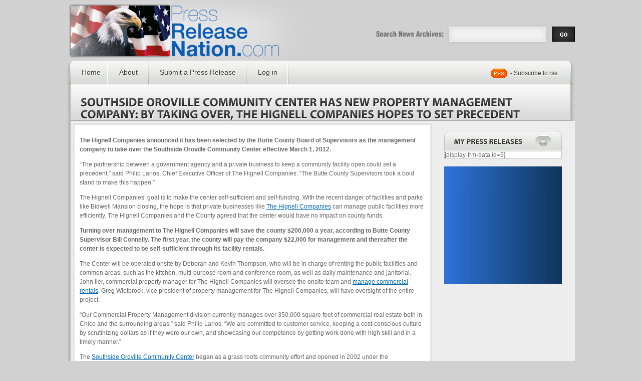

--- FILE ---
content_type: text/html; charset=UTF-8
request_url: http://www.pressreleasenation.com/10879/southside-oroville-community-center-has-new-property-management-company-by-taking-over-the-hignell-companies-hopes-to-set-precedent
body_size: 9144
content:
<!DOCTYPE html PUBLIC "-//W3C//DTD XHTML 1.0 Transitional//EN" "http://www.w3.org/TR/xhtml1/DTD/xhtml1-transitional.dtd">
<html xmlns="http://www.w3.org/1999/xhtml">
<head profile="http://gmpg.org/xfn/11">
<title>Free SEO Press Releases | PressReleaseNation.com | Free Optimized PR &raquo; Southside Oroville Community Center Has New Property Management Company: By Taking Over, The Hignell Companies Hopes to Set Precedent</title>

	<meta http-equiv="Content-Type" content="text/html; charset=UTF-8" />	
	<meta name="generator" content="WordPress 6.8.3" /> <!-- leave this for stats please -->
    <link rel="stylesheet" href="http://www.pressreleasenation.com/wp-content/themes/NewsPress/wordpress.css" type="text/css" media="screen" />
	<link rel="stylesheet" href="http://www.pressreleasenation.com/wp-content/themes/NewsPress/style.css" type="text/css" media="screen" />
	<link rel="alternate" type="application/rss+xml" title="RSS 2.0" href="http://www.pressreleasenation.com/feed" />
	<link rel="alternate" type="text/xml" title="RSS .92" href="http://www.pressreleasenation.com/feed/rss" />
	<link rel="alternate" type="application/atom+xml" title="Atom 0.3" href="http://www.pressreleasenation.com/feed/atom" />
	<link rel="pingback" href="http://www.pressreleasenation.com/xmlrpc.php" />
            <!--[if IE]>
            <link rel="stylesheet" href="iestyle.css" type="text/css" media="screen" /<
            < ![endif]-->
<script type="text/javascript" src="http://www.pressreleasenation.com/wp-content/themes/NewsPress/js/jquery.js"></script>
<script type="text/javascript" src="http://www.pressreleasenation.com/wp-content/themes/NewsPress/js/menu.js"></script>
<script type="text/javascript" src="http://www.pressreleasenation.com/wp-content/themes/NewsPress/js/cufon-yui.js"></script>
<script type="text/javascript" src="http://www.pressreleasenation.com/wp-content/themes/NewsPress/js/Myriad_Pro_400-Myriad_Pro_700-Myriad_Pro_italic_400-Myriad_Pro_italic_700.font.js"></script>
<script type="text/javascript" src="http://www.pressreleasenation.com/wp-content/themes/NewsPress/js/animatedcollapse.js"></script>
<script type="text/javascript">
	Cufon.replace('#featured .links h3');
	Cufon.replace('#rightcolumn .heading h3',{
	color: '-linear-gradient(#555, #111)',
	textShadow: '#fff 1px 1px'
});
	Cufon.replace('#topbanner h2',			  {
	color: '-linear-gradient(#555, #111)',
	textShadow: '#fff 1px 1px'
});
	$(document).ready(function()
{
	$(".heading").click(function(){
	  $(this).next(".box").slideToggle("slow");
	  $(this).toggleClass("active");
	});

});
</script>


	<link rel='archives' title='August 2015' href='http://www.pressreleasenation.com/date/2015/08' />
	<link rel='archives' title='March 2015' href='http://www.pressreleasenation.com/date/2015/03' />
	<link rel='archives' title='April 2014' href='http://www.pressreleasenation.com/date/2014/04' />
	<link rel='archives' title='March 2014' href='http://www.pressreleasenation.com/date/2014/03' />
	<link rel='archives' title='September 2013' href='http://www.pressreleasenation.com/date/2013/09' />
	<link rel='archives' title='August 2013' href='http://www.pressreleasenation.com/date/2013/08' />
	<link rel='archives' title='October 2012' href='http://www.pressreleasenation.com/date/2012/10' />
	<link rel='archives' title='September 2012' href='http://www.pressreleasenation.com/date/2012/09' />
	<link rel='archives' title='August 2012' href='http://www.pressreleasenation.com/date/2012/08' />
	<link rel='archives' title='July 2012' href='http://www.pressreleasenation.com/date/2012/07' />
	<link rel='archives' title='June 2012' href='http://www.pressreleasenation.com/date/2012/06' />
	<link rel='archives' title='May 2012' href='http://www.pressreleasenation.com/date/2012/05' />
	<link rel='archives' title='April 2012' href='http://www.pressreleasenation.com/date/2012/04' />
	<link rel='archives' title='March 2012' href='http://www.pressreleasenation.com/date/2012/03' />
	<link rel='archives' title='February 2012' href='http://www.pressreleasenation.com/date/2012/02' />
	<link rel='archives' title='January 2012' href='http://www.pressreleasenation.com/date/2012/01' />
	<link rel='archives' title='December 2011' href='http://www.pressreleasenation.com/date/2011/12' />
	<link rel='archives' title='November 2011' href='http://www.pressreleasenation.com/date/2011/11' />
	<link rel='archives' title='October 2011' href='http://www.pressreleasenation.com/date/2011/10' />
	<link rel='archives' title='September 2011' href='http://www.pressreleasenation.com/date/2011/09' />
	<link rel='archives' title='August 2011' href='http://www.pressreleasenation.com/date/2011/08' />
	<link rel='archives' title='July 2011' href='http://www.pressreleasenation.com/date/2011/07' />
	<link rel='archives' title='June 2011' href='http://www.pressreleasenation.com/date/2011/06' />
	<link rel='archives' title='May 2011' href='http://www.pressreleasenation.com/date/2011/05' />
	<link rel='archives' title='April 2011' href='http://www.pressreleasenation.com/date/2011/04' />
	<link rel='archives' title='March 2011' href='http://www.pressreleasenation.com/date/2011/03' />
	<link rel='archives' title='February 2011' href='http://www.pressreleasenation.com/date/2011/02' />
	<link rel='archives' title='January 2011' href='http://www.pressreleasenation.com/date/2011/01' />
	<link rel='archives' title='December 2010' href='http://www.pressreleasenation.com/date/2010/12' />
	<link rel='archives' title='November 2010' href='http://www.pressreleasenation.com/date/2010/11' />
	<link rel='archives' title='October 2010' href='http://www.pressreleasenation.com/date/2010/10' />
	<link rel='archives' title='September 2010' href='http://www.pressreleasenation.com/date/2010/09' />
	<link rel='archives' title='August 2010' href='http://www.pressreleasenation.com/date/2010/08' />
	<link rel='archives' title='June 2010' href='http://www.pressreleasenation.com/date/2010/06' />
	<link rel='archives' title='May 2010' href='http://www.pressreleasenation.com/date/2010/05' />
	<link rel='archives' title='February 2010' href='http://www.pressreleasenation.com/date/2010/02' />
	<link rel='archives' title='January 2010' href='http://www.pressreleasenation.com/date/2010/01' />
	<link rel='archives' title='December 2009' href='http://www.pressreleasenation.com/date/2009/12' />
	<link rel='archives' title='November 2009' href='http://www.pressreleasenation.com/date/2009/11' />
	<link rel='archives' title='October 2009' href='http://www.pressreleasenation.com/date/2009/10' />
	<link rel='archives' title='September 2009' href='http://www.pressreleasenation.com/date/2009/09' />
	<link rel='archives' title='August 2009' href='http://www.pressreleasenation.com/date/2009/08' />
	<link rel='archives' title='July 2009' href='http://www.pressreleasenation.com/date/2009/07' />
	<link rel='archives' title='November 1999' href='http://www.pressreleasenation.com/date/1999/11' />
		<meta name='robots' content='max-image-preview:large' />
	<style>img:is([sizes="auto" i], [sizes^="auto," i]) { contain-intrinsic-size: 3000px 1500px }</style>
	<link rel="alternate" type="application/rss+xml" title="Free SEO Press Releases | PressReleaseNation.com | Free Optimized PR &raquo; Southside Oroville Community Center Has New Property Management Company: By Taking Over, The Hignell Companies Hopes to Set Precedent Comments Feed" href="http://www.pressreleasenation.com/10879/southside-oroville-community-center-has-new-property-management-company-by-taking-over-the-hignell-companies-hopes-to-set-precedent/feed" />
<!-- This site is powered by Shareaholic - https://shareaholic.com -->
<script type='text/javascript' data-cfasync='false'>
  //<![CDATA[
    _SHR_SETTINGS = {"endpoints":{"local_recs_url":"http:\/\/www.pressreleasenation.com\/wp-admin\/admin-ajax.php?action=shareaholic_permalink_related","share_counts_url":"http:\/\/www.pressreleasenation.com\/wp-admin\/admin-ajax.php?action=shareaholic_share_counts_api"}};
  //]]>
</script>
<script type='text/javascript' data-cfasync='false'
        src='//dsms0mj1bbhn4.cloudfront.net/assets/pub/shareaholic.js'
        data-shr-siteid='dfdd5a8325c0f400502d4eba51edeee4' async='async' >
</script>

<!-- Shareaholic Content Tags -->
<meta name='shareaholic:site_name' content='Free SEO Press Releases | PressReleaseNation.com | Free Optimized PR' />
<meta name='shareaholic:language' content='en-US' />
<meta name='shareaholic:url' content='http://www.pressreleasenation.com/10879/southside-oroville-community-center-has-new-property-management-company-by-taking-over-the-hignell-companies-hopes-to-set-precedent' />
<meta name='shareaholic:keywords' content='cleaning, commercial property management, commercial rentals, community facility management, construction, facilities management, facility rentals, home owner association management, maintenance, painting, property brokerage, property management, property management company, residential property management, southside oroville community center, the hignell companies, architecture, business, business - management, business - real estate, government, government - public services, industry - construction / building, industry - electrical, industry - plumbing, heating &amp; ac, society' />
<meta name='shareaholic:article_published_time' content='2012-03-29T07:55:26+00:00' />
<meta name='shareaholic:article_modified_time' content='2016-05-24T02:47:57+00:00' />
<meta name='shareaholic:shareable_page' content='true' />
<meta name='shareaholic:article_author_name' content='habomedia' />
<meta name='shareaholic:site_id' content='dfdd5a8325c0f400502d4eba51edeee4' />
<meta name='shareaholic:wp_version' content='7.6.1.1' />

<!-- Shareaholic Content Tags End -->
<script type="text/javascript">
/* <![CDATA[ */
window._wpemojiSettings = {"baseUrl":"https:\/\/s.w.org\/images\/core\/emoji\/16.0.1\/72x72\/","ext":".png","svgUrl":"https:\/\/s.w.org\/images\/core\/emoji\/16.0.1\/svg\/","svgExt":".svg","source":{"concatemoji":"http:\/\/www.pressreleasenation.com\/wp-includes\/js\/wp-emoji-release.min.js?ver=6.8.3"}};
/*! This file is auto-generated */
!function(s,n){var o,i,e;function c(e){try{var t={supportTests:e,timestamp:(new Date).valueOf()};sessionStorage.setItem(o,JSON.stringify(t))}catch(e){}}function p(e,t,n){e.clearRect(0,0,e.canvas.width,e.canvas.height),e.fillText(t,0,0);var t=new Uint32Array(e.getImageData(0,0,e.canvas.width,e.canvas.height).data),a=(e.clearRect(0,0,e.canvas.width,e.canvas.height),e.fillText(n,0,0),new Uint32Array(e.getImageData(0,0,e.canvas.width,e.canvas.height).data));return t.every(function(e,t){return e===a[t]})}function u(e,t){e.clearRect(0,0,e.canvas.width,e.canvas.height),e.fillText(t,0,0);for(var n=e.getImageData(16,16,1,1),a=0;a<n.data.length;a++)if(0!==n.data[a])return!1;return!0}function f(e,t,n,a){switch(t){case"flag":return n(e,"\ud83c\udff3\ufe0f\u200d\u26a7\ufe0f","\ud83c\udff3\ufe0f\u200b\u26a7\ufe0f")?!1:!n(e,"\ud83c\udde8\ud83c\uddf6","\ud83c\udde8\u200b\ud83c\uddf6")&&!n(e,"\ud83c\udff4\udb40\udc67\udb40\udc62\udb40\udc65\udb40\udc6e\udb40\udc67\udb40\udc7f","\ud83c\udff4\u200b\udb40\udc67\u200b\udb40\udc62\u200b\udb40\udc65\u200b\udb40\udc6e\u200b\udb40\udc67\u200b\udb40\udc7f");case"emoji":return!a(e,"\ud83e\udedf")}return!1}function g(e,t,n,a){var r="undefined"!=typeof WorkerGlobalScope&&self instanceof WorkerGlobalScope?new OffscreenCanvas(300,150):s.createElement("canvas"),o=r.getContext("2d",{willReadFrequently:!0}),i=(o.textBaseline="top",o.font="600 32px Arial",{});return e.forEach(function(e){i[e]=t(o,e,n,a)}),i}function t(e){var t=s.createElement("script");t.src=e,t.defer=!0,s.head.appendChild(t)}"undefined"!=typeof Promise&&(o="wpEmojiSettingsSupports",i=["flag","emoji"],n.supports={everything:!0,everythingExceptFlag:!0},e=new Promise(function(e){s.addEventListener("DOMContentLoaded",e,{once:!0})}),new Promise(function(t){var n=function(){try{var e=JSON.parse(sessionStorage.getItem(o));if("object"==typeof e&&"number"==typeof e.timestamp&&(new Date).valueOf()<e.timestamp+604800&&"object"==typeof e.supportTests)return e.supportTests}catch(e){}return null}();if(!n){if("undefined"!=typeof Worker&&"undefined"!=typeof OffscreenCanvas&&"undefined"!=typeof URL&&URL.createObjectURL&&"undefined"!=typeof Blob)try{var e="postMessage("+g.toString()+"("+[JSON.stringify(i),f.toString(),p.toString(),u.toString()].join(",")+"));",a=new Blob([e],{type:"text/javascript"}),r=new Worker(URL.createObjectURL(a),{name:"wpTestEmojiSupports"});return void(r.onmessage=function(e){c(n=e.data),r.terminate(),t(n)})}catch(e){}c(n=g(i,f,p,u))}t(n)}).then(function(e){for(var t in e)n.supports[t]=e[t],n.supports.everything=n.supports.everything&&n.supports[t],"flag"!==t&&(n.supports.everythingExceptFlag=n.supports.everythingExceptFlag&&n.supports[t]);n.supports.everythingExceptFlag=n.supports.everythingExceptFlag&&!n.supports.flag,n.DOMReady=!1,n.readyCallback=function(){n.DOMReady=!0}}).then(function(){return e}).then(function(){var e;n.supports.everything||(n.readyCallback(),(e=n.source||{}).concatemoji?t(e.concatemoji):e.wpemoji&&e.twemoji&&(t(e.twemoji),t(e.wpemoji)))}))}((window,document),window._wpemojiSettings);
/* ]]> */
</script>
		
	<link rel='stylesheet' id='formidable-css' href='http://www.pressreleasenation.com/wp-content/plugins/formidable/css/formidableforms.css?ver=4242329' type='text/css' media='all' />
<style id='wp-emoji-styles-inline-css' type='text/css'>

	img.wp-smiley, img.emoji {
		display: inline !important;
		border: none !important;
		box-shadow: none !important;
		height: 1em !important;
		width: 1em !important;
		margin: 0 0.07em !important;
		vertical-align: -0.1em !important;
		background: none !important;
		padding: 0 !important;
	}
</style>
<link rel='stylesheet' id='wp-block-library-css' href='http://www.pressreleasenation.com/wp-includes/css/dist/block-library/style.min.css?ver=6.8.3' type='text/css' media='all' />
<style id='classic-theme-styles-inline-css' type='text/css'>
/*! This file is auto-generated */
.wp-block-button__link{color:#fff;background-color:#32373c;border-radius:9999px;box-shadow:none;text-decoration:none;padding:calc(.667em + 2px) calc(1.333em + 2px);font-size:1.125em}.wp-block-file__button{background:#32373c;color:#fff;text-decoration:none}
</style>
<style id='global-styles-inline-css' type='text/css'>
:root{--wp--preset--aspect-ratio--square: 1;--wp--preset--aspect-ratio--4-3: 4/3;--wp--preset--aspect-ratio--3-4: 3/4;--wp--preset--aspect-ratio--3-2: 3/2;--wp--preset--aspect-ratio--2-3: 2/3;--wp--preset--aspect-ratio--16-9: 16/9;--wp--preset--aspect-ratio--9-16: 9/16;--wp--preset--color--black: #000000;--wp--preset--color--cyan-bluish-gray: #abb8c3;--wp--preset--color--white: #ffffff;--wp--preset--color--pale-pink: #f78da7;--wp--preset--color--vivid-red: #cf2e2e;--wp--preset--color--luminous-vivid-orange: #ff6900;--wp--preset--color--luminous-vivid-amber: #fcb900;--wp--preset--color--light-green-cyan: #7bdcb5;--wp--preset--color--vivid-green-cyan: #00d084;--wp--preset--color--pale-cyan-blue: #8ed1fc;--wp--preset--color--vivid-cyan-blue: #0693e3;--wp--preset--color--vivid-purple: #9b51e0;--wp--preset--gradient--vivid-cyan-blue-to-vivid-purple: linear-gradient(135deg,rgba(6,147,227,1) 0%,rgb(155,81,224) 100%);--wp--preset--gradient--light-green-cyan-to-vivid-green-cyan: linear-gradient(135deg,rgb(122,220,180) 0%,rgb(0,208,130) 100%);--wp--preset--gradient--luminous-vivid-amber-to-luminous-vivid-orange: linear-gradient(135deg,rgba(252,185,0,1) 0%,rgba(255,105,0,1) 100%);--wp--preset--gradient--luminous-vivid-orange-to-vivid-red: linear-gradient(135deg,rgba(255,105,0,1) 0%,rgb(207,46,46) 100%);--wp--preset--gradient--very-light-gray-to-cyan-bluish-gray: linear-gradient(135deg,rgb(238,238,238) 0%,rgb(169,184,195) 100%);--wp--preset--gradient--cool-to-warm-spectrum: linear-gradient(135deg,rgb(74,234,220) 0%,rgb(151,120,209) 20%,rgb(207,42,186) 40%,rgb(238,44,130) 60%,rgb(251,105,98) 80%,rgb(254,248,76) 100%);--wp--preset--gradient--blush-light-purple: linear-gradient(135deg,rgb(255,206,236) 0%,rgb(152,150,240) 100%);--wp--preset--gradient--blush-bordeaux: linear-gradient(135deg,rgb(254,205,165) 0%,rgb(254,45,45) 50%,rgb(107,0,62) 100%);--wp--preset--gradient--luminous-dusk: linear-gradient(135deg,rgb(255,203,112) 0%,rgb(199,81,192) 50%,rgb(65,88,208) 100%);--wp--preset--gradient--pale-ocean: linear-gradient(135deg,rgb(255,245,203) 0%,rgb(182,227,212) 50%,rgb(51,167,181) 100%);--wp--preset--gradient--electric-grass: linear-gradient(135deg,rgb(202,248,128) 0%,rgb(113,206,126) 100%);--wp--preset--gradient--midnight: linear-gradient(135deg,rgb(2,3,129) 0%,rgb(40,116,252) 100%);--wp--preset--font-size--small: 13px;--wp--preset--font-size--medium: 20px;--wp--preset--font-size--large: 36px;--wp--preset--font-size--x-large: 42px;--wp--preset--spacing--20: 0.44rem;--wp--preset--spacing--30: 0.67rem;--wp--preset--spacing--40: 1rem;--wp--preset--spacing--50: 1.5rem;--wp--preset--spacing--60: 2.25rem;--wp--preset--spacing--70: 3.38rem;--wp--preset--spacing--80: 5.06rem;--wp--preset--shadow--natural: 6px 6px 9px rgba(0, 0, 0, 0.2);--wp--preset--shadow--deep: 12px 12px 50px rgba(0, 0, 0, 0.4);--wp--preset--shadow--sharp: 6px 6px 0px rgba(0, 0, 0, 0.2);--wp--preset--shadow--outlined: 6px 6px 0px -3px rgba(255, 255, 255, 1), 6px 6px rgba(0, 0, 0, 1);--wp--preset--shadow--crisp: 6px 6px 0px rgba(0, 0, 0, 1);}:where(.is-layout-flex){gap: 0.5em;}:where(.is-layout-grid){gap: 0.5em;}body .is-layout-flex{display: flex;}.is-layout-flex{flex-wrap: wrap;align-items: center;}.is-layout-flex > :is(*, div){margin: 0;}body .is-layout-grid{display: grid;}.is-layout-grid > :is(*, div){margin: 0;}:where(.wp-block-columns.is-layout-flex){gap: 2em;}:where(.wp-block-columns.is-layout-grid){gap: 2em;}:where(.wp-block-post-template.is-layout-flex){gap: 1.25em;}:where(.wp-block-post-template.is-layout-grid){gap: 1.25em;}.has-black-color{color: var(--wp--preset--color--black) !important;}.has-cyan-bluish-gray-color{color: var(--wp--preset--color--cyan-bluish-gray) !important;}.has-white-color{color: var(--wp--preset--color--white) !important;}.has-pale-pink-color{color: var(--wp--preset--color--pale-pink) !important;}.has-vivid-red-color{color: var(--wp--preset--color--vivid-red) !important;}.has-luminous-vivid-orange-color{color: var(--wp--preset--color--luminous-vivid-orange) !important;}.has-luminous-vivid-amber-color{color: var(--wp--preset--color--luminous-vivid-amber) !important;}.has-light-green-cyan-color{color: var(--wp--preset--color--light-green-cyan) !important;}.has-vivid-green-cyan-color{color: var(--wp--preset--color--vivid-green-cyan) !important;}.has-pale-cyan-blue-color{color: var(--wp--preset--color--pale-cyan-blue) !important;}.has-vivid-cyan-blue-color{color: var(--wp--preset--color--vivid-cyan-blue) !important;}.has-vivid-purple-color{color: var(--wp--preset--color--vivid-purple) !important;}.has-black-background-color{background-color: var(--wp--preset--color--black) !important;}.has-cyan-bluish-gray-background-color{background-color: var(--wp--preset--color--cyan-bluish-gray) !important;}.has-white-background-color{background-color: var(--wp--preset--color--white) !important;}.has-pale-pink-background-color{background-color: var(--wp--preset--color--pale-pink) !important;}.has-vivid-red-background-color{background-color: var(--wp--preset--color--vivid-red) !important;}.has-luminous-vivid-orange-background-color{background-color: var(--wp--preset--color--luminous-vivid-orange) !important;}.has-luminous-vivid-amber-background-color{background-color: var(--wp--preset--color--luminous-vivid-amber) !important;}.has-light-green-cyan-background-color{background-color: var(--wp--preset--color--light-green-cyan) !important;}.has-vivid-green-cyan-background-color{background-color: var(--wp--preset--color--vivid-green-cyan) !important;}.has-pale-cyan-blue-background-color{background-color: var(--wp--preset--color--pale-cyan-blue) !important;}.has-vivid-cyan-blue-background-color{background-color: var(--wp--preset--color--vivid-cyan-blue) !important;}.has-vivid-purple-background-color{background-color: var(--wp--preset--color--vivid-purple) !important;}.has-black-border-color{border-color: var(--wp--preset--color--black) !important;}.has-cyan-bluish-gray-border-color{border-color: var(--wp--preset--color--cyan-bluish-gray) !important;}.has-white-border-color{border-color: var(--wp--preset--color--white) !important;}.has-pale-pink-border-color{border-color: var(--wp--preset--color--pale-pink) !important;}.has-vivid-red-border-color{border-color: var(--wp--preset--color--vivid-red) !important;}.has-luminous-vivid-orange-border-color{border-color: var(--wp--preset--color--luminous-vivid-orange) !important;}.has-luminous-vivid-amber-border-color{border-color: var(--wp--preset--color--luminous-vivid-amber) !important;}.has-light-green-cyan-border-color{border-color: var(--wp--preset--color--light-green-cyan) !important;}.has-vivid-green-cyan-border-color{border-color: var(--wp--preset--color--vivid-green-cyan) !important;}.has-pale-cyan-blue-border-color{border-color: var(--wp--preset--color--pale-cyan-blue) !important;}.has-vivid-cyan-blue-border-color{border-color: var(--wp--preset--color--vivid-cyan-blue) !important;}.has-vivid-purple-border-color{border-color: var(--wp--preset--color--vivid-purple) !important;}.has-vivid-cyan-blue-to-vivid-purple-gradient-background{background: var(--wp--preset--gradient--vivid-cyan-blue-to-vivid-purple) !important;}.has-light-green-cyan-to-vivid-green-cyan-gradient-background{background: var(--wp--preset--gradient--light-green-cyan-to-vivid-green-cyan) !important;}.has-luminous-vivid-amber-to-luminous-vivid-orange-gradient-background{background: var(--wp--preset--gradient--luminous-vivid-amber-to-luminous-vivid-orange) !important;}.has-luminous-vivid-orange-to-vivid-red-gradient-background{background: var(--wp--preset--gradient--luminous-vivid-orange-to-vivid-red) !important;}.has-very-light-gray-to-cyan-bluish-gray-gradient-background{background: var(--wp--preset--gradient--very-light-gray-to-cyan-bluish-gray) !important;}.has-cool-to-warm-spectrum-gradient-background{background: var(--wp--preset--gradient--cool-to-warm-spectrum) !important;}.has-blush-light-purple-gradient-background{background: var(--wp--preset--gradient--blush-light-purple) !important;}.has-blush-bordeaux-gradient-background{background: var(--wp--preset--gradient--blush-bordeaux) !important;}.has-luminous-dusk-gradient-background{background: var(--wp--preset--gradient--luminous-dusk) !important;}.has-pale-ocean-gradient-background{background: var(--wp--preset--gradient--pale-ocean) !important;}.has-electric-grass-gradient-background{background: var(--wp--preset--gradient--electric-grass) !important;}.has-midnight-gradient-background{background: var(--wp--preset--gradient--midnight) !important;}.has-small-font-size{font-size: var(--wp--preset--font-size--small) !important;}.has-medium-font-size{font-size: var(--wp--preset--font-size--medium) !important;}.has-large-font-size{font-size: var(--wp--preset--font-size--large) !important;}.has-x-large-font-size{font-size: var(--wp--preset--font-size--x-large) !important;}
:where(.wp-block-post-template.is-layout-flex){gap: 1.25em;}:where(.wp-block-post-template.is-layout-grid){gap: 1.25em;}
:where(.wp-block-columns.is-layout-flex){gap: 2em;}:where(.wp-block-columns.is-layout-grid){gap: 2em;}
:root :where(.wp-block-pullquote){font-size: 1.5em;line-height: 1.6;}
</style>
<link rel='stylesheet' id='wp-paginate-css' href='http://www.pressreleasenation.com/wp-content/plugins/wp-paginate/css/wp-paginate.css?ver=2.2.4' type='text/css' media='screen' />
<link rel="https://api.w.org/" href="http://www.pressreleasenation.com/wp-json/" /><link rel="alternate" title="JSON" type="application/json" href="http://www.pressreleasenation.com/wp-json/wp/v2/posts/10879" /><link rel="EditURI" type="application/rsd+xml" title="RSD" href="http://www.pressreleasenation.com/xmlrpc.php?rsd" />
<meta name="generator" content="WordPress 6.8.3" />
<link rel="canonical" href="http://www.pressreleasenation.com/10879/southside-oroville-community-center-has-new-property-management-company-by-taking-over-the-hignell-companies-hopes-to-set-precedent" />
<link rel='shortlink' href='http://www.pressreleasenation.com/?p=10879' />
<link rel="alternate" title="oEmbed (JSON)" type="application/json+oembed" href="http://www.pressreleasenation.com/wp-json/oembed/1.0/embed?url=http%3A%2F%2Fwww.pressreleasenation.com%2F10879%2Fsouthside-oroville-community-center-has-new-property-management-company-by-taking-over-the-hignell-companies-hopes-to-set-precedent" />
<link rel="alternate" title="oEmbed (XML)" type="text/xml+oembed" href="http://www.pressreleasenation.com/wp-json/oembed/1.0/embed?url=http%3A%2F%2Fwww.pressreleasenation.com%2F10879%2Fsouthside-oroville-community-center-has-new-property-management-company-by-taking-over-the-hignell-companies-hopes-to-set-precedent&#038;format=xml" />
</head><body>
<div id="wrapper">

	<div id="header">
    	<div id="logo">
        	<h1><a href="http://www.pressreleasenation.com">Free SEO Press Releases | PressReleaseNation.com | Free Optimized PR</a></h1>
        </div>
        <div id="search">
        <form method="get" class="search-form" id="search-form" action="http://www.pressreleasenation.com/">
        <input class="search-text input" type="text" name="s" id="search-text" value="" />
        <input class="search-submit button" type="submit" name="submit" id="search-submit" value="" />
        </form>
        </div>
         <div id="searchlabel"><img src="http://www.pressreleasenation.com/wp-content/themes/NewsPress/images/searchlabel.jpg"></div>
    </div>
    
    <div id="nav"><div id="right">
    	  <ul>
        <li class="home"><a href="http://www.pressreleasenation.com">Home</a></li>
        <li><a href="/about">About</a> <ul><li><a href="/about">PressReleaseNation</a></li><li><a href="/about">Contact Us</a></li></ul>
        <li><a href="/login">Submit a Press Release</a></li>
                        <!-- <li><a href="archive.html">Upgrade Options</a> <ul><li><a href="archive.html">Checkout</a></li><li><a href="archive.html">Transaction Results</a></li><li><a href="archive.html">Your account</a></li></ul></li>-->
<!--<li class="page_item page-item-2"><a href="http://www.pressreleasenation.com/about">About</a></li>
<li class="page_item page-item-5284"><a href="http://www.pressreleasenation.com/editorial-queue">Editorial Queue</a></li>
<li class="page_item page-item-19314"><a href="http://www.pressreleasenation.com/logout">Log Out</a></li>
<li class="page_item page-item-19318"><a href="http://www.pressreleasenation.com/lostpassword">Lost Password</a></li>
<li class="page_item page-item-5273"><a href="http://www.pressreleasenation.com/my-press-releases">My Press Releases</a></li>
<li class="page_item page-item-5275"><a href="http://www.pressreleasenation.com/recent-news">Recent News</a></li>
<li class="page_item page-item-19316"><a href="http://www.pressreleasenation.com/register">Register</a></li>
<li class="page_item page-item-19320"><a href="http://www.pressreleasenation.com/resetpass">Reset Password</a></li>
<li class="page_item page-item-5289"><a href="http://www.pressreleasenation.com/whoops-404-error">Whoops! 404 Error!</a></li>
<li class="page_item page-item-19322"><a href="http://www.pressreleasenation.com/your-profile">Your Profile</a></li>
<li class="page_item page-item-43"><a href="http://www.pressreleasenation.com/submit">Submit A Release</a></li>
<li class="page_item page-item-188"><a href="http://www.pressreleasenation.com/industries">Industries &amp; RSS</a></li>
<li class="page_item page-item-304"><a href="http://www.pressreleasenation.com/cancelled-order">Cancelled Order</a></li>
<li class="page_item page-item-302"><a href="http://www.pressreleasenation.com/checkout">Checkout</a></li>
<li class="page_item page-item-105"><a href="http://www.pressreleasenation.com/preview">Preview</a></li>
<li class="page_item page-item-404"><a href="http://www.pressreleasenation.com/submit-video">Submit a Video</a></li>
<li class="page_item page-item-402"><a href="http://www.pressreleasenation.com/success">Success</a></li>
<li class="page_item page-item-656"><a href="http://www.pressreleasenation.com/embed_help">Submit Press Release</a></li>
<li class="page_item page-item-70"><a href="http://www.pressreleasenation.com/profile">Profile</a></li>
<li class="page_item page-item-66"><a href="http://www.pressreleasenation.com/login">Login</a></li>
<li class="page_item page-item-704"><a href="http://www.pressreleasenation.com/google5f4694487843e1e9-html">google5f4694487843e1e9 html</a></li>
<li class="page_item page-item-214"><a href="http://www.pressreleasenation.com/products-page/checkout">Checkout</a></li>
<li class="page_item page-item-215"><a href="http://www.pressreleasenation.com/products-page/transaction-results">Transaction Results</a></li>
<li class="page_item page-item-216"><a href="http://www.pressreleasenation.com/products-page/your-account">Your Account</a></li>
-->
        <li><a href="http://www.pressreleasenation.com/wp-login.php">Log in</a></li>
        </ul>
        
        <div id="rss"><a href="">- Subscribe to rss</a></div>
	</div></div>
    
    
  <div id="content"><div class="right">
      	<div id="topbanner">
        
       <h2>Southside Oroville Community Center Has New Property Management Company: By Taking Over, The Hignell Companies Hopes to Set Precedent</h2>
        </div>
        
        <div id="leftcolumn">
        
		                     <div class="singlearticle">
                                                         			<p><strong>The Hignell Companies announced it has been selected by the Butte County Board of Supervisors as the management company to take over the Southside Oroville Community Center effective March 1, 2012.</strong></p>
<p>&#8220;The partnership between a government agency and a private business to keep a community facility open could set a precedent,&#8221; said Philip Larios, Chief Executive Officer of The Hignell Companies. &#8220;The Butte County Supervisors took a bold stand to make this happen.&#8221;</p>
<p>The Hignell Companies&#8217; goal is to make the center self-sufficient and self-funding. With the recent danger of facilities and parks like Bidwell Mansion closing, the hope is that private businesses like <a href="http://www.hignell.com" target="_blank" title="The Hignell Companies Home Page">The Hignell Companies</a> can manage public facilities more efficiently. The Hignell Companies and the County agreed that the center would have no impact on county funds.</p>
<p><strong>Turning over management to The Hignell Companies will save the county $200,000 a year, according to Butte County Supervisor Bill Connelly. The first year, the county will pay the company $22,000 for management and thereafter the center is expected to be self-sufficient through its facility rentals.</strong></p>
<p>The Center will be operated onsite by Deborah and Kevin Thompson, who will be in charge of renting the public facilities and common areas, such as the kitchen, multi-purpose room and conference room, as well as daily maintenance and janitorial. John Iler, commercial property manager for The Hignell Companies will oversee the onsite team and <a href="http://www.hignell.com/property-management/commercial" target="_blank" title="Commercial Property Management - The Hignell Companies">manage commercial rentals</a>. Greg Wietbrock, vice president of property management for The Hignell Companies, will have oversight of the entire project. </p>
<p>&#8220;Our Commercial Property Management division currently manages over 350,000 square feet of commercial real estate both in Chico and the surrounding areas,&#8221; said Philip Larios. &#8220;We are committed to customer service, keeping a cost-conscious culture by scrutinizing dollars as if they were our own, and showcasing our competence by getting work done with high skill and in a timely manner.&#8221;</p>
<p>The <a href="http://www.buttecounty.net/General%20Services/Southside%20Community%20Center.aspx" target="_blank" title="Southside Oroville Community Center">Southside Oroville Community Center</a> began as a grass roots community effort and opened in 2002 under the management of the Private Industry Council, which shut its doors last year. It currently houses the <em>E-Center Head Start program</em>, the <em>Boys &#038; Girls Club of Oroville, Butte County Behavioral Health</em> and the <em>Butte County Sheriff&#8217;s Office</em> substation. </p>
<p><strong>About The Hignell Companies:</strong><br />
<a href="http://www.hignell.com" target="_blank" title="The Hignell Companies Home Page">The Hignell Companies</a> is a family owned property management company that has been providing services in Chico and Northern California for over 60 years. Hignell currently offers residential and commercial property management, home owner association management, brokerage and full professional services including painting, cleaning and construction/maintenance. Hignell is committed to the highest standards of excellence and service, and guarantees complete customer satisfaction by creating caring communities that transform lives.</p>
<p><strong>Press Contact:</strong><br />
Half a Bubble Out Media<br />
680 Rio Lindo Ave.<br />
Chico, CA 95926<br />
(530) 345-8295<br />
<a href="mailto:habomedia@gmail.com">habomedia@gmail.com</a><br />
<a href="www.halfabubbleout.com" target="_blank" title="Half a Bubble Out Media">www.halfabubbleout.com</a></p>
<p># # #</p>
<p>Please contact <a href="http://www.PressReleaseNation.com" target="_blank" title="Free SEO Press Releases - Press Release Nation">http://www.PressReleaseNation.com</a> for corrections or updates.</p>
<div class='shareaholic-canvas' data-app-id='16329048' data-app='share_buttons' data-title='Southside Oroville Community Center Has New Property Management Company: By Taking Over, The Hignell Companies Hopes to Set Precedent' data-link='http://www.pressreleasenation.com/10879/southside-oroville-community-center-has-new-property-management-company-by-taking-over-the-hignell-companies-hopes-to-set-precedent' data-summary='The Hignell Companies located in Northern California has taken over control managing the Southside Oroville Community Center, previously managed by Butte County. A public facility being taken over by a private business is a move that is foreseen to be a win-win for both parties involved by saving the county money and providing revenue for the property management company.'></div><div class='shareaholic-canvas' data-app-id='16329056' data-app='recommendations' data-title='Southside Oroville Community Center Has New Property Management Company: By Taking Over, The Hignell Companies Hopes to Set Precedent' data-link='http://www.pressreleasenation.com/10879/southside-oroville-community-center-has-new-property-management-company-by-taking-over-the-hignell-companies-hopes-to-set-precedent' data-summary='The Hignell Companies located in Northern California has taken over control managing the Southside Oroville Community Center, previously managed by Butte County. A public facility being taken over by a private business is a move that is foreseen to be a win-win for both parties involved by saving the county money and providing revenue for the property management company.'></div>           
            <div class="clear"></div>
</div>
<!--<div class="singlearticle">
    </div>-->
                    
               
 
        </div> 
        
        <div id="rightcolumn">
        <div class="heading"><h3>My Press Releases</h3><span class="shadow"></span><div class="toggle"></div></div><div class="box">			<div class="textwidget">[display-frm-data id=5]</div>
		</div>			<div class="textwidget"><div style="padding:17px;background-color:red;margin-top:15px;
    background: #2e73da;
    background: -moz-linear-gradient(left, #2e73da, #0e355a);
    background: -webkit-gradient(linear,
                left top, right top, from(#2e73da), to(#0e355a));
    filter: progid:DXImageTransform.Microsoft.Gradient(
                StartColorStr='#2e73da', EndColorStr='#0e355a', GradientType=1);"><script type="text/javascript"><!--
google_ad_client = "ca-pub-9008779348237860";
/* prnation */
google_ad_slot = "4392529209";
google_ad_width = 200;
google_ad_height = 200;
//-->
</script>
<script type="text/javascript"
src="http://pagead2.googlesyndication.com/pagead/show_ads.js">
</script></div>
<script type="text/javascript">
var sc_project=8460269; 
var sc_invisible=1; 
var sc_security="4b88f217"; 
var sc_https=1; 
var scJsHost = (("https:" == document.location.protocol) ?
"https://secure." : "http://www.");
document.write("<sc"+"ript type='text/javascript' src='" +
scJsHost +
"statcounter.com/counter/counter.js'></"+"script>");</script>
<noscript><div class="statcounter"><a title="free web stats"
href="http://statcounter.com/free-web-stats/"
target="_blank"><img class="statcounter"
src="https://c.statcounter.com/8460269/0/4b88f217/1/"
alt="free web stats"></a></div></noscript></div>
		</div> 
                

        
        </div>
        
        <div class="clear"></div>
        <div id="footer"></div>
    </div></div>
    <div id="dropbottom"></div>
</div></body>
</html>


--- FILE ---
content_type: text/html; charset=utf-8
request_url: https://www.google.com/recaptcha/api2/aframe
body_size: 267
content:
<!DOCTYPE HTML><html><head><meta http-equiv="content-type" content="text/html; charset=UTF-8"></head><body><script nonce="142ddwPL6bsNOGSdrbKX2w">/** Anti-fraud and anti-abuse applications only. See google.com/recaptcha */ try{var clients={'sodar':'https://pagead2.googlesyndication.com/pagead/sodar?'};window.addEventListener("message",function(a){try{if(a.source===window.parent){var b=JSON.parse(a.data);var c=clients[b['id']];if(c){var d=document.createElement('img');d.src=c+b['params']+'&rc='+(localStorage.getItem("rc::a")?sessionStorage.getItem("rc::b"):"");window.document.body.appendChild(d);sessionStorage.setItem("rc::e",parseInt(sessionStorage.getItem("rc::e")||0)+1);localStorage.setItem("rc::h",'1765579273889');}}}catch(b){}});window.parent.postMessage("_grecaptcha_ready", "*");}catch(b){}</script></body></html>

--- FILE ---
content_type: text/css
request_url: http://www.pressreleasenation.com/wp-content/themes/NewsPress/wordpress.css
body_size: 395
content:
.aligncenter,
div.aligncenter {
   display: block;
   margin-left: auto;
   margin-right: auto;
   padding: 4px;
   border: 1px solid #e0e0e0;
   background-color: #fff;
}

.alignleft {
	float: left;
   margin: 5px 5px 0 0;
}

.alignright {
	float: right;
   margin: 5px 0 0 5px;
}

img.alignleft {
   float: left;
   padding: 4px;
   border: 1px solid #e0e0e0;
   background-color: #fff;
   margin: 5px 5px 0 0;
}

img.alignright {
   float: right;
   padding: 4px;
   border: 1px solid #e0e0e0;
   background-color: #fff;
   margin: 5px 0 0 5px;
}

a img.attachment-thumbnail {
   padding: 4px;
   border: 1px solid #e0e0e0;
   background-color: #fff;
   margin: 0 0 5px 5px;
   float: left;	
}

.wp-caption {
   border: 1px solid #e0e0e0;
   text-align: center;
   background-color: #fff;
   padding-top: 4px;
}

.wp-caption img {
   margin: 0;
   padding: 0;
   border: 0 none;
}

.wp-caption p.wp-caption-text {
   font-size: 11px;
   line-height: 17px;
   padding: 0 4px 5px;
   margin: 0;
   color: #666;
   font-style: italic;
}

a { outline: none; }

blockquote { padding: 20px 20px 0; background-color: #f7f7f7; border: 1px solid #e0e0e0; margin: 0 auto 10px; width: 70%; }

--- FILE ---
content_type: text/css
request_url: http://www.pressreleasenation.com/wp-content/themes/NewsPress/style.css
body_size: 4013
content:
/*
Theme Name: NewsPress
Theme URI: http://www.intelligentstudios.co.uk
Description: News wordpress theme created for sale on themeforest marketplace.
Version: 1.0
Author: Michael Clarke - mikka23
Author URI: http://www.intelligentstudios.co.uk
Tags: blue, fixed width, two columns, widgets, dropdown menu
*/
body,td,th {
	font-family: Arial, Helvetica, sans-serif;
	font-size: 12px;
	color: #666;
}
body {
	/*background-image:url('images/web20stripes2.jpg');
	background-repeat:repeat-x;*/
	background-color: #d1d1d1;
	margin-left: 0px;
	margin-top: 0px;
	margin-right: 0px;
	margin-bottom: 0px;
	text-align:center;
}
#wrapper{
	width:1016px;
	margin:0 auto;
	text-align:left;
}

a:link {
	color: #036bb3;
}
a:visited {
	color: #036bb3;
}
a:hover {
	color: #036bb3;
}
a:active {
	color: #036bb3;
}
a img{border:none;}

.clear{
	clear:both;
}
/* === Header Section (Logo and Search) === */

#header{
	height:121px;
	background:top left no-repeat url(images/topbg.jpg);
}
/* Logo */
#logo{
	float:left;
	height:109px;
	padding-top:7px;
	padding-left:5px;
/*	padding-top:35px;
	padding-bottom:35px;
	padding-left:35px;  
	height:50px;  */
}
h1{
	background:top left no-repeat url(images/logo.png);
	width:420px;
	height:109px;
	overflow:hidden;
	margin:0;
}
h1 a:link, h1 a:visited, h1 a:hover{
	padding-left:500px;
	display:block;
	height:109px;
	width:420px;
}
/* Search */
#search{
	float:right;
	padding-top:50px;
	padding-right:9px;
	position:relative;
	width:250px;
	height:40px;
}
#searchlabel{
	float:right;
	padding-top:60px;
	padding-right:1px;
	position:relative;
	width:139px;
	height:15px;
}

#search .input{
	background:url(images/oldsearch.jpg) top left no-repeat;
	width:184px;
	height:17px;
	padding:13px 10px 13px 15px;
	border:none;
	outline:none;
	color:#666;
	text-align:left;
	position:absolute;
	bottom:0;
	left:0;
}
#search .button{
	background:url(images/button-go.jpg) top left no-repeat;
	width:46px;
	height:31px;
	outline:none;
	border:none;
	padding:0;
	margin:0;
	cursor:pointer;
	position:absolute;
	bottom:6px;
	right:0;
}

/* === Horizontal Navigation (and RSS button) === */

/* === RSS button === */
#rss{
	position:absolute;
	top:0;
	right:0;
	padding-top:15px;
	padding-right:9px;
}
#rss a:link, #rss a:visited, #rss a:hover{
	background:url(images/rss.png) top left no-repeat;
	width:160px;
	padding-top:3px;
	text-indent:40px;
	display:block;
	height:20px;
	text-decoration:none;
	color:#333;
	text-shadow: 1px 1px 0px white;
}
/* Horizontal Navigation */
#nav{
	background:url(images/nav-repeat.jpg) repeat-x top;
	height:49px;
	width:100%;z-index:9999;
	position:relative;
}
#nav #left{
	background:url(images/nav-left.jpg) top left no-repeat;
	height:49px;
	width:100%;
}
#nav #right{
	background:url(images/nav-right.jpg) top right no-repeat;
	height:49px;
	width:100%;
}
#nav ul{
	margin:0;
	padding:0;
	list-style:none;
	font-size:14px;
}
#nav ul li{
	float:left;
	padding-right:2px;
	background:url(images/nav-rightborder.jpg) top right no-repeat;
}
#nav ul li a{
	display:block;
	padding:15px 20px 9px 22px;
	height:25px;
		text-shadow: 1px 1px 0px white;
}
#nav ul li a:link, #nav ul li a:visited{
	color:#333;
	text-decoration:none;
}
#nav ul li a:hover{
	color:#036bb3;
	text-decoration:underline;
	background:url(images/nav-hover.jpg) repeat-x top;
}
#nav ul li.home{
	background:url(images/home-link.jpg) top left no-repeat;
	width:84px;
	text-indent:9px;
	padding:0;
}
#nav ul li.home a:hover{
	background:url(images/home-hover.jpg) top left no-repeat;
	width:84px;
	padding-left:22px;
	padding-right:0;
}
#nav ul ul {
position:absolute;
display:none;
width:120px;
top:49px;
z-index:9999999999999999999999;
}
ul#nav ul ul li{
background:none;
padding:0;
margin:0;}
#nav ul li ul li{
	background:none;
}
#nav ul li ul a{
display:block;
width:130px;
font-size:12px;
color:#333;
text-decoration:none;
background:url(images/nav-submenu.jpg) repeat-x bottom #fff;
border-left:1px solid #c7c7C7;
border-right:1px solid #C7C7C7;
border-top:none;
float:left;
padding:7px 5px 0px 20px;
margin:0;

}
#nav ul li ul a:hover{
display:block;
width:130px;
color:#036bb3;
font-weight:normal;
font-size:12px;
float:left;
background:url(images/nav-submenu.jpg) repeat-x bottom #fff;
}

#nav ul ul ul{
top:auto;
}	

#nav ul li ul ul {
left:146px;
margin:0px 0 0 10px;
z-index:99999;
}
#nav li.current-cat{
	font-weight:bold;
}

/* === Main Content Section (Including featured area, single articles and more === */
#content{
	background:url(images/content-left.jpg) repeat-y left #ededed;
	width:100%;
}
#content .right{
	background:url(images/content-right.jpg) repeat-y right ;
	width:998px;
	padding:0 9px 0 9px;
}

/* Featured Section */
#featured{
	height:220px;
	padding:10px;
	width:978px;
	overflow:hidden;
	text-overflow: ellipsis;
	background:#f3f3f3;
	border-bottom:1px solid #bbbaba;
	position:relative;
	z-index:0;
}
#featured .links{
	float:left;
	background:url(images/featured.jpg) top left no-repeat;
	width:244px;
	height:190px;
	padding-top:30px;
}
#featured .links h3{
	margin:0;
	font-size:15px;
	font-weight:bold;
	text-transform:uppercase;
	color:#fff;
	width:100%;
	text-align:center;
}
#featured .links ul{
	padding:15px 0 0 4px;
	margin:0;
	list-style:none;
}
#featured .links ul li{
	padding:7px 0 5px 0;
}
#featured .links ul li a.selected{
	background:left no-repeat url(images/active.jpg);
}
#featured .links ul li a:link, #featured .links ul li a:visited{
	color:#fff;
	padding:0 0 0 15px;
	text-decoration:underline;
}
#featured .contentdiv{
		visibility: hidden; /*leave as is*/
position: absolute; /*leave as is*/
	float:left;
	width:700px;
	left:274px;
	top:23px;
	padding:0px 10px 0 0px;
	background:#f3f3f3;
	height:100%;
	filter:progid:DXImageTransform.Microsoft.alpha(opacity=100);
-moz-opacity: 1;
opacity: 1;
}
#featured .contentdiv h2,
#featured .contentdiv h2 a{
	font-size:20px;
	font-weight:bold;
	color:#333;
	margin:0;
	text-decoration:none;
}
#featured .contentdiv p{
	line-height:18px;
}
#featured .contentdiv img{
	float:right;
	border:3px solid #ccc;
	margin-left:20px;
}

/* Left Column Section */
#leftcolumn{
	width:730px;
	float:left;
}
#leftcolumn h3{
font-weight:bold;
font-size:16px;
margin:5px 0 5px 0;
width:100%;
padding-bottom:5px;
border-bottom:1px dotted #ccc;
color:#333;
}
#leftcolumn h4{
font-weight:bold;
font-size:14px;
width:100%;
margin:0 0 5px 0;
color:#333;
}
#leftcolumn ul{
line-height:22px;
}
#leftcolumn ul li{
padding-left:5px;
}
#leftcolumn ol{
line-height:22px;
}
#leftcolumn ol li{
padding-left:5px;
}
blockquote{
font-style:italic;
margin:10px 0 10px 0;
color:#666;
padding:10px 10px 10px 10px;
}
#leftcolumn .readon{
background:url(images/report.png) left no-repeat;
padding-left:25px;
font-weight:bold;
}
#leftcolumn .checklist{
list-style:none;
padding-left:10px;
line-height:22px;
margin:10px 0 20px 0;
}
#leftcolumn .checklist li{
background:url(images/tick.jpg) left no-repeat;
padding-left:30px;
}

/* Half width article on the left side (example on homepage) */
.iteml{
	padding:10px;
	float:left;
	width:344px;
	border-right:1px solid #bebdbd;
	border-bottom:1px solid #bebdbd;
}
/* Half width article on the right side (example on homepage) */
.itemr{
	padding:10px;
	float:right;
	width:344px;
	border-bottom:1px solid #bebdbd;
}

.iteml .inner, .itemr .inner{
	width:318px;
	height:321px;
	background:#fff;
	border:3px solid #e5e4e4;
	position:relative;
	padding:52px 10px 10px 10px;
	line-height:18px;
}
.iteml .inner p, .itemr .inner p, .item p, .sitem p{
padding-top:20px;
padding-bottom:5px;
margin:0;
}
.inner .details{
	width:318px;
	padding-top:10px;
	height:156px;
	position:absolute;
	bottom:10px;
}
.inner .details img{
	position:absolute;
	bottom:0px;
	left:0px;
	border:0px solid #ccc;
}
.inner .details ul{
	position:absolute;
	bottom:0px;
	right:0px;
	padding:0;
	margin:0;
	list-style:none;
	width:128px;
}
.inner .details ul li{
	background:url(images/ul-repat.jpg) repeat-x bottom;
	padding:12px 0 12px 10px;
}
	
	
.iteml .inner h2, .itemr .inner h2{
	font-size:18px;
	position:absolute;
	top:7px;
	left:0;
	width:258px;
	height:56px;
	overflow:hidden;
	text-overflow: ellipsis;
	color:#333;
	margin:0;
	padding-left:70px;
	padding-right:50px;
}
/* .singlearticle is the styling for the article layout on the single page in the example */
.singlearticle h2{
	font-size:18px;
	color:#333;
	width:490px;
	margin:0;
	padding-left:0px;
	padding-top:10px;
}
/* .item is the styling for the article layout on the archive page in the example */
.item h2, .sitem h2{
	position:absolute;
	top:20px;
	left:50px;
	margin:0;
	padding-left:0px;
	padding-top:1px;
	z-index:30;
	height:46px;
	overflow:hidden;
	font-size:18px;
	width:450px;
}
.item h2, .sitem h2,
.item h2 a, .sitem h2 a{
	color:#333;
	text-decoration:none;
}

.item p{
	line-height:18px;
	width:490px;
	float:left;
	
}
.sitem p{
	line-height:18px;
}
.sitem img{
/*border:3px solid #ccc;*/
float:right;
}
.item img{
float:right;
/*border:3px solid #ccc;*/
}
.sitem img.standardimg, .item img.standardimg{
margin-top:-40px;
}
.item .cat, .sitem .cat{
	border:none;
	
}
.singlearticle p{
	line-height:18px;
}
.singlearticle .info{
	margin-top:10px;
	margin-bottom:10px;
	background:#ededed;
	padding:5px 0 5px 0;
	text-indent:5px;
	color:#666;
	font-size:12px;
	border:1px solid #ccc;
	width:99%
}
img.cat{
	position:absolute;
	top:0;
	left:0;
	z-index:0
}
#topbanner{
	background:url(images/topbanner.jpg) repeat-x top;
	height:71px;
	width:100%;
	position:relative;
}
#topbanner h2{
	font-size:24px;
	font-weight:bold;
	color:#333;
	text-transform:uppercase;
	margin:0;
	padding-left:20px;
	padding-top:24px;
}
.item, .sitem{
	width:690px;
	background:white;
	padding:50px 10px 10px 10px;
	border:3px solid #e5e4e4;
	margin-left:5px;
	margin-top:5px;
	position:relative;
}
.singlearticle{
	width:690px;
	background:white;
	padding:10px;
	border:3px solid #e5e4e4;
	margin-left:5px;
	margin-top:5px;
	margin-bottom:5px;
	position:relative;
}
.pagination{
	padding:10px;
	clear:both;
}
.pagination ul{
margin: 0;
padding: 0;
text-align: left; /*Set to "right" to right align pagination interface*/
font-size: 12px;
}

.pagination li{
list-style-type: none;
display: inline;
padding-bottom: 1px;
background:none;
}

.pagination a, .pagination a:visited{
padding: 0 5px;
border: 1px solid #9aafe5;
text-decoration: none; 
color: #2e6ab1;
background:white;
}

.pagination a:hover, .pagination a:active{
border: 1px solid #2b66a5;
color: #fff;
background-color: #2e6ab1;
}

.pagination a.currentpage{
background-color: #2e6ab1;
color: #FFF !important;
border-color: #2b66a5;
cursor: default;
}

.pagination a.disablelink, .pagination a.disablelink:hover{
background-color: white;
cursor: default;
color: #929292;
border-color: #929292;
font-weight: normal !important;
}
.imgleft{
	float:left;
	/*border:3px solid #ccc;*/
	margin:10px 10px 10px 0;
}
.imgright{
	float:left;
	/*border:3px solid #ccc;*/
	margin:10px 0px 10px 10px;
}

/* ===== Right column section ===== */
#rightcolumn{
	float:right;
	width:235px;
	padding:0px 17px 16px 16px;
}
#rightcolumn .heading{
	width:235px;
	height:41px;
	position:relative;
	background:url(images/rightcolumn-header.jpg) top left no-repeat;
	margin-top:20px;
	cursor:pointer;
}
#rightcolumn h3{
	font-size:15px;
	text-transform:uppercase;
	color:#333;
	top:15px;
	left:20px;
	float:left;
	position:absolute;
	margin:0;
	z-index:200;
	font-weight:bold;
}
#rightcolumn .heading .toggle{
	position:absolute;
	top:8px;
	right:20px;
	width:34px;
	height:26px;
	background:url(images/rightcolumn-collapseminus.jpg) top left no-repeat;
}
#rightcolumn .active .toggle{
	position:absolute;
	top:8px;
	right:20px;
	width:34px;
	height:26px;
	background:url(images/rightcolumn-collapse.jpg) top left no-repeat;
}
.box{
	border-left:1px solid #c3c3c3;
	border-right:1px solid #c3c3c3;
	border-bottom:1px solid #c3c3c3;
	background:#fff;
	width:233px;
}
.box ul{
	list-style:none;
	padding:0;
	margin-bottom:-1px;
	margin-top:0;
	margin-left:0;
}
.box ul li a:link, .box ul li a:visited{
	display:block;
	background:url(images/rightcolumn-link.jpg) repeat-x bottom;
	padding-top:8px;
	padding-left:8px;
	padding-right:8px;
	padding-bottom:8px;
	border-bottom:1px solid #c3c3c3;
	text-indent:0px;
	text-decoration:none;
	font-weight:bold;
	color:#444;
}
.box ul li a:hover{
	display:block;
	background:url(images/rightcolumn-link.jpg) repeat-x bottom;
	padding-top:8px;
	padding-left:8px;
	padding-right:8px;
	padding-bottom:8px;
	border-bottom:1px solid #c3c3c3;
	text-indent:0px;
	text-decoration:underline;
	font-weight:bold;
	color:#33A;
}
.box p{
	padding:10px;
	line-height:18px;
	margin:0;
}

/* === Footer section ==== */
#footer{
	background:url(images/footer.jpg) repeat-x bottom;
	width:100%;
	height:25px;
	border-top:#ccc 1px solid;
	margin-top:-1px;
}
#dropbottom{
	width:983px;
	margin:0 auto;
	background:url(images/bottomshadow.jpg) repeat-x top;
	padding-top:10px;
	padding-bottom:20px;
	padding-left:15px;
}



/*** === Comment section ==== ***/
.reply{
	clear:both}
.commentlist li {
  font-weight: bold;
  border:1px solid #ccc;
}
.commentlist li .avatar {
  float: right;
  background: #FFF;
  border: 1px solid #C8C8C8;
  padding: 2px !important;
}
.commentlist cite, .commentlist cite a {
  font-weight: bold;
  font-style: normal;
}
.commentlist p {
  font-weight: normal;
  text-transform: none;
}
.commentmetadata {
  font-weight: normal;
}
#respond:after {
  content: ".";
  display: block;
  height: 0px;
  clear: both;
  visibility: hidden;
}
.commentlist {
  margin: 0px;
  padding: 20px 0 0 0;
}
.commentlist ol {
  margin: 0px;
  padding: 10px;
}
.commentlist li {
  margin: 0 0px 25px 0;
  padding: 10px 5px 10px 10px;
  list-style: none;
}
.commentlist li ul li {
  margin-right: -6px;
  margin-left: 10px;
}
.commentlist p {
  margin: 10px 5px 10px 0px;
  padding: 0px;
}
.commentmetadata {
  font-size: 10px;
  margin: 0px;
  display: block;
}
.thread-alt {
  background: #f1f1f1;
}
.thread-even {
  background: #f7f7f7;
}
.even, .alt {
  border-bottom: 1px solid #C8C8C8;
  border-top: 1px solid #C8C8C8;
}
.depth-2 {
  background: #FFF;
}
.depth-3 {
  background: #F7F7F7;
}
.depth-4 {
  background: #EDEDED;
}
.depth-5 {
  background: #FFF;
}
.inputf{
background:#f1f1f1;
border:1px solid #ccc;
height:18px;
margin-top:2px;
margin-bottom:10px;
font-weight:lighter;
font-size:12px;
color:#666;
font-family:Verdana, Arial, Helvetica, sans-serif;
padding-left:5px;
padding-top:2px;
width:200px;
outline:none;
}
.area{
outline:none;
width:300px;
font-weight:lighter;
font-size:16px;
color:#666;
height:80px;
padding:5px;
font-family:Verdana, Arial, Helvetica, sans-serif;
background:#f1f1f1;
border:1px solid #ccc;
}
.submitcom{
background:#ededed;
outline:none;
border:1px solid #ccc;
color:#666;
font-size:12px;
font-family:Arial, Helvetica, sans-serif;
padding:3px 6px 3px 6px;
margin-top:5px;
}
#commentform p{
	margin:10px 0 0 0;
}
#commentform{
	margin:10px 0 0 0;
}
.fbox{
margin:0 15px 0 0;
height:15px;
overflow:hidden;
}

/* Forms */
.scroll_checkboxes{
border:1px solid #CCCCCC;
height:100px;
overflow:auto;
padding:5px;
width:400px;
}

.frm_required{color:red}


--- FILE ---
content_type: text/javascript
request_url: http://www.pressreleasenation.com/wp-content/themes/NewsPress/js/menu.js
body_size: 207
content:
function mainmenu(){
$(" #nav ul ul ").css({display: "none"}); // Opera Fix
$(" #nav ul li").hover(function(){
		$(this).find('ul:first').css({visibility: "visible",display: "none"}).show(300);
		},function(){
		$(this).find('ul:first').css({visibility: "hidden"});
		});
}

 
 
 $(document).ready(function(){					
	mainmenu();
});

--- FILE ---
content_type: text/javascript
request_url: http://www.pressreleasenation.com/wp-content/themes/NewsPress/js/Myriad_Pro_400-Myriad_Pro_700-Myriad_Pro_italic_400-Myriad_Pro_italic_700.font.js
body_size: 33692
content:
Cufon.registerFont({"w":184,"face":{"font-family":"Myriad Pro","font-weight":400,"font-stretch":"normal","units-per-em":"360","panose-1":"2 11 5 3 3 4 3 2 2 4","ascent":"270","descent":"-90","x-height":"4","bbox":"-16 -270 349 90","underline-thickness":"18","underline-position":"-18","stemh":"24","stemv":"32","unicode-range":"U+0020-U+2122"},"glyphs":{" ":{"w":76,"k":{"T":15,"V":13,"W":13,"Y":17,"\u2018":30,"\u201c":30}},"!":{"d":"54,-70r-25,0r-5,-173r35,0xm41,4v-12,0,-21,-9,-21,-22v0,-13,9,-23,21,-23v13,0,22,10,22,23v0,13,-9,22,-22,22","w":82},"\"":{"d":"18,-249r32,0r-6,86r-20,0xm72,-249r31,0r-6,86r-19,0","w":121,"k":{"T":-6,"J":21,"M":2,"C":1,"G":1,"O":1,"Q":1,"V":-6,"W":-6,"Y":-1,"A":22,"f":-9,"g":4,"c":3,"d":3,"e":3,"o":3,"q":3,"t":-9,"v":-8,"w":-8,"y":-8,",":41,".":41,"\u2026":41}},"#":{"d":"68,-92r37,0r7,-52r-37,0xm55,0r-22,0r10,-71r-30,0r0,-21r33,0r7,-52r-31,0r0,-21r34,0r10,-69r20,0r-9,69r38,0r9,-69r21,0r-9,69r30,0r0,21r-33,0r-6,52r31,0r0,21r-35,0r-9,71r-21,0r9,-71r-38,0","w":178},"$":{"d":"101,31r-23,0r0,-36v-21,0,-42,-7,-55,-16r9,-24v25,21,97,23,95,-20v0,-20,-14,-32,-41,-43v-37,-14,-59,-31,-59,-62v0,-30,21,-53,54,-58r0,-37r22,0r0,35v22,1,37,7,47,13r-9,24v-8,-4,-22,-13,-45,-13v-28,0,-38,17,-38,31v0,19,12,31,44,41v73,23,76,112,-1,128r0,37"},"%":{"d":"11,-165v0,-47,25,-73,57,-73v32,0,54,25,54,70v0,49,-26,74,-56,74v-29,0,-55,-24,-55,-71xm66,-219v-19,0,-30,23,-30,53v0,30,10,53,30,53v21,0,30,-23,30,-54v0,-28,-8,-52,-30,-52xm83,4r-20,0r138,-242r20,0xm220,-141v32,0,54,25,54,70v0,49,-26,74,-56,74v-29,0,-55,-24,-55,-71v0,-47,26,-73,57,-73xm219,-122v-19,0,-31,23,-31,53v0,30,12,52,31,52v21,0,30,-22,30,-53v0,-28,-8,-52,-30,-52","w":285},"&":{"d":"217,0r-38,0v-7,-7,-13,-14,-22,-24v-43,50,-146,28,-146,-40v0,-34,22,-55,48,-72v-36,-40,-23,-109,41,-111v30,0,54,21,54,52v0,27,-17,45,-54,66r59,67v11,-17,19,-39,24,-70r29,0v-6,38,-17,68,-35,89xm41,-69v0,53,74,63,100,27r-68,-76v-13,8,-32,23,-32,49xm98,-225v-42,0,-35,58,-12,79v24,-14,40,-27,40,-48v0,-15,-8,-31,-28,-31","w":217},"\u2019":{"d":"33,-246r33,-3v-8,30,-24,68,-34,85r-20,2v8,-21,17,-58,21,-84","w":74,"k":{"i":14,"T":-14,"J":28,"M":3,"C":9,"G":9,"O":9,"Q":9,"V":-11,"W":-11,"Y":-8,"A":32,"S":3,"a":6,"g":18,"m":14,"n":14,"p":14,"r":14,"c":28,"d":28,"e":28,"o":28,"q":28,"s":26,"t":4,"v":3,"w":3,"y":3,"\u2019":21,"\u201d":21,",":55,".":55,"\u2026":55," ":31}},"(":{"d":"70,-250r25,0v-58,61,-58,232,0,294r-25,0v-23,-30,-47,-77,-47,-147v0,-71,24,-117,47,-147","w":102,"k":{"T":-17,"J":-6,"C":4,"G":4,"O":4,"Q":4,"V":-18,"W":-18,"X":-4,"Y":-15,"A":4,"j":-20}},")":{"d":"32,44r-25,0v26,-36,46,-83,46,-148v0,-64,-20,-110,-46,-146r25,0v23,30,47,76,47,147v0,71,-24,116,-47,147","w":102},"*":{"d":"97,-247r21,13r-34,45r55,-7r0,25v-18,-1,-39,-7,-55,-6r35,43r-23,13v-8,-16,-13,-35,-22,-50r-24,50r-20,-13r34,-44r-53,7r0,-25v17,1,38,7,53,6r-34,-44r22,-12v8,16,13,35,23,50","w":149},"+":{"d":"96,-192r23,0r0,85r81,0r0,22r-81,0r0,85r-23,0r0,-85r-82,0r0,-22r82,0r0,-85","w":214},",":{"d":"28,42r-22,2v8,-21,17,-60,21,-86r36,-3v-8,31,-25,70,-35,87","w":74,"k":{"\"":37,"'":37,"\u2018":37,"\u201c":37,"\u2019":41,"\u201d":41}},"-":{"d":"11,-109r89,0r0,23r-89,0r0,-23","w":110,"k":{"T":18,"J":7,"C":-5,"G":-5,"O":-5,"Q":-5,"V":4,"W":4,"X":8,"Y":18,"A":1,"g":-5,"c":-6,"d":-6,"e":-6,"o":-6,"q":-6,"v":2,"w":2,"y":2}},".":{"d":"40,4v-12,0,-21,-10,-21,-23v0,-13,8,-22,21,-22v13,0,22,9,22,22v0,13,-9,23,-22,23","w":74,"k":{"\"":37,"'":37,"\u2018":37,"\u201c":37,"\u2019":41,"\u201d":41}},"\/":{"d":"24,14r-24,0r100,-261r25,0","w":123},"0":{"d":"94,-238v49,0,78,43,78,118v0,80,-30,124,-82,124v-46,0,-77,-43,-77,-120v0,-78,33,-122,81,-122xm93,-213v-28,0,-48,33,-48,97v0,61,18,95,47,95v32,0,48,-37,48,-97v0,-58,-14,-95,-47,-95"},"1":{"d":"85,0r-1,-204r-40,21r-7,-24v25,-10,40,-31,79,-27r0,234r-31,0"},"2":{"d":"166,0r-150,0v-4,-27,13,-32,25,-44v58,-58,87,-87,87,-122v0,-24,-11,-46,-46,-46v-21,0,-39,11,-50,20r-10,-22v16,-14,39,-24,66,-24v50,0,72,35,72,68v0,47,-55,100,-100,144r106,0r0,26"},"3":{"d":"15,-12r9,-24v9,6,30,14,52,14v41,0,53,-26,53,-45v-1,-39,-38,-50,-79,-47r0,-24v35,2,66,-5,70,-39v5,-40,-68,-42,-88,-20r-8,-23v12,-9,36,-18,61,-18v81,0,88,90,24,111v80,20,64,134,-33,131v-26,0,-49,-8,-61,-16"},"4":{"d":"144,0r-30,0r0,-64r-109,0r0,-21r105,-149r34,0r0,145r33,0r0,25r-33,0r0,64xm114,-89r0,-114v-22,44,-50,75,-77,114r77,0"},"5":{"d":"58,-147v54,-8,99,16,103,71v5,69,-93,99,-146,66r8,-25v32,22,110,16,106,-37v6,-40,-50,-60,-100,-50r15,-112r112,0r0,27r-89,0"},"6":{"d":"150,-238r0,26v-61,-1,-104,42,-104,85v34,-49,127,-26,127,49v0,43,-29,82,-78,82v-50,0,-83,-39,-83,-100v0,-89,51,-139,138,-142xm141,-77v6,-66,-92,-70,-97,-10v-8,78,99,90,97,10"},"7":{"d":"21,-234r147,0r0,21r-102,213r-33,0r102,-208r-114,0r0,-26"},"8":{"d":"60,-122v-66,-28,-39,-119,35,-116v78,3,91,83,29,113v76,24,52,129,-32,129v-91,0,-104,-102,-32,-126xm93,-19v28,0,46,-18,46,-42v0,-28,-19,-42,-51,-51v-56,11,-57,91,5,93xm93,-215v-26,0,-41,17,-41,37v0,23,18,36,45,43v42,-9,52,-78,-4,-80"},"9":{"d":"35,4r0,-26v59,3,99,-33,104,-86v-37,49,-124,20,-124,-47v0,-44,32,-83,80,-83v95,0,90,167,37,208v-27,21,-56,34,-97,34xm46,-157v0,60,94,66,94,14v0,-40,-15,-71,-48,-71v-27,0,-46,24,-46,57"},":":{"d":"40,-123v-12,0,-21,-9,-21,-22v0,-13,8,-23,21,-23v13,0,22,10,22,23v0,13,-9,22,-22,22xm40,4v-12,0,-21,-9,-21,-22v0,-13,8,-23,21,-23v13,0,22,10,22,23v0,13,-9,22,-22,22","w":74},";":{"d":"28,42r-22,2v8,-21,18,-60,22,-86r35,-3v-9,31,-25,70,-35,87xm64,-145v0,13,-8,22,-22,22v-12,0,-20,-9,-20,-22v0,-13,9,-23,21,-23v13,0,21,10,21,23","w":74},"<":{"d":"24,-86r0,-19r167,-87r0,25r-141,72r141,70r0,25","w":214},"=":{"d":"200,-121r-186,0r0,-22r186,0r0,22xm200,-51r-186,0r0,-21r186,0r0,21","w":214},">":{"d":"191,-106r0,20r-167,86r0,-25r142,-71r-142,-71r0,-25","w":214},"?":{"d":"79,-69r-28,0v-17,-44,45,-86,47,-121v2,-34,-50,-39,-71,-20r-9,-23v36,-29,121,-9,112,39v3,45,-64,75,-51,125xm64,4v-12,0,-21,-9,-21,-22v0,-13,8,-23,21,-23v13,0,22,10,22,23v0,13,-9,22,-22,22","w":146},"@":{"d":"117,-43v36,0,47,-52,52,-89v-40,-13,-76,21,-75,62v0,16,7,27,23,27xm183,8r6,15v-78,40,-174,-3,-174,-98v0,-74,52,-138,132,-138v63,0,105,44,105,104v0,54,-30,86,-64,86v-17,0,-25,-15,-29,-32v-20,43,-87,45,-89,-14v-2,-58,63,-103,124,-78r-13,66v-5,27,-1,40,11,40v18,0,39,-24,39,-66v0,-52,-31,-90,-87,-90v-59,0,-108,47,-108,120v0,82,81,120,147,85","w":265},"A":{"d":"153,-76r-86,0r-26,76r-32,0r82,-243r38,0r83,243r-33,0xm73,-101r73,0r-37,-114v-9,39,-24,77,-36,114","w":220,"k":{"T":28,"J":-7,"M":1,"C":5,"G":5,"O":5,"Q":5,"U":10,"V":19,"W":19,"X":5,"Y":28,"a":-1,"f":3,"g":4,"b":1,"h":1,"k":1,"l":1,"j":1,"i":1,"m":1,"n":1,"p":1,"r":1,"c":4,"d":4,"e":4,"o":4,"q":4,"s":2,"t":4,"u":4,"v":8,"w":8,"y":8,"z":-5,"-":1,"\u2013":1,"\u2014":1,")":3,"]":3,"}":3,"\"":21,"'":21,"\u2018":22,"\u201c":22,"\u2019":18,"\u201d":18}},"B":{"d":"180,-69v0,71,-85,76,-153,68r0,-238v57,-10,144,-11,144,55v0,24,-17,43,-41,54v23,6,50,25,50,61xm59,-218r0,78v42,4,81,-8,81,-41v0,-38,-47,-43,-81,-37xm59,-116r0,92v40,6,89,-1,88,-45v0,-42,-42,-50,-88,-47","w":195,"k":{"T":3,"V":-1,"W":-1,"Y":5,"c":-1,"d":-1,"e":-1,"o":-1,"q":-1,"v":-1,"w":-1,"y":-1,"-":-2,"\u2013":-2,"\u2014":-2,"\u2019":-3,"\u201d":-3,",":5,".":5,"\u2026":5}},"C":{"d":"190,-33r7,25v-80,33,-184,-4,-184,-111v0,-97,99,-152,184,-117r-7,26v-67,-29,-144,6,-144,90v0,79,75,116,144,87","w":208,"k":{"T":-10,"J":-1,"C":8,"G":8,"O":8,"Q":8,"V":-4,"W":-4,"Y":-1,"A":-1,"a":3,"i":1,"m":1,"n":1,"p":1,"r":1,"c":4,"d":4,"e":4,"o":4,"q":4,"u":4,"v":7,"w":7,"y":7,"z":-1,")":-6,"]":-6,"}":-6,"\u2019":-7,"\u201d":-7}},"D":{"d":"226,-127v0,107,-89,142,-199,126r0,-238v102,-18,199,7,199,112xm59,-216r0,191v79,12,135,-24,135,-101v0,-69,-60,-107,-135,-90","w":239,"k":{"T":9,"X":10,"Y":10,"A":5,"f":-6,"g":-2,"j":-2,"c":-1,"d":-1,"e":-1,"o":-1,"q":-1,"t":-6,"u":-1,"v":-5,"w":-5,"y":-5,"z":1,"x":2,"-":-5,"\u2013":-5,"\u2014":-5,")":3,"]":3,"}":3,"\u2019":-3,"\u201d":-3,",":12,".":12,"\u2026":12}},"E":{"d":"153,-140r0,26r-94,0r0,88r105,0r0,26r-137,0r0,-243r131,0r0,27r-99,0r0,76r94,0","w":177,"k":{"T":-6,"J":-6,"V":-3,"W":-3,"Y":-1,"g":2,"c":1,"d":1,"e":1,"o":1,"q":1,"t":1,"u":3,"v":3,"w":3,"y":3,"z":-1,",":1,".":1,"\u2026":1}},"F":{"d":"27,0r0,-243r131,0r0,27r-99,0r0,80r91,0r0,26r-91,0r0,110r-32,0","w":175,"k":{"J":31,"M":6,"A":28,"a":16,"g":6,"b":6,"h":6,"k":6,"l":6,"i":9,"m":9,"n":9,"p":9,"r":9,"c":11,"d":11,"e":11,"o":11,"q":11,"u":13,"v":8,"w":8,"y":8,":":5,";":5,"\u2018":3,"\u201c":3,"\u2019":1,"\u201d":1,",":35,".":35,"\u2026":35}},"G":{"d":"138,3v-73,1,-125,-46,-125,-123v0,-94,102,-150,192,-114r-8,26v-66,-30,-151,5,-151,87v0,78,68,114,135,91r0,-72r-49,0r0,-25r80,0r0,116v-14,5,-41,14,-74,14","w":232,"k":{"a":-3,"c":-2,"d":-2,"e":-2,"o":-2,"q":-2,"\u2019":1,"\u201d":1}},"H":{"d":"27,-243r32,0r0,102r117,0r0,-102r32,0r0,243r-32,0r0,-114r-117,0r0,114r-32,0r0,-243","w":234,"k":{"Y":3,"f":-4,"b":-4,"h":-4,"k":-4,"l":-4,"j":-3,"i":-4,"m":-4,"n":-4,"p":-4,"r":-4,"t":-6,"v":-3,"w":-3,"y":-3,"z":-4,"x":-2,"\u2019":2,"\u201d":2}},"I":{"d":"27,-243r32,0r0,243r-32,0r0,-243","w":86,"k":{"Y":3,"f":-4,"b":-4,"h":-4,"k":-4,"l":-4,"j":-3,"i":-4,"m":-4,"n":-4,"p":-4,"r":-4,"t":-6,"v":-3,"w":-3,"y":-3,"z":-4,"x":-2,"\u2019":2,"\u201d":2}},"J":{"d":"77,-83r0,-160r31,0r0,163v1,79,-50,94,-107,78r5,-25v40,10,71,5,71,-56","w":133,"k":{"v":-4,"w":-4,"y":-4,")":-15,"]":-15,"}":-15,"\u2019":-3,"\u201d":-3,",":4,".":4,"\u2026":4}},"K":{"d":"27,0r0,-243r32,0r1,117v29,-41,62,-78,93,-117r39,0r-88,103r95,140r-37,0r-80,-119r-23,26r0,93r-32,0","w":195,"k":{"T":-8,"J":-14,"C":6,"G":6,"O":6,"Q":6,"V":-5,"W":-5,"Y":3,"A":-4,"Z":-7,"a":-6,"g":2,"b":-4,"h":-4,"k":-4,"l":-4,"i":-4,"m":-4,"n":-4,"p":-4,"r":-4,"u":2,"v":6,"w":6,"y":6,":":-8,";":-8,"-":6,"\u2013":6,"\u2014":6,")":-8,"]":-8,"}":-8,"\u2018":1,"\u201c":1,"\u2019":-3,"\u201d":-3,",":-6,".":-6,"\u2026":-6}},"L":{"d":"27,0r0,-243r32,0r0,217r103,0r0,26r-135,0","w":169,"k":{"T":32,"J":-4,"C":14,"G":14,"O":14,"Q":14,"U":13,"V":21,"W":21,"Y":30,"c":5,"d":5,"e":5,"o":5,"q":5,"t":1,"u":5,"v":10,"w":10,"y":10,"-":15,"\u2013":15,"\u2014":15,"\"":35,"'":35,"\u2018":42,"\u201c":42,"\u2019":37,"\u201d":37}},"M":{"d":"238,0r-11,-211v-19,67,-49,143,-73,210r-24,0r-39,-116v-13,-33,-19,-67,-29,-94r-11,211r-30,0r17,-243r40,0r67,199v16,-63,46,-137,68,-199r40,0r16,243r-31,0","w":289,"k":{"T":4,"A":4,"a":-2,"j":-4,"i":-4,"m":-4,"n":-4,"p":-4,"r":-4,"c":-2,"d":-2,"e":-2,"o":-2,"q":-2,"u":-1,"v":-3,"w":-3,"y":-3,"-":-2,"\u2013":-2,"\u2014":-2,"\u2018":1,"\u201c":1,"\u2019":2,"\u201d":2}},"N":{"d":"57,0r-30,0r0,-243r35,0r77,123v19,28,31,56,45,79v-6,-60,-3,-135,-4,-202r30,0r0,243r-32,0r-77,-123v-18,-27,-33,-57,-47,-81v4,59,3,138,3,204","w":236,"k":{"Y":3,"f":-4,"b":-4,"h":-4,"k":-4,"l":-4,"j":-3,"i":-4,"m":-4,"n":-4,"p":-4,"r":-4,"t":-6,"v":-3,"w":-3,"y":-3,"z":-4,"x":-2,"\u2019":2,"\u201d":2}},"O":{"d":"126,-247v66,0,109,51,109,123v0,84,-51,128,-113,128v-64,0,-109,-50,-109,-123v0,-77,48,-128,113,-128xm124,-221v-52,0,-78,48,-78,101v0,52,29,98,78,98v50,0,78,-45,78,-100v0,-48,-26,-99,-78,-99","w":248,"k":{"T":9,"X":10,"Y":10,"A":5,"f":-6,"g":-2,"j":-2,"c":-1,"d":-1,"e":-1,"o":-1,"q":-1,"t":-6,"u":-1,"v":-5,"w":-5,"y":-5,"z":1,"x":2,"-":-5,"\u2013":-5,"\u2014":-5,")":3,"]":3,"}":3,"\u2019":-3,"\u201d":-3,",":12,".":12,"\u2026":12}},"P":{"d":"177,-174v0,61,-55,87,-118,77r0,97r-32,0r0,-240v64,-11,150,-6,150,66xm59,-217r0,94v42,11,90,-7,86,-49v5,-43,-48,-54,-86,-45","w":191,"k":{"J":27,"M":4,"X":5,"Y":3,"A":30,"Z":11,"a":9,"g":9,"b":2,"h":2,"k":2,"l":2,"i":6,"m":6,"n":6,"p":6,"r":6,"c":9,"d":9,"e":9,"o":9,"q":9,"s":8,"t":-2,"u":5,"v":-1,"w":-1,"y":-1,":":4,";":4,"-":6,"\u2013":6,"\u2014":6,"\u2018":-2,"\u201c":-2,"\u2019":-8,"\u201d":-8,",":50,".":50,"\u2026":50}},"Q":{"d":"228,36r-108,-32v-58,-2,-107,-45,-107,-123v0,-78,47,-128,113,-128v66,0,109,51,109,123v0,64,-32,99,-69,118v24,6,50,11,71,15xm46,-120v0,51,28,99,78,98v50,0,78,-45,78,-100v0,-49,-26,-99,-77,-99v-53,0,-79,48,-79,101","w":248,"k":{"T":9,"X":10,"Y":10,"A":5,"f":-6,"g":-2,"j":-2,"c":-1,"d":-1,"e":-1,"o":-1,"q":-1,"t":-6,"u":-1,"v":-5,"w":-5,"y":-5,"z":1,"x":2,"-":-5,"\u2013":-5,"\u2014":-5,")":3,"]":3,"}":3,"\u2019":-3,"\u201d":-3,",":12,".":12,"\u2026":12}},"R":{"d":"27,-239v63,-11,150,-10,150,60v0,33,-22,52,-46,63v38,3,42,98,54,116r-32,0v-4,-7,-10,-28,-16,-58v-9,-44,-32,-49,-78,-47r0,105r-32,0r0,-239xm59,-217r0,88v46,4,86,-6,86,-46v0,-43,-50,-50,-86,-42","w":193,"k":{"T":-3,"C":-1,"G":-1,"O":-1,"Q":-1,"V":-6,"W":-6,"X":-2,"Y":4,"A":-2,"a":-4,"b":-3,"h":-3,"k":-3,"l":-3,"i":-4,"m":-4,"n":-4,"p":-4,"r":-4,"c":-1,"d":-1,"e":-1,"o":-1,"q":-1,"t":-7,"v":-5,"w":-5,"y":-5,"\u2019":-3,"\u201d":-3}},"S":{"d":"15,-12r8,-26v29,24,107,22,107,-26v0,-23,-12,-39,-46,-48v-88,-22,-82,-136,15,-135v25,0,42,6,53,12r-8,26v-8,-4,-24,-12,-46,-12v-33,0,-46,20,-46,37v0,23,14,36,48,46v88,26,83,142,-23,142v-23,0,-49,-7,-62,-16","w":177,"k":{"a":-1,"j":1,"c":-2,"d":-2,"e":-2,"o":-2,"q":-2,"t":1,"v":3,"w":3,"y":3,"-":-2,"\u2013":-2,"\u2014":-2,"\u2018":3,"\u201c":3,"\u2019":4,"\u201d":4}},"T":{"d":"73,0r0,-216r-73,0r0,-27r179,0r0,27r-74,0r0,216r-32,0","w":178,"k":{"i":16,"T":-14,"J":15,"C":10,"G":10,"O":10,"Q":10,"V":-14,"W":-14,"X":-8,"Y":-10,"A":27,"S":2,"a":23,"g":23,"b":3,"h":3,"k":3,"l":3,"m":16,"n":16,"p":16,"r":16,"c":26,"d":26,"e":26,"o":26,"q":26,"s":19,"u":16,"v":14,"w":14,"y":14,"z":18,"x":12,":":9,";":9,"-":18,"\u2013":18,"\u2014":18,")":-22,"]":-22,"}":-22,"\"":-6,"'":-6,"\u2019":-12,"\u201d":-12,",":22,".":22,"\u2026":22}},"U":{"d":"27,-243r32,0r0,144v0,54,24,77,56,77v36,0,59,-23,59,-77r0,-144r32,0r0,142v0,75,-39,105,-92,105v-50,0,-87,-29,-87,-104r0,-143","w":232,"k":{"A":12,"a":1,"f":-3,"s":2,"t":-1,"v":1,"w":1,"y":1,"z":2,"x":3,"\u2019":2,"\u201d":2,",":10,".":10,"\u2026":10}},"V":{"d":"115,0r-34,0r-80,-243r34,0r65,211v17,-69,46,-144,68,-211r34,0","w":200,"k":{"T":-12,"J":8,"V":-6,"W":-6,"A":21,"a":12,"g":3,"b":2,"h":2,"k":2,"l":2,"i":6,"m":6,"n":6,"p":6,"r":6,"c":12,"d":12,"e":12,"o":12,"q":12,"s":9,"t":-3,"u":6,"v":1,"w":1,"y":1,"z":1,":":6,";":6,"-":5,"\u2013":5,"\u2014":5,")":-20,"]":-20,"}":-20,"\"":-7,"'":-7,"\u2018":-3,"\u201c":-3,"\u2019":-10,"\u201d":-10,",":20,".":20,"\u2026":20}},"W":{"d":"100,0r-33,0r-62,-243r34,0r47,207r52,-207r33,0r30,123v8,28,10,60,17,84r52,-207r32,0r-69,243r-33,0r-30,-126v-9,-30,-11,-58,-17,-80v-12,65,-37,141,-53,206","w":304,"k":{"T":-12,"J":8,"V":-6,"W":-6,"A":21,"a":12,"g":3,"b":2,"h":2,"k":2,"l":2,"i":6,"m":6,"n":6,"p":6,"r":6,"c":12,"d":12,"e":12,"o":12,"q":12,"s":9,"t":-3,"u":6,"v":1,"w":1,"y":1,"z":1,":":6,";":6,"-":5,"\u2013":5,"\u2014":5,")":-20,"]":-20,"}":-20,"\"":-7,"'":-7,"\u2018":-3,"\u201c":-3,"\u2019":-10,"\u201d":-10,",":20,".":20,"\u2026":20}},"X":{"d":"197,0r-37,0r-60,-102v-13,28,-39,71,-55,102r-36,0r74,-123r-71,-120r36,0r56,98v16,-33,37,-66,55,-98r36,0r-74,118","w":205,"k":{"T":-3,"J":-1,"C":10,"G":10,"O":10,"Q":10,"V":-3,"W":-3,"X":5,"Y":-2,"A":3,"a":2,"c":4,"d":4,"e":4,"o":4,"q":4,"u":3,"v":7,"w":7,"y":7,"-":8,"\u2013":8,"\u2014":8,"\u2018":2,"\u201c":2}},"Y":{"d":"113,0r-32,0r0,-103r-76,-140r35,0r59,117r60,-117r35,0r-81,140r0,103","w":194,"k":{"T":-12,"J":19,"M":4,"C":13,"G":13,"O":13,"Q":13,"V":-10,"W":-10,"X":1,"Y":-1,"A":29,"S":5,"B":3,"D":3,"E":3,"F":3,"H":3,"I":3,"K":3,"L":3,"N":3,"P":3,"R":3,"a":25,"g":14,"b":3,"h":3,"k":3,"l":3,"i":5,"m":5,"n":5,"p":5,"r":5,"c":27,"d":27,"e":27,"o":27,"q":27,"s":19,"t":7,"u":19,"v":10,"w":10,"y":10,"z":9,"x":9,":":12,";":12,"-":18,"\u2013":18,"\u2014":18,")":-20,"]":-20,"}":-20,"\"":-3,"'":-3,"\u2018":2,"\u201c":2,"\u2019":-5,"\u201d":-5,",":34,".":34,"\u2026":34}},"Z":{"d":"11,0r0,-18r134,-198r-123,0r0,-27r164,0r0,19r-134,198r136,0r0,26r-177,0","w":199,"k":{"J":-3,"C":8,"G":8,"O":8,"Q":8,"X":2,"c":4,"d":4,"e":4,"o":4,"q":4,"u":3,"v":3,"w":3,"y":3,"-":10,"\u2013":10,"\u2014":10,"\u2018":2,"\u201c":2}},"[":{"d":"95,40r-65,0r0,-287r65,0r0,20r-41,0r0,248r41,0r0,19","w":102,"k":{"T":-17,"J":-6,"C":4,"G":4,"O":4,"Q":4,"V":-18,"W":-18,"X":-4,"Y":-15,"A":4,"j":-20}},"\\":{"d":"123,14r-24,0r-98,-261r24,0","w":122},"]":{"d":"7,-247r66,0r0,287r-66,0r0,-19r41,0r0,-248r-41,0r0,-20","w":102},"^":{"d":"193,-68r-25,0r-61,-140r-60,140r-25,0r74,-166r22,0","w":214},"_":{"d":"0,27r180,0r0,18r-180,0r0,-18","w":180},"\u2018":{"d":"45,-165r-32,4v8,-30,23,-69,33,-86r20,-2v-8,21,-17,58,-21,84","w":74,"k":{"i":8,"T":-14,"J":30,"M":1,"C":6,"G":6,"O":6,"Q":6,"V":-10,"W":-10,"X":-1,"Y":-7,"A":24,"a":13,"g":22,"b":-2,"h":-2,"k":-2,"l":-2,"m":8,"n":8,"p":8,"r":8,"c":23,"d":23,"e":23,"o":23,"q":23,"s":12,"t":-2,"u":10,"v":-1,"w":-1,"y":-1,"z":2,"x":-2,"\u2018":21,"\u201c":21,",":45,".":45,"\u2026":45}},"a":{"d":"82,-178v96,3,57,98,70,178r-29,0v-2,-7,0,-17,-4,-22v-10,14,-28,26,-53,26v-35,0,-53,-25,-53,-50v0,-42,37,-65,104,-65v0,-18,-2,-42,-39,-44v-16,0,-34,5,-46,13r-7,-21v14,-9,35,-15,57,-15xm44,-50v0,53,74,30,74,-9r0,-30v-35,-1,-74,5,-74,39","w":173},"b":{"d":"25,0r1,-256r32,0r0,110v36,-60,133,-30,133,57v0,94,-95,122,-137,60r-2,29r-27,0xm108,-153v-36,-1,-54,35,-50,83v3,31,23,48,49,49v33,0,52,-27,52,-67v0,-35,-17,-65,-51,-65","w":204,"k":{"T":14,"v":3,"w":3,"y":3,"z":3,"x":5,"-":-5,"\u2013":-5,"\u2014":-5,")":1,"]":1,"}":1,"\"":4,"'":4,"\u2019":12,"\u201d":12,",":9,".":9,"\u2026":9}},"c":{"d":"145,-30r5,24v-8,4,-27,10,-50,10v-53,0,-86,-36,-86,-89v0,-70,72,-112,137,-84r-7,25v-42,-24,-106,5,-98,57v-4,57,55,78,99,57","w":161,"k":{"T":4,"f":-1,"c":2,"d":2,"e":2,"o":2,"q":2,"t":-5,"v":-6,"w":-6,"y":-6,"-":-2,"\u2013":-2,"\u2014":-2,"\u2018":-6,"\u201c":-6,"\u2019":-6,"\u201d":-6,",":4,".":4,"\u2026":4}},"d":{"d":"145,-256r32,0r1,256r-28,0r-2,-30v-34,62,-134,33,-134,-55v0,-86,90,-120,131,-67r0,-104xm97,-22v36,0,48,-34,48,-81v0,-31,-19,-50,-47,-50v-33,0,-52,28,-52,67v0,35,17,64,51,64","w":203,"k":{"\u2019":-2,"\u201d":-2,",":4,".":4,"\u2026":4}},"e":{"d":"166,-81r-122,0v-2,64,66,69,108,51r5,23v-11,5,-30,11,-58,11v-54,0,-85,-35,-85,-88v0,-53,30,-94,81,-94v63,0,75,53,71,97xm44,-104r93,0v0,-20,-8,-52,-44,-52v-32,0,-46,30,-49,52","w":180,"k":{"T":12,"x":1,"-":-10,"\u2013":-10,"\u2014":-10,"\u2019":9,"\u201d":9,",":4,".":4,"\u2026":4}},"f":{"d":"30,-174v-7,-58,35,-101,89,-81r-4,25v-36,-15,-60,13,-54,56r42,0r0,24r-42,0r0,150r-31,0r0,-150r-25,0r0,-24r25,0","w":105,"k":{"g":4,"c":5,"d":5,"e":5,"o":5,"q":5,"s":3,"t":-4,":":-12,";":-12,")":-37,"]":-37,"}":-37,"\"":-20,"'":-20,"\u2018":-18,"\u201c":-18,"\u2019":-24,"\u201d":-24,",":12,".":12,"\u2026":12}},"g":{"d":"175,-25v10,94,-78,119,-146,86r8,-24v38,22,112,22,107,-47v-1,-6,2,-16,-1,-20v-10,16,-28,29,-55,29v-43,0,-74,-37,-74,-85v0,-90,99,-118,133,-62r2,-26r27,0xm97,-25v35,1,51,-35,47,-80v-3,-29,-18,-48,-46,-48v-30,0,-52,26,-52,66v0,34,17,62,51,62","w":201,"k":{"T":12,"f":-1,"i":2,"m":2,"n":2,"p":2,"r":2,"\u2019":8,"\u201d":8,",":5,".":5,"\u2026":5}},"h":{"d":"103,-152v-63,0,-42,91,-45,152r-32,0r0,-256r32,0r1,109v29,-45,116,-51,116,43r0,104r-32,0v-6,-59,22,-152,-40,-152","w":199,"k":{"T":18,"t":1,"v":5,"w":5,"y":5,"\"":3,"'":3,"\u2019":12,"\u201d":12}},"i":{"d":"58,0r-32,0r0,-174r32,0r0,174xm42,-243v12,0,20,9,20,20v0,11,-8,19,-21,19v-11,0,-19,-8,-19,-19v0,-11,8,-20,20,-20","w":84,"k":{"\u2019":-3,"\u201d":-3}},"j":{"d":"-16,51v41,-7,46,-16,46,-79r0,-146r32,0v-8,98,36,248,-75,250xm46,-243v12,0,20,9,20,20v0,10,-7,19,-20,19v-12,0,-20,-9,-20,-19v0,-11,8,-20,20,-20","w":87,"k":{"\u2019":-3,"\u201d":-3,",":4,".":4,"\u2026":4}},"k":{"d":"58,-256r0,162r67,-80r38,0r-67,71r76,103r-38,0r-60,-84r-16,18r0,66r-32,0r0,-256r32,0","w":168,"k":{"T":7,"a":-6,"b":-6,"h":-6,"k":-6,"l":-6,"i":-6,"m":-6,"n":-6,"p":-6,"r":-6,"u":-1,"v":-5,"w":-5,"y":-5,":":-4,";":-4,"-":4,"\u2013":4,"\u2014":4,"\u2019":-9,"\u201d":-9,",":-5,".":-5,"\u2026":-5}},"l":{"d":"26,0r0,-256r32,0r0,256r-32,0","w":84,"k":{"\u2019":-2,"\u201d":-2,",":4,".":4,"\u2026":4}},"m":{"d":"99,-152v-61,0,-38,92,-42,152r-31,0r-1,-174r28,0v1,9,-1,21,2,28v15,-39,92,-43,105,3v27,-50,115,-57,115,40r0,103r-31,0v-4,-56,19,-152,-38,-152v-59,0,-36,93,-40,152r-31,0v-5,-56,20,-152,-36,-152","w":300,"k":{"T":18,"t":1,"v":5,"w":5,"y":5,"\"":3,"'":3,"\u2019":12,"\u201d":12}},"n":{"d":"103,-152v-64,0,-41,91,-45,152r-32,0r-1,-174r28,0r2,29v27,-46,119,-55,120,41r0,104r-32,0v-6,-59,22,-152,-40,-152","w":199,"k":{"T":18,"t":1,"v":5,"w":5,"y":5,"\"":3,"'":3,"\u2019":12,"\u201d":12}},"o":{"d":"100,-178v50,0,84,36,84,89v0,64,-45,93,-87,93v-47,0,-83,-35,-83,-90v0,-58,38,-92,86,-92xm99,-154v-37,0,-53,34,-53,67v0,38,22,67,53,67v30,0,53,-28,53,-67v0,-30,-16,-67,-53,-67","w":197,"k":{"T":14,"v":3,"w":3,"y":3,"z":3,"x":5,"-":-5,"\u2013":-5,"\u2014":-5,")":1,"]":1,"}":1,"\"":4,"'":4,"\u2019":12,"\u201d":12,",":9,".":9,"\u2026":9}},"p":{"d":"26,71r-1,-245r28,0r2,30v37,-62,136,-34,136,54v0,91,-89,121,-133,67r0,94r-32,0xm108,-153v-36,0,-50,35,-50,82v0,32,23,50,49,50v33,0,52,-27,52,-67v0,-35,-18,-65,-51,-65","w":204,"k":{"T":14,"v":3,"w":3,"y":3,"z":3,"x":5,"-":-5,"\u2013":-5,"\u2014":-5,")":1,"]":1,"}":1,"\"":4,"'":4,"\u2019":12,"\u201d":12,",":9,".":9,"\u2026":9}},"q":{"d":"145,71r-1,-98v-34,58,-130,29,-130,-57v0,-95,94,-120,133,-64r1,-26r30,0r-1,245r-32,0xm97,-21v37,0,48,-36,48,-83v0,-30,-19,-49,-47,-49v-33,0,-52,28,-52,67v0,35,16,65,51,65","w":202,"k":{"T":11,"\u2019":8,"\u201d":8,",":3,".":3,"\u2026":3}},"r":{"d":"112,-147v-68,-12,-53,82,-54,147r-32,0r-1,-174r28,0v1,11,-1,25,2,34v10,-25,29,-42,57,-37r0,30","w":117,"k":{"T":5,"a":2,"f":-11,"g":3,"b":-1,"h":-1,"k":-1,"l":-1,"i":-1,"m":-1,"n":-1,"p":-1,"r":-1,"c":4,"d":4,"e":4,"o":4,"q":4,"t":-9,"v":-9,"w":-9,"y":-9,"z":-3,"x":-6,":":-3,";":-3,"-":2,"\u2013":2,"\u2014":2,"\u2018":-7,"\u201c":-7,"\u2019":-11,"\u201d":-11,",":19,".":19,"\u2026":19}},"s":{"d":"14,-8r8,-24v17,16,76,18,76,-14v0,-15,-9,-25,-33,-32v-68,-19,-57,-99,14,-100v18,0,33,5,43,11r-8,23v-13,-12,-65,-16,-65,13v0,14,9,23,33,30v67,19,58,107,-19,105v-19,0,-37,-5,-49,-12","w":142,"k":{"T":9,"\u2019":6,"\u201d":6,",":4,".":4,"\u2026":4}},"t":{"d":"108,-1v-39,15,-75,-4,-75,-54r0,-95r-27,0r0,-24r27,0r0,-32r31,-10r0,42r46,0r0,24r-46,0r0,94v-3,31,19,38,43,32","w":119,"k":{"g":2,"c":2,"d":2,"e":2,"o":2,"q":2,"v":-3,"w":-3,"y":-3,"-":2,"\u2013":2,"\u2014":2,"\u2018":-3,"\u201c":-3,"\u2019":-8,"\u201d":-8,",":1,".":1,"\u2026":1}},"u":{"d":"96,-22v64,0,40,-91,44,-152r32,0r2,174r-29,0v-1,-9,1,-21,-2,-28v-8,14,-27,32,-58,32v-27,0,-60,-15,-60,-76r0,-102r32,0v5,57,-20,152,39,152","w":198,"k":{"T":11,"\u2019":8,"\u201d":8,",":3,".":3,"\u2026":3}},"v":{"d":"5,-174r34,0r49,142r48,-142r34,0r-69,174r-30,0","w":173,"k":{"T":11,"a":1,"g":4,"c":4,"d":4,"e":4,"o":4,"q":4,"s":2,"v":-4,"w":-4,"y":-4,":":-9,";":-9,"-":1,"\u2013":1,"\u2014":1,"\u2018":-10,"\u201c":-10,"\u2019":-11,"\u201d":-11,",":14,".":14,"\u2026":14}},"w":{"d":"6,-174r33,0r37,144v11,-49,29,-97,44,-144r27,0r43,144v8,-48,26,-98,38,-144r32,0r-57,174r-28,0r-43,-140v-11,50,-29,93,-44,140r-29,0","w":264,"k":{"T":11,"a":1,"g":4,"c":4,"d":4,"e":4,"o":4,"q":4,"s":2,"v":-4,"w":-4,"y":-4,":":-9,";":-9,"-":1,"\u2013":1,"\u2014":1,"\u2018":-10,"\u201c":-10,"\u2019":-11,"\u201d":-11,",":14,".":14,"\u2026":14}},"x":{"d":"6,-174r35,0r44,66v13,-24,27,-44,41,-66r35,0r-60,84r61,90r-36,0r-45,-69r-43,69r-35,0r62,-89","w":166,"k":{"T":8,"c":5,"d":5,"e":5,"o":5,"q":5,"s":2,"t":-5,"v":-5,"w":-5,"y":-5,"-":2,"\u2013":2,"\u2014":2,"\u2019":-9,"\u201d":-9}},"y":{"d":"13,53v25,-9,46,-29,57,-58v-19,-59,-46,-112,-67,-169r35,0r50,138r46,-138r33,0v-41,87,-60,232,-146,254","w":169,"k":{"T":11,"a":1,"g":4,"c":4,"d":4,"e":4,"o":4,"q":4,"s":2,"v":-4,"w":-4,"y":-4,":":-9,";":-9,"-":1,"\u2013":1,"\u2014":1,"\u2018":-10,"\u201c":-10,"\u2019":-11,"\u201d":-11,",":14,".":14,"\u2026":14}},"z":{"d":"6,0r0,-18r102,-131r-94,0r0,-25r133,0r-1,20r-100,129r102,0r0,25r-142,0","w":154,"k":{"T":7,"c":3,"d":3,"e":3,"o":3,"q":3,"v":-9,"w":-9,"y":-9,"\u2019":-10,"\u201d":-10}},"{":{"d":"33,-9v-1,-35,28,-81,-23,-85r0,-19v52,-3,21,-53,23,-87v2,-35,25,-49,60,-47r0,20v-72,-7,3,109,-56,124v59,6,-19,127,56,124r0,19v-35,1,-58,-10,-60,-49","w":102,"k":{"T":-17,"J":-6,"C":4,"G":4,"O":4,"Q":4,"V":-18,"W":-18,"X":-4,"Y":-15,"A":4,"j":-20}},"|":{"d":"31,-270r24,0r0,360r-24,0r0,-360","w":86},"}":{"d":"69,-200v1,35,-28,84,23,87r0,19v-52,3,-21,50,-23,85v-2,39,-25,51,-60,49r0,-19v72,7,-2,-109,55,-125v-58,-7,20,-126,-55,-123r0,-20v35,-1,59,12,60,47","w":102},"~":{"d":"197,-129v-1,98,-90,33,-137,23v-13,0,-20,8,-21,30r-21,0v-1,-36,17,-54,42,-54v23,0,71,32,96,31v13,0,20,-10,20,-30r21,0","w":214},"'":{"d":"18,-249r32,0r-6,86r-20,0","w":67,"k":{"T":-6,"J":21,"M":2,"C":1,"G":1,"O":1,"Q":1,"V":-6,"W":-6,"Y":-1,"A":22,"f":-9,"g":4,"c":3,"d":3,"e":3,"o":3,"q":3,"t":-9,"v":-8,"w":-8,"y":-8,",":41,".":41,"\u2026":41}},"\u201c":{"d":"45,-165r-33,4v8,-30,24,-69,34,-86r20,-2v-8,21,-17,58,-21,84xm98,-165r-32,4v8,-30,23,-69,33,-86r21,-2v-8,21,-18,58,-22,84","w":127,"k":{"i":8,"T":-14,"J":30,"M":1,"C":6,"G":6,"O":6,"Q":6,"V":-10,"W":-10,"X":-1,"Y":-7,"A":24,"a":13,"g":22,"b":-2,"h":-2,"k":-2,"l":-2,"m":8,"n":8,"p":8,"r":8,"c":23,"d":23,"e":23,"o":23,"q":23,"s":12,"t":-2,"u":10,"v":-1,"w":-1,"y":-1,"z":2,"x":-2,"\u2018":21,"\u201c":21,",":45,".":45,"\u2026":45}},"\u2013":{"d":"11,-102r158,0r0,21r-158,0r0,-21","w":180,"k":{"T":18,"J":7,"C":-5,"G":-5,"O":-5,"Q":-5,"V":4,"W":4,"X":8,"Y":18,"A":1,"g":-5,"c":-6,"d":-6,"e":-6,"o":-6,"q":-6,"v":2,"w":2,"y":2}},"\u201d":{"d":"33,-246r33,-3v-8,30,-24,68,-34,85r-20,2v8,-21,17,-58,21,-84xm87,-246r32,-3v-8,30,-23,68,-33,85r-20,2v8,-21,17,-58,21,-84","w":127,"k":{"i":14,"T":-14,"J":28,"M":3,"C":9,"G":9,"O":9,"Q":9,"V":-11,"W":-11,"Y":-8,"A":32,"S":3,"a":6,"g":18,"m":14,"n":14,"p":14,"r":14,"c":28,"d":28,"e":28,"o":28,"q":28,"s":26,"t":4,"v":3,"w":3,"y":3,"\u2019":21,"\u201d":21,",":55,".":55,"\u2026":55," ":31}},"\u2026":{"d":"60,4v-12,0,-21,-10,-21,-23v0,-13,8,-22,21,-22v13,0,21,9,21,22v0,13,-8,23,-21,23xm180,4v-12,0,-21,-10,-21,-23v0,-13,8,-22,21,-22v13,0,22,9,22,22v0,13,-9,23,-22,23xm300,4v-12,0,-21,-10,-21,-23v0,-13,8,-22,21,-22v13,0,21,9,21,22v0,13,-8,23,-21,23","w":360,"k":{"\"":37,"'":37,"\u2018":37,"\u201c":37,"\u2019":41,"\u201d":41}},"`":{"d":"8,-249r35,0r31,51r-22,0","w":108},"\u2014":{"d":"11,-102r338,0r0,21r-338,0r0,-21","w":360,"k":{"T":18,"J":7,"C":-5,"G":-5,"O":-5,"Q":-5,"V":4,"W":4,"X":8,"Y":18,"A":1,"g":-5,"c":-6,"d":-6,"e":-6,"o":-6,"q":-6,"v":2,"w":2,"y":2}},"\u2122":{"d":"11,-243r82,0r0,17r-31,0r0,81r-20,0r0,-81r-31,0r0,-17xm218,-145r-19,0r-6,-85r-26,84r-20,0r-25,-84r-5,85r-18,0r7,-98r29,0v10,24,16,47,24,73r24,-73r28,0","w":222},"\u00d7":{"d":"14,-174r16,-15r77,78r77,-78r16,15r-77,79r77,79r-16,16r-77,-79r-77,79r-16,-16r77,-79","w":214},"\u00a0":{"w":76,"k":{"T":15,"V":13,"W":13,"Y":17,"\u2018":30,"\u201c":30}}}});Cufon.registerFont({"w":199,"face":{"font-family":"Myriad Pro","font-weight":700,"font-stretch":"normal","units-per-em":"360","panose-1":"2 11 7 3 3 4 3 2 2 4","ascent":"270","descent":"-90","x-height":"4","bbox":"-14 -270 349 90","underline-thickness":"18","underline-position":"-18","stemh":"40","stemv":"55","unicode-range":"U+0020-U+2122"},"glyphs":{" ":{"w":72,"k":{"T":14,"V":13,"W":13,"Y":14,"\u2018":27,"\u201c":27}},"!":{"d":"69,-80r-41,0r-9,-163r58,0xm48,4v-19,0,-32,-14,-32,-33v0,-19,13,-33,32,-33v19,0,32,14,32,33v0,19,-13,33,-32,33","w":96},"\"":{"d":"13,-249r48,0r-8,97r-32,0xm82,-249r48,0r-8,97r-32,0","w":142,"k":{"T":-3,"J":21,"C":3,"G":3,"O":3,"Q":3,"V":-3,"W":-3,"X":-1,"Y":-3,"A":17,"f":-9,"g":7,"c":5,"d":5,"e":5,"o":5,"q":5,"t":-8,"v":-2,"w":-2,"y":-2,",":45,".":45,"\u2026":45}},"#":{"d":"80,-98r33,0r6,-40r-33,0xm66,0r-33,0r9,-64r-29,0r0,-34r35,0r6,-40r-31,0r0,-33r36,0r9,-63r32,0r-9,63r33,0r9,-63r32,0r-9,63r29,0r0,33r-34,0r-6,40r30,0r0,34r-35,0r-9,64r-33,0r9,-64r-32,0","w":198},"$":{"d":"116,31r-35,0r0,-34v-24,-1,-47,-7,-61,-15r11,-42v20,14,94,28,94,-7v0,-14,-10,-25,-38,-31v-80,-17,-88,-115,-4,-130r0,-34r35,0r0,31v24,1,40,6,52,12r-10,41v-8,-10,-83,-22,-83,8v0,12,11,22,43,31v84,24,77,119,-4,134r0,36"},"%":{"d":"10,-165v0,-42,25,-73,66,-73v40,0,62,30,62,70v0,49,-31,74,-65,74v-36,0,-63,-27,-63,-71xm74,-208v-16,0,-24,18,-24,42v0,24,9,43,25,43v15,0,23,-16,23,-43v0,-24,-7,-42,-24,-42xm105,4r-29,0r135,-242r29,0xm244,-141v40,0,63,30,63,70v0,49,-31,74,-65,74v-35,0,-64,-26,-64,-70v0,-42,26,-74,66,-74xm243,-111v-16,0,-24,19,-24,42v0,24,8,42,24,42v15,0,23,-16,23,-42v0,-24,-6,-42,-23,-42","w":316},"&":{"d":"177,-190v1,25,-16,47,-48,64v14,15,29,33,41,45v10,-15,17,-37,20,-59r49,0v-6,37,-18,68,-40,92r43,48r-64,0v-5,-5,-10,-11,-16,-17v-16,12,-37,21,-66,21v-103,1,-107,-108,-39,-138v-33,-44,-20,-112,55,-113v37,0,65,22,65,57xm82,-107v-30,16,-23,71,22,71v14,0,26,-5,33,-12v-15,-15,-35,-37,-55,-59xm131,-188v0,-12,-7,-26,-22,-24v-30,3,-24,42,-5,59v18,-12,27,-21,27,-35","w":244},"\u2019":{"d":"34,-246r52,-3v-11,35,-28,70,-44,97r-33,3v11,-31,20,-65,25,-97","w":93,"k":{"i":19,"T":-6,"J":32,"C":13,"G":13,"O":13,"Q":13,"V":-5,"W":-5,"X":-2,"Y":-4,"A":31,"M":3,"S":6,"g":22,"b":2,"h":2,"k":2,"l":2,"m":19,"n":19,"p":19,"r":19,"c":33,"d":33,"e":33,"o":33,"q":33,"s":33,"t":8,"v":7,"w":7,"y":7,"a":12,"\u2019":23,"\u201d":23,",":71,".":71,"\u2026":71," ":24}},"(":{"d":"63,-249r38,0v-48,58,-47,233,0,291r-38,0v-19,-28,-41,-76,-41,-145v0,-70,22,-118,41,-146","w":113,"k":{"T":-8,"J":-4,"C":8,"G":8,"O":8,"Q":8,"V":-10,"W":-10,"X":-2,"Y":-11,"A":7,"j":-18}},")":{"d":"51,42r-38,0v46,-58,47,-233,0,-291r38,0v19,28,41,75,41,145v0,70,-22,118,-41,146","w":113},"*":{"d":"102,-247r32,18r-39,47r58,-11r0,36v-19,-2,-41,-9,-58,-9r39,44r-32,19r-21,-55r-21,55r-31,-19r38,-45r-56,10r0,-36v18,2,40,10,56,10r-38,-45r32,-19v8,18,12,39,21,55","w":163},"+":{"d":"90,-192r35,0r0,79r75,0r0,34r-75,0r0,79r-35,0r0,-79r-76,0r0,-34r76,0r0,-79","w":214},",":{"d":"37,40r-36,3v11,-32,21,-69,26,-102r55,-4v-12,37,-28,75,-45,103","w":93,"k":{"\"":44,"'":44,"\u2018":45,"\u201c":45,"\u2019":47,"\u201d":47}},"-":{"d":"11,-113r94,0r0,37r-94,0r0,-37","w":115,"k":{"T":20,"J":2,"C":-4,"G":-4,"O":-4,"Q":-4,"V":9,"W":9,"X":6,"Y":22,"A":2,"g":-1,"c":-6,"d":-6,"e":-6,"o":-6,"q":-6}},".":{"d":"50,4v-18,0,-32,-14,-32,-33v0,-19,13,-34,32,-34v19,0,32,14,32,34v0,19,-13,33,-32,33","w":93,"k":{"\"":44,"'":44,"\u2018":45,"\u201c":45,"\u2019":47,"\u201d":47}},"\/":{"d":"42,14r-36,0r77,-261r36,0","w":119},"0":{"d":"101,-238v63,0,87,56,87,120v0,72,-29,122,-89,122v-60,0,-87,-55,-87,-121v0,-68,29,-121,89,-121xm100,-197v-20,0,-33,26,-33,80v0,54,12,80,33,80v21,0,33,-27,33,-80v0,-52,-11,-80,-33,-80"},"1":{"d":"85,0r-1,-185r-44,21r-9,-41r62,-29r45,0r0,234r-53,0"},"2":{"d":"181,0r-166,0r0,-33v38,-35,114,-99,107,-127v4,-44,-69,-38,-89,-15r-15,-39v18,-13,45,-24,77,-24v53,0,82,31,82,73v0,48,-50,88,-84,120r88,0r0,45"},"3":{"d":"14,-13r11,-41v19,16,100,25,97,-17v-2,-30,-35,-35,-69,-33r0,-39v29,1,60,0,63,-27v2,-34,-68,-26,-84,-11r-11,-39v14,-9,42,-18,72,-18v87,0,105,89,35,113v28,5,51,26,51,57v0,41,-37,72,-96,72v-30,0,-55,-8,-69,-17"},"4":{"d":"164,0r-52,0r0,-56r-104,0r0,-35r89,-143r67,0r0,137r28,0r0,41r-28,0r0,56xm59,-98v15,3,36,0,53,1v-1,-30,6,-69,0,-95v-15,34,-33,64,-53,94"},"5":{"d":"76,-153v56,-6,106,20,105,75v0,44,-38,82,-101,82v-28,0,-52,-6,-65,-13r10,-41v26,14,101,21,100,-25v8,-33,-56,-43,-98,-36r15,-123r129,0r0,45r-90,0"},"6":{"d":"165,-237r0,42v-53,-3,-98,26,-97,57v42,-40,122,-15,122,57v0,46,-35,85,-86,85v-111,0,-113,-154,-52,-206v28,-24,65,-37,113,-35xm100,-118v-19,0,-35,12,-35,34v1,25,13,48,38,48v19,0,32,-18,32,-42v0,-22,-12,-40,-35,-40"},"7":{"d":"18,-234r165,0r0,35r-97,199r-58,0r97,-189r-107,0r0,-45"},"8":{"d":"98,4v-99,0,-110,-95,-45,-125v-66,-33,-27,-121,49,-117v88,4,98,79,43,113v75,28,43,129,-47,129xm100,-34v19,0,32,-12,32,-29v0,-21,-14,-33,-36,-39v-38,7,-39,67,4,68xm99,-201v-43,5,-31,53,5,59v30,-6,35,-58,-5,-59"},"9":{"d":"32,3r0,-43v49,6,96,-19,99,-58v-40,38,-120,9,-120,-56v0,-46,37,-84,88,-84v109,0,107,160,48,208v-28,23,-67,36,-115,33xm99,-120v21,0,32,-8,33,-29v0,-25,-9,-50,-35,-49v-18,0,-31,17,-31,41v0,20,11,37,33,37"},":":{"d":"50,-112v-18,0,-32,-14,-32,-33v0,-19,13,-33,32,-33v19,0,32,13,32,33v0,19,-13,33,-32,33xm50,4v-18,0,-32,-14,-32,-33v0,-19,13,-33,32,-33v19,0,32,13,32,33v0,19,-13,33,-32,33","w":93},";":{"d":"37,40r-36,3v11,-32,21,-69,26,-102r55,-4v-12,37,-28,75,-45,103xm52,-112v-19,0,-32,-14,-32,-33v0,-19,13,-33,32,-33v19,0,32,13,32,33v0,19,-13,33,-32,33","w":93},"<":{"d":"21,-80r0,-31r173,-81r0,39r-131,58r131,57r0,38","w":214},"=":{"d":"200,-117r-186,0r0,-33r186,0r0,33xm200,-42r-186,0r0,-34r186,0r0,34","w":214},">":{"d":"194,-112r0,33r-173,79r0,-38r133,-58r-133,-57r0,-39","w":214},"?":{"d":"147,-191v1,48,-54,62,-49,112r-48,0v-13,-38,38,-72,41,-103v2,-28,-45,-25,-61,-11r-13,-39v13,-8,34,-15,60,-15v48,0,70,26,70,56xm72,4v-19,0,-32,-14,-32,-33v0,-19,13,-33,32,-33v19,0,33,14,33,33v0,19,-14,33,-33,33","w":160},"@":{"d":"129,-52v24,0,33,-44,36,-72v-30,-9,-54,17,-54,49v0,14,6,23,18,23xm190,4r7,20v-82,36,-180,-3,-179,-100v0,-73,54,-137,135,-137v63,0,109,44,109,104v0,53,-30,86,-69,86v-17,0,-29,-9,-31,-28v-21,40,-87,39,-87,-19v0,-60,68,-104,127,-75r-11,67v-4,21,-1,31,9,31v15,0,35,-20,35,-61v0,-47,-30,-83,-86,-83v-55,0,-103,43,-103,112v0,81,77,113,144,83","w":277},"A":{"d":"150,-62r-70,0r-17,62r-57,0r74,-243r72,0r76,243r-60,0xm88,-103r54,0r-28,-99","w":236,"k":{"T":30,"J":-5,"C":9,"G":9,"O":9,"Q":9,"U":13,"V":21,"W":21,"X":9,"Y":34,"Z":-2,"f":5,"g":5,"b":2,"h":2,"k":2,"l":2,"j":2,"i":2,"m":2,"n":2,"p":2,"r":2,"c":5,"d":5,"e":5,"o":5,"q":5,"s":1,"t":7,"u":5,"v":11,"w":11,"y":11,"x":1,"-":3,"\u2013":3,"\u2014":3,")":6,"]":6,"}":6,"\"":17,"'":17,"\u2018":16,"\u201c":16,"\u2019":23,"\u201d":23}},"B":{"d":"204,-71v0,60,-45,73,-121,74v-27,0,-47,-2,-59,-4r0,-238v62,-8,171,-16,171,56v0,22,-12,42,-39,52v28,8,48,29,48,60xm78,-203r0,56v32,2,65,-5,62,-29v5,-26,-36,-31,-62,-27xm78,-107r0,68v31,4,68,-2,68,-34v0,-30,-33,-36,-68,-34","w":217,"k":{"T":6,"V":4,"W":4,"Y":12,"A":1,"c":-2,"d":-2,"e":-2,"o":-2,"q":-2,"v":2,"w":2,"y":2,"a":-1,"-":-4,"\u2013":-4,"\u2014":-4,",":5,".":5,"\u2026":5}},"C":{"d":"194,-50r8,43v-10,5,-32,11,-62,11v-84,0,-127,-53,-127,-122v0,-106,104,-151,192,-118r-11,44v-55,-23,-124,-2,-124,71v0,68,65,94,124,71","w":214,"k":{"T":-5,"J":-4,"C":11,"G":11,"O":11,"Q":11,"V":-3,"W":-3,"X":-1,"Y":-3,"A":-4,"b":1,"h":1,"k":1,"l":1,"i":1,"m":1,"n":1,"p":1,"r":1,"c":7,"d":7,"e":7,"o":7,"q":7,"u":7,"v":12,"w":12,"y":12,"a":4,"z":-3,")":-3,"]":-3,"}":-3,"\"":-2,"'":-2,"\u2019":-3,"\u201d":-3}},"D":{"d":"238,-127v5,116,-103,141,-214,126r0,-238v20,-3,46,-5,74,-5v91,-1,137,34,140,117xm79,-200r0,159v61,7,101,-19,101,-84v0,-59,-43,-85,-101,-75","w":250,"k":{"T":10,"V":3,"W":3,"X":12,"Y":13,"A":6,"f":-4,"g":-1,"b":-1,"h":-1,"k":-1,"l":-1,"i":-1,"m":-1,"n":-1,"p":-1,"r":-1,"t":-5,"u":-2,"v":-4,"w":-4,"y":-4,"x":4,"z":1,"-":-4,"\u2013":-4,"\u2014":-4,")":7,"]":7,"}":7,"\u2019":-2,"\u201d":-2,",":14,".":14,"\u2026":14}},"E":{"d":"168,-147r0,44r-89,0r0,58r100,0r0,45r-155,0r0,-243r150,0r0,45r-95,0r0,51r89,0","w":192,"k":{"T":-2,"J":-8,"V":-3,"W":-3,"f":2,"g":3,"b":-1,"h":-1,"k":-1,"l":-1,"j":2,"c":1,"d":1,"e":1,"o":1,"q":1,"s":-1,"t":2,"u":4,"v":4,"w":4,"y":4,"z":-2,",":3,".":3,"\u2026":3}},"F":{"d":"24,0r0,-243r148,0r0,45r-93,0r0,56r87,0r0,44r-87,0r0,98r-55,0","w":189,"k":{"J":25,"A":24,"M":5,"g":3,"b":5,"h":5,"k":5,"l":5,"i":7,"m":7,"n":7,"p":7,"r":7,"c":9,"d":9,"e":9,"o":9,"q":9,"u":10,"v":7,"w":7,"y":7,"a":14,":":6,";":6,",":32,".":32,"\u2026":32}},"G":{"d":"145,3v-83,1,-128,-45,-132,-121v-6,-106,116,-150,206,-115r-12,44v-53,-24,-137,-10,-137,68v0,60,48,89,104,76r0,-51r-38,0r0,-43r90,0r0,128v-17,6,-49,14,-81,14","w":245,"k":{"b":-1,"h":-1,"k":-1,"l":-1,"i":-1,"m":-1,"n":-1,"p":-1,"r":-1,"c":-2,"d":-2,"e":-2,"o":-2,"q":-2,"u":-1,"v":3,"w":3,"y":3,"a":-3,"\u2019":6,"\u201d":6}},"H":{"d":"24,-243r55,0r0,94r90,0r0,-94r55,0r0,243r-55,0r0,-102r-90,0r0,102r-55,0r0,-243","w":248,"k":{"Y":6,"f":-2,"b":-1,"h":-1,"k":-1,"l":-1,"i":-1,"m":-1,"n":-1,"p":-1,"r":-1,"c":1,"d":1,"e":1,"o":1,"q":1,"s":1,"t":-3,"x":1,"z":-1}},"I":{"d":"24,-243r55,0r0,243r-55,0r0,-243","w":102,"k":{"Y":6,"f":-2,"b":-1,"h":-1,"k":-1,"l":-1,"i":-1,"m":-1,"n":-1,"p":-1,"r":-1,"c":1,"d":1,"e":1,"o":1,"q":1,"s":1,"t":-3,"x":1,"z":-1}},"J":{"d":"71,-90r0,-153r55,0r0,154v2,86,-58,104,-126,87r6,-44v34,9,65,8,65,-44","w":147,"k":{"v":-1,"w":-1,"y":-1,"a":2,")":-5,"]":-5,"}":-5,",":3,".":3,"\u2026":3}},"K":{"d":"24,0r0,-243r54,0r1,108r72,-108r67,0r-80,104r84,139r-64,0r-59,-105r-21,26r0,79r-54,0","w":221,"k":{"T":-2,"J":-10,"C":12,"G":12,"O":12,"Q":12,"Y":5,"Z":-6,"A":-5,"g":5,"c":6,"d":6,"e":6,"o":6,"q":6,"u":7,"v":15,"w":15,"y":15,":":-3,";":-3,"-":8,"\u2013":8,"\u2014":8,")":-3,"]":-3,"}":-3,"\"":-1,"'":-1,"\u2018":3,"\u201c":3,"\u2019":-1,"\u201d":-1,",":-3,".":-3,"\u2026":-3}},"L":{"d":"24,0r0,-243r55,0r0,197r96,0r0,46r-151,0","w":183,"k":{"T":37,"J":-10,"C":14,"G":14,"O":14,"Q":14,"U":11,"V":23,"W":23,"Y":32,"A":-2,"f":1,"j":1,"c":3,"d":3,"e":3,"o":3,"q":3,"t":2,"u":4,"v":13,"w":13,"y":13,"a":-1,"-":6,"\u2013":6,"\u2014":6,"\"":36,"'":36,"\u2018":44,"\u201c":44,"\u2019":35,"\u201d":35}},"M":{"d":"233,0r-7,-193r-57,189r-43,0r-26,-94v-8,-29,-16,-63,-22,-95r-9,193r-51,0r16,-243r73,0r24,81v9,27,13,61,21,87v14,-58,31,-114,49,-168r72,0r13,243r-53,0","w":304,"k":{"T":5,"A":1,"j":-1,"i":-2,"m":-2,"n":-2,"p":-2,"r":-2,"c":-1,"d":-1,"e":-1,"o":-1,"q":-1,"a":-1,"-":-1,"\u2013":-1,"\u2014":-1}},"N":{"d":"74,0r-50,0r0,-243r64,0r50,89v15,25,28,58,41,83v-7,-52,-5,-113,-5,-172r51,0r0,243r-58,0r-52,-94v-15,-25,-29,-59,-43,-85","w":248,"k":{"Y":6,"f":-2,"b":-1,"h":-1,"k":-1,"l":-1,"i":-1,"m":-1,"n":-1,"p":-1,"r":-1,"c":1,"d":1,"e":1,"o":1,"q":1,"s":1,"t":-3,"x":1,"z":-1}},"O":{"d":"131,-247v75,0,115,56,115,123v0,80,-48,128,-119,128v-72,0,-114,-55,-114,-124v0,-73,46,-127,118,-127xm129,-203v-37,0,-58,35,-58,82v0,48,22,81,59,81v37,0,58,-35,58,-82v0,-44,-21,-81,-59,-81","w":258,"k":{"T":10,"V":3,"W":3,"X":12,"Y":13,"A":6,"f":-4,"g":-1,"b":-1,"h":-1,"k":-1,"l":-1,"i":-1,"m":-1,"n":-1,"p":-1,"r":-1,"t":-5,"u":-2,"v":-4,"w":-4,"y":-4,"x":4,"z":1,"-":-4,"\u2013":-4,"\u2014":-4,")":7,"]":7,"}":7,"\u2019":-2,"\u201d":-2,",":14,".":14,"\u2026":14}},"P":{"d":"198,-169v2,63,-54,90,-120,82r0,87r-54,0r0,-239v17,-3,41,-5,74,-5v62,-1,98,21,100,75xm78,-201r0,72v33,5,68,-7,66,-38v4,-30,-37,-41,-66,-34","w":209,"k":{"J":27,"V":3,"W":3,"X":10,"Y":7,"Z":3,"A":22,"M":5,"g":9,"i":3,"m":3,"n":3,"p":3,"r":3,"c":9,"d":9,"e":9,"o":9,"q":9,"s":8,"t":-4,"u":4,"v":-3,"w":-3,"y":-3,"a":6,":":4,";":4,"-":5,"\u2013":5,"\u2014":5,")":1,"]":1,"}":1,"\u2018":-6,"\u201c":-6,"\u2019":-9,"\u201d":-9,",":52,".":52,"\u2026":52}},"Q":{"d":"231,42v-41,-10,-71,-32,-113,-38v-54,-8,-105,-44,-105,-123v0,-73,46,-128,118,-128v74,0,115,57,115,123v0,57,-29,92,-58,110v19,5,40,9,59,13xm71,-121v0,46,21,81,59,81v37,0,58,-34,58,-82v0,-44,-21,-81,-58,-81v-37,0,-59,37,-59,82","w":258,"k":{"T":10,"V":3,"W":3,"X":12,"Y":13,"A":6,"f":-4,"g":-1,"b":-1,"h":-1,"k":-1,"l":-1,"i":-1,"m":-1,"n":-1,"p":-1,"r":-1,"t":-5,"u":-2,"v":-4,"w":-4,"y":-4,"x":4,"z":1,"-":-4,"\u2013":-4,"\u2014":-4,")":7,"]":7,"}":7,"\u2019":-2,"\u201d":-2,",":14,".":14,"\u2026":14}},"R":{"d":"97,-244v61,-1,99,17,101,69v2,32,-24,51,-43,61v34,9,40,92,52,114r-56,0v-4,-7,-11,-27,-17,-57v-8,-37,-22,-39,-56,-38r0,95r-54,0r0,-239v18,-3,44,-5,73,-5xm78,-202r0,67v35,3,65,-6,65,-35v0,-31,-38,-38,-65,-32","w":213,"k":{"J":-2,"C":1,"G":1,"O":1,"Q":1,"U":2,"V":2,"W":2,"X":-3,"Y":7,"A":-3,"b":-3,"h":-3,"k":-3,"l":-3,"i":-4,"m":-4,"n":-4,"p":-4,"r":-4,"t":-4,"v":-1,"w":-1,"y":-1,"a":-3,"\u2019":-2,"\u201d":-2}},"S":{"d":"14,-11r12,-46v22,16,98,29,99,-11v0,-15,-12,-24,-41,-34v-40,-14,-66,-37,-66,-72v0,-41,34,-73,91,-73v27,0,48,7,62,13r-12,44v-13,-12,-86,-21,-86,12v0,15,13,24,45,34v96,30,81,150,-35,148v-28,0,-55,-7,-69,-15","w":194,"k":{"b":1,"h":1,"k":1,"l":1,"j":3,"c":-3,"d":-3,"e":-3,"o":-3,"q":-3,"t":2,"v":5,"w":5,"y":5,"a":-3,"-":-4,"\u2013":-4,"\u2014":-4,"\u2018":3,"\u201c":3,"\u2019":5,"\u201d":5}},"T":{"d":"71,0r0,-197r-66,0r0,-46r187,0r0,46r-66,0r0,197r-55,0","w":197,"k":{"i":19,"T":-8,"J":19,"C":10,"G":10,"O":10,"Q":10,"V":-10,"W":-10,"X":-6,"Y":-3,"A":26,"M":1,"S":3,"g":22,"b":4,"h":4,"k":4,"l":4,"m":19,"n":19,"p":19,"r":19,"c":29,"d":29,"e":29,"o":29,"q":29,"s":26,"u":19,"v":19,"w":19,"y":19,"x":5,"a":24,"z":21,":":13,";":13,"-":22,"\u2013":22,"\u2014":22,")":-11,"]":-11,"}":-11,"\"":-3,"'":-3,"\u2019":-6,"\u201d":-6,",":30,".":30,"\u2026":30}},"U":{"d":"23,-243r55,0v6,70,-25,203,44,203v70,0,38,-133,45,-203r55,0r0,136v0,75,-38,111,-101,111v-61,0,-98,-34,-98,-111r0,-136","w":245,"k":{"A":11,"f":-2,"s":5,"v":2,"w":2,"y":2,"x":4,"a":2,"z":3,",":8,".":8,"\u2026":8}},"V":{"d":"145,0r-64,0r-78,-243r60,0r30,103v10,28,12,61,23,87v14,-66,35,-127,52,-190r59,0","w":228,"k":{"T":-8,"J":14,"C":3,"G":3,"O":3,"Q":3,"V":-2,"W":-2,"A":19,"S":3,"g":3,"b":3,"h":3,"k":3,"l":3,"i":10,"m":10,"n":10,"p":10,"r":10,"c":15,"d":15,"e":15,"o":15,"q":15,"s":14,"t":3,"u":11,"v":5,"w":5,"y":5,"a":15,":":8,";":8,"-":9,"\u2013":9,"\u2014":9,")":-10,"]":-10,"}":-10,"\"":-5,"'":-5,"\u2019":-4,"\u201d":-4,",":25,".":25,"\u2026":25}},"W":{"d":"123,0r-60,0r-58,-243r59,0r34,185r36,-185r58,0r33,184r34,-184r56,0r-63,243r-59,0r-21,-104v-6,-23,-6,-50,-12,-75v-9,64,-25,119,-37,179","w":319,"k":{"T":-8,"J":14,"C":3,"G":3,"O":3,"Q":3,"V":-2,"W":-2,"A":19,"S":3,"g":3,"b":3,"h":3,"k":3,"l":3,"i":10,"m":10,"n":10,"p":10,"r":10,"c":15,"d":15,"e":15,"o":15,"q":15,"s":14,"t":3,"u":11,"v":5,"w":5,"y":5,"a":15,":":8,";":8,"-":9,"\u2013":9,"\u2014":9,")":-10,"]":-10,"}":-10,"\"":-5,"'":-5,"\u2019":-4,"\u201d":-4,",":25,".":25,"\u2026":25}},"X":{"d":"215,0r-63,0r-45,-87v-10,28,-26,60,-39,87r-62,0r70,-123r-68,-120r63,0r41,85v11,-31,24,-57,37,-85r62,0r-68,119","w":220,"k":{"T":-2,"J":-4,"C":14,"G":14,"O":14,"Q":14,"V":-3,"W":-3,"X":4,"Y":-4,"A":5,"i":1,"m":1,"n":1,"p":1,"r":1,"c":7,"d":7,"e":7,"o":7,"q":7,"u":4,"v":13,"w":13,"y":13,"a":3,"-":6,"\u2013":6,"\u2014":6,"\"":-1,"'":-1,"\u2018":4,"\u201c":4}},"Y":{"d":"135,0r-55,0r0,-99r-77,-144r63,0r44,105r43,-105r62,0r-80,142r0,101","w":217,"k":{"J":25,"C":17,"G":17,"O":17,"Q":17,"V":-7,"W":-7,"X":8,"Y":9,"A":33,"M":8,"S":10,"B":6,"D":6,"E":6,"F":6,"H":6,"I":6,"K":6,"L":6,"N":6,"P":6,"R":6,"g":29,"b":5,"h":5,"k":5,"l":5,"i":8,"m":8,"n":8,"p":8,"r":8,"c":39,"d":39,"e":39,"o":39,"q":39,"s":23,"t":16,"u":26,"v":19,"w":19,"y":19,"x":20,"a":33,"z":18,":":18,";":18,"-":22,"\u2013":22,"\u2014":22,")":-12,"]":-12,"}":-12,"\"":-3,"'":-3,"\u2018":4,"\u201c":4,"\u2019":-1,"\u201d":-1,",":42,".":42,"\u2026":42}},"Z":{"d":"8,0r0,-30r116,-167r-105,0r0,-46r176,0r0,32r-113,166r115,0r0,45r-189,0","w":207,"k":{"J":-8,"C":8,"G":8,"O":8,"Q":8,"X":2,"Y":-2,"A":-3,"c":3,"d":3,"e":3,"o":3,"q":3,"u":4,"v":6,"w":6,"y":6,"a":-1,"-":3,"\u2013":3,"\u2014":3}},"[":{"d":"98,40r-74,0r0,-287r74,0r0,30r-34,0r0,227r34,0r0,30","w":113,"k":{"T":-8,"J":-4,"C":8,"G":8,"O":8,"Q":8,"V":-10,"W":-10,"X":-2,"Y":-11,"A":7,"j":-18}},"\\":{"d":"113,14r-36,0r-73,-261r37,0","w":118},"]":{"d":"15,-247r74,0r0,287r-74,0r0,-30r34,0r0,-227r-34,0r0,-30","w":113},"^":{"d":"199,-64r-39,0r-53,-128r-53,128r-39,0r76,-170r33,0","w":214},"_":{"d":"0,27r180,0r0,18r-180,0r0,-18","w":180},"\u2018":{"d":"61,-152r-51,3v11,-35,26,-70,43,-97r33,-3v-11,31,-20,66,-25,97","w":93,"k":{"i":9,"T":-7,"J":31,"C":14,"G":14,"O":14,"Q":14,"V":-4,"W":-4,"X":-3,"Y":-5,"Z":-1,"A":26,"M":2,"S":2,"f":5,"g":23,"b":-1,"h":-1,"k":-1,"l":-1,"j":1,"m":9,"n":9,"p":9,"r":9,"c":23,"d":23,"e":23,"o":23,"q":23,"s":15,"u":11,"a":14,"z":3,"\u2018":23,"\u201c":23,",":55,".":55,"\u2026":55}},"a":{"d":"91,-180v103,-1,72,94,80,180r-49,0v-2,-6,-1,-14,-4,-18v-28,40,-108,20,-108,-32v0,-46,42,-67,104,-67v4,-37,-62,-26,-81,-12r-10,-36v12,-7,36,-15,68,-15xm64,-55v0,35,52,19,52,-9r0,-19v-29,0,-52,7,-52,28","w":190},"b":{"d":"21,0r1,-256r55,0r0,101v40,-51,126,-19,126,64v0,90,-87,124,-134,67r-2,24r-46,0xm148,-89v0,-54,-68,-68,-71,-12v-2,33,4,62,33,62v23,0,38,-18,38,-50","w":215,"k":{"T":18,"g":-1,"c":-1,"d":-1,"e":-1,"o":-1,"q":-1,"v":3,"w":3,"y":3,"x":9,"z":3,"-":-6,"\u2013":-6,"\u2014":-6,")":3,"]":3,"}":3,"\"":7,"'":7,"\u2019":9,"\u201d":9,",":12,".":12,"\u2026":12}},"c":{"d":"148,-45r6,41v-64,24,-142,-8,-142,-82v0,-65,69,-113,142,-87r-8,41v-32,-15,-78,0,-78,43v0,45,45,59,80,44","w":162,"k":{"T":5,"f":-3,"c":4,"d":4,"e":4,"o":4,"q":4,"t":-6,"v":-5,"w":-5,"y":-5,"a":-1,"-":-4,"\u2013":-4,"\u2014":-4,"\"":-2,"'":-2,"\u2018":-11,"\u201c":-11,"\u2019":-6,"\u201d":-6,",":3,".":3,"\u2026":3}},"d":{"d":"138,-256r55,0r1,256r-49,0v-2,-8,0,-20,-3,-26v-39,60,-130,24,-130,-60v0,-82,80,-120,126,-74r0,-96xm67,-88v0,58,71,64,71,10v0,-32,-4,-60,-33,-60v-25,0,-38,22,-38,50","w":214,"k":{"\u2019":-1,"\u201d":-1,",":3,".":3,"\u2026":3}},"e":{"d":"177,-71r-113,0v2,39,64,39,98,27r8,37v-69,28,-158,2,-158,-79v0,-45,28,-94,89,-94v64,0,84,54,76,109xm64,-108r65,0v0,-13,-6,-36,-31,-36v-23,0,-33,21,-34,36","w":190,"k":{"T":15,"v":2,"w":2,"y":2,"x":4,"-":-11,"\u2013":-11,"\u2014":-11,"\"":1,"'":1,"\u2019":8,"\u201d":8,",":6,".":6,"\u2026":6}},"f":{"d":"28,-176v-6,-57,43,-98,100,-80r-2,42v-27,-8,-48,6,-43,38r35,0r0,40r-35,0r0,136r-55,0r0,-136r-23,0r0,-40r23,0","w":122,"k":{"g":3,"c":4,"d":4,"e":4,"o":4,"q":4,"s":2,"t":-5,":":-10,";":-10,"-":1,"\u2013":1,"\u2014":1,")":-26,"]":-26,"}":-26,"\"":-15,"'":-15,"\u2018":-15,"\u201c":-15,"\u2019":-23,"\u201d":-23,",":14,".":14,"\u2026":14}},"g":{"d":"189,-26v11,91,-86,123,-162,88r11,-42v32,22,111,19,96,-44v-41,51,-122,11,-122,-63v0,-82,87,-121,129,-68r2,-21r47,0xm67,-89v0,52,67,65,67,11v0,-32,-3,-61,-31,-61v-20,0,-36,18,-36,50","w":210,"k":{"T":12,"\u2019":8,"\u201d":8,",":6,".":6,"\u2026":6}},"h":{"d":"106,-136v-50,0,-22,88,-29,136r-55,0r0,-256r55,0r0,101v34,-44,112,-30,112,52r0,103r-55,0r0,-97v0,-23,-7,-39,-28,-39","w":210,"k":{"T":21,"t":2,"v":7,"w":7,"y":7,"\"":5,"'":5,"\u2019":9,"\u201d":9}},"i":{"d":"77,0r-55,0r0,-176r55,0r0,176xm49,-253v18,0,29,12,29,28v0,15,-11,27,-29,27v-17,0,-28,-12,-28,-27v0,-16,10,-28,28,-28","w":98,"k":{"\u2019":-2,"\u201d":-2}},"j":{"d":"-14,35v38,-6,43,-14,43,-69r0,-142r55,0v-6,107,35,260,-93,253xm57,-253v18,0,28,12,28,28v0,15,-11,27,-29,27v-17,0,-29,-12,-29,-27v0,-16,12,-28,30,-28","w":104,"k":{"\u2019":-2,"\u201d":-2,",":4,".":4,"\u2026":4}},"k":{"d":"77,-256r0,154r49,-74r66,0r-63,71r72,105r-68,0r-42,-72r-14,17r0,55r-55,0r0,-256r55,0","w":195,"k":{"T":10,"g":5,"b":-4,"h":-4,"k":-4,"l":-4,"i":-4,"m":-4,"n":-4,"p":-4,"r":-4,"c":5,"d":5,"e":5,"o":5,"q":5,"v":-1,"w":-1,"y":-1,"a":-2,":":-1,";":-1,"-":2,"\u2013":2,"\u2014":2,"\u2019":-5,"\u201d":-5,",":-1,".":-1,"\u2026":-1}},"l":{"d":"22,0r0,-256r55,0r0,256r-55,0","w":99,"k":{"\u2019":-1,"\u201d":-1,",":3,".":3,"\u2026":3}},"m":{"d":"103,-136v-49,0,-21,88,-28,136r-53,0r-1,-176r46,0v2,7,0,18,3,24v8,-11,23,-28,53,-28v23,0,41,12,49,30v32,-47,116,-42,116,46r0,104r-53,0r0,-96v0,-26,-8,-40,-26,-40v-48,0,-22,88,-28,136r-53,0r0,-99v0,-22,-8,-37,-25,-37","w":309,"k":{"T":21,"t":2,"v":7,"w":7,"y":7,"\"":5,"'":5,"\u2019":9,"\u201d":9}},"n":{"d":"107,-136v-51,0,-23,87,-30,136r-55,0r-1,-176r47,0v2,7,0,18,4,24v7,-11,25,-28,54,-28v36,0,63,24,63,76r0,104r-55,0r0,-98v0,-23,-7,-38,-27,-38","w":210,"k":{"T":21,"t":2,"v":7,"w":7,"y":7,"\"":5,"'":5,"\u2019":9,"\u201d":9}},"o":{"d":"106,-180v54,0,90,37,90,90v0,64,-46,94,-93,94v-51,0,-91,-34,-91,-91v0,-57,37,-93,94,-93xm104,-141v-26,0,-36,27,-36,53v0,30,13,53,36,53v21,0,35,-21,35,-53v0,-26,-10,-53,-35,-53","w":207,"k":{"T":18,"g":-1,"c":-1,"d":-1,"e":-1,"o":-1,"q":-1,"v":3,"w":3,"y":3,"x":9,"z":3,"-":-6,"\u2013":-6,"\u2014":-6,")":3,"]":3,"}":3,"\"":7,"'":7,"\u2019":9,"\u201d":9,",":12,".":12,"\u2026":12}},"p":{"d":"22,71r-1,-247r47,0r3,24v42,-55,132,-25,132,62v0,86,-81,119,-126,74r0,87r-55,0xm148,-88v0,-56,-68,-66,-71,-12v-2,34,4,62,33,62v24,0,38,-20,38,-50","w":215,"k":{"T":18,"g":-1,"c":-1,"d":-1,"e":-1,"o":-1,"q":-1,"v":3,"w":3,"y":3,"x":9,"z":3,"-":-6,"\u2013":-6,"\u2014":-6,")":3,"]":3,"}":3,"\"":7,"'":7,"\u2019":9,"\u201d":9,",":12,".":12,"\u2026":12}},"q":{"d":"138,71r-1,-93v-41,54,-125,19,-125,-64v0,-87,84,-121,127,-70r2,-20r53,0r-1,247r-55,0xm68,-88v0,58,67,65,70,12v2,-33,-3,-61,-33,-62v-25,0,-37,22,-37,50","w":214,"k":{"T":13,"\u2019":8,"\u201d":8,",":3,".":3,"\u2026":3}},"r":{"d":"130,-127v-29,-7,-53,6,-53,38r0,89r-55,0r-1,-176r47,0v2,10,-3,26,3,32v13,-30,32,-39,59,-35r0,52","w":136,"k":{"T":7,"f":-10,"g":3,"b":1,"h":1,"k":1,"l":1,"c":3,"d":3,"e":3,"o":3,"q":3,"t":-8,"u":1,"v":-6,"w":-6,"y":-6,"x":-5,"a":4,"z":-3,":":1,";":1,"\u2018":-4,"\u201c":-4,"\u2019":-6,"\u201d":-6,",":23,".":23,"\u2026":23}},"s":{"d":"12,-9r10,-39v13,9,68,24,70,-1v0,-9,-5,-14,-26,-20v-80,-23,-58,-111,22,-111v21,0,39,5,50,10r-10,38v-11,-7,-57,-20,-59,4v0,8,6,13,28,20v74,22,60,116,-28,112v-23,0,-44,-6,-57,-13","w":156,"k":{"T":13,"\u2019":4,"\u201d":4,",":4,".":4,"\u2026":4}},"t":{"d":"121,-1v-47,14,-91,-3,-91,-63r0,-72r-24,0r0,-40r24,0r0,-33r53,-15r0,48r39,0r0,40r-39,0v4,39,-18,108,38,94r0,41","w":132,"k":{"g":2,"c":2,"d":2,"e":2,"o":2,"q":2,"v":-2,"w":-2,"y":-2,"\u2018":-3,"\u201c":-3,"\u2019":-4,"\u201d":-4,",":3,".":3,"\u2026":3}},"u":{"d":"76,-81v-7,51,57,52,57,10r0,-105r55,0r1,176r-47,0v-2,-8,0,-19,-4,-25v-7,11,-23,29,-55,29v-36,0,-62,-23,-62,-77r0,-103r55,0r0,95","w":209,"k":{"T":13,"\u2019":8,"\u201d":8,",":3,".":3,"\u2026":3}},"v":{"d":"3,-176r60,0v13,40,19,88,35,125v7,-43,21,-84,32,-125r58,0r-66,176r-55,0","w":190,"k":{"T":13,"g":5,"c":5,"d":5,"e":5,"o":5,"q":5,"s":6,"v":-7,"w":-7,"y":-7,"a":3,":":-2,";":-2,"-":3,"\u2013":3,"\u2014":3,"\u2018":-9,"\u201c":-9,"\u2019":-7,"\u201d":-7,",":17,".":17,"\u2026":17}},"w":{"d":"4,-176r56,0r25,130r31,-130r43,0r32,130v6,-45,16,-88,25,-130r54,0r-54,176r-52,0r-28,-117v-6,46,-19,77,-29,117r-52,0","w":273,"k":{"T":13,"g":5,"c":5,"d":5,"e":5,"o":5,"q":5,"s":6,"v":-7,"w":-7,"y":-7,"a":3,":":-2,";":-2,"-":3,"\u2013":3,"\u2014":3,"\u2018":-9,"\u201c":-9,"\u2019":-7,"\u201d":-7,",":17,".":17,"\u2026":17}},"x":{"d":"3,-176r61,0v11,18,20,38,32,55r29,-55r60,0r-58,84r58,92r-62,0v-11,-19,-19,-41,-32,-58r-30,58r-60,0r60,-90","w":186,"k":{"T":10,"c":8,"d":8,"e":8,"o":8,"q":8,"s":3,"t":-5,"v":-7,"w":-7,"y":-7,"-":1,"\u2013":1,"\u2014":1,"\u2019":-5,"\u201d":-5}},"y":{"d":"20,33v22,-5,58,-22,47,-48r-65,-161r61,0r36,119r30,-119r58,0v-40,94,-59,246,-156,256","w":188,"k":{"T":13,"g":5,"c":5,"d":5,"e":5,"o":5,"q":5,"s":6,"v":-7,"w":-7,"y":-7,"a":3,":":-2,";":-2,"-":3,"\u2013":3,"\u2014":3,"\u2018":-9,"\u201c":-9,"\u2019":-7,"\u201d":-7,",":17,".":17,"\u2026":17}},"z":{"d":"8,0r0,-31r55,-70v10,-13,19,-19,28,-32r-77,0r0,-43r144,0r0,33r-82,99r85,0r0,44r-153,0","w":168,"k":{"T":10,"c":3,"d":3,"e":3,"o":3,"q":3,"v":-3,"w":-3,"y":-3,"\u2019":-6,"\u201d":-6}},"{":{"d":"34,-9v-2,-34,25,-76,-23,-81r0,-27v48,-4,21,-47,23,-81v2,-38,28,-52,68,-49r0,31v-63,-6,7,108,-56,113v37,2,31,51,27,87v-2,19,8,28,29,26r0,30v-40,2,-66,-8,-68,-49","w":113,"k":{"T":-8,"J":-4,"C":8,"G":8,"O":8,"Q":8,"V":-10,"W":-10,"X":-2,"Y":-11,"A":7,"j":-18}},"|":{"d":"32,-270r38,0r0,360r-38,0r0,-360","w":101},"}":{"d":"79,-198v0,34,-24,77,23,81r0,27v-47,5,-21,47,-23,81v-2,40,-28,51,-67,49r0,-30v62,5,-8,-109,55,-114v-37,-2,-31,-51,-27,-87v2,-18,-8,-27,-28,-25r0,-31v40,-2,67,11,67,49","w":113},"~":{"d":"151,-66v-25,0,-63,-31,-84,-33v-9,0,-16,7,-17,30r-35,0v0,-48,22,-67,51,-67v25,0,63,30,84,31v9,0,14,-7,15,-29r34,0v2,51,-21,68,-48,68","w":214},"'":{"d":"13,-249r48,0r-8,97r-32,0","w":73,"k":{"T":-3,"J":21,"C":3,"G":3,"O":3,"Q":3,"V":-3,"W":-3,"X":-1,"Y":-3,"A":17,"f":-9,"g":7,"c":5,"d":5,"e":5,"o":5,"q":5,"t":-8,"v":-2,"w":-2,"y":-2,",":45,".":45,"\u2026":45}},"\u201c":{"d":"60,-152r-51,3v11,-35,27,-70,44,-97r33,-3v-11,31,-21,66,-26,97xm131,-152r-51,3v11,-35,26,-70,43,-97r33,-3v-11,31,-20,66,-25,97","w":163,"k":{"i":9,"T":-7,"J":31,"C":14,"G":14,"O":14,"Q":14,"V":-4,"W":-4,"X":-3,"Y":-5,"Z":-1,"A":26,"M":2,"S":2,"f":5,"g":23,"b":-1,"h":-1,"k":-1,"l":-1,"j":1,"m":9,"n":9,"p":9,"r":9,"c":23,"d":23,"e":23,"o":23,"q":23,"s":15,"u":11,"a":14,"z":3,"\u2018":23,"\u201c":23,",":55,".":55,"\u2026":55}},"\u2013":{"d":"11,-108r158,0r0,33r-158,0r0,-33","w":180,"k":{"T":20,"J":2,"C":-4,"G":-4,"O":-4,"Q":-4,"V":9,"W":9,"X":6,"Y":22,"A":2,"g":-1,"c":-6,"d":-6,"e":-6,"o":-6,"q":-6}},"\u201d":{"d":"34,-246r51,-3v-11,35,-27,70,-43,97r-33,3v11,-31,20,-65,25,-97xm104,-246r52,-3v-11,35,-27,70,-44,97r-33,3v11,-31,20,-65,25,-97","w":163,"k":{"i":19,"T":-6,"J":32,"C":13,"G":13,"O":13,"Q":13,"V":-5,"W":-5,"X":-2,"Y":-4,"A":31,"M":3,"S":6,"g":22,"b":2,"h":2,"k":2,"l":2,"m":19,"n":19,"p":19,"r":19,"c":33,"d":33,"e":33,"o":33,"q":33,"s":33,"t":8,"v":7,"w":7,"y":7,"a":12,"\u2019":23,"\u201d":23,",":71,".":71,"\u2026":71," ":24}},"\u2026":{"d":"92,-29v0,19,-13,33,-33,33v-19,0,-31,-14,-31,-33v0,-19,13,-34,32,-34v19,0,32,14,32,34xm180,4v-19,0,-32,-14,-32,-33v0,-19,13,-34,32,-34v19,0,32,14,32,34v0,19,-13,33,-32,33xm300,4v-19,0,-32,-14,-32,-33v0,-19,13,-34,32,-34v19,0,33,14,33,34v0,19,-14,33,-33,33","w":360,"k":{"\"":44,"'":44,"\u2018":45,"\u201c":45,"\u2019":47,"\u201d":47}},"`":{"d":"1,-253r51,0r31,55r-38,0","w":108},"\u2014":{"d":"11,-108r338,0r0,33r-338,0r0,-33","w":360,"k":{"T":20,"J":2,"C":-4,"G":-4,"O":-4,"Q":-4,"V":9,"W":9,"X":6,"Y":22,"A":2,"g":-1,"c":-6,"d":-6,"e":-6,"o":-6,"q":-6}},"\u2122":{"d":"10,-243r85,0r0,24r-28,0r0,75r-30,0r0,-75r-27,0r0,-24xm230,-144r-29,0v-3,-26,3,-60,-4,-82r-18,80r-29,0v-6,-26,-8,-56,-16,-80r-3,82r-28,0r6,-99r46,0r12,56r15,-56r43,0","w":234},"\u00d7":{"d":"14,-165r24,-24r69,71r70,-71r23,24r-69,70r69,71r-24,24r-69,-71r-69,71r-24,-24r70,-71","w":214},"\u00a0":{"w":72,"k":{"T":14,"V":13,"W":13,"Y":14,"\u2018":27,"\u201c":27}}}});Cufon.registerFont({"w":177,"face":{"font-family":"Myriad Pro","font-weight":400,"font-style":"italic","font-stretch":"normal","units-per-em":"360","panose-1":"2 11 5 3 3 4 3 9 2 4","ascent":"270","descent":"-90","x-height":"4","bbox":"-40 -270 353 90","underline-thickness":"18","underline-position":"-18","slope":"-11","stemh":"23","stemv":"32","unicode-range":"U+0020-U+2122"},"glyphs":{" ":{"w":65},"!":{"d":"51,-70r-24,0r29,-173r34,0xm28,4v-12,0,-20,-9,-20,-21v0,-13,10,-24,23,-24v12,0,20,9,20,21v0,13,-10,24,-23,24","w":84},"\"":{"d":"44,-249r31,0r-22,87r-20,0xm98,-249r31,0r-23,87r-19,0","w":109,"k":{"A":14,"Y":-9,"J":20,"f":-15,"t":-9,"b":-4,"h":-4,"k":-4,"l":-4,",":37,".":37,"\u2026":37}},"#":{"d":"69,-91r33,0r16,-53r-32,0xm41,0r-21,0r22,-71r-30,0r4,-20r33,0r16,-53r-31,0r3,-21r34,0r22,-69r21,0r-22,69r33,0r22,-69r20,0r-21,69r29,0r-3,21r-33,0r-16,53r31,0r-3,20r-35,0r-21,71r-22,0r22,-71r-32,0"},"$":{"d":"76,31r-22,0r7,-36v-17,0,-38,-8,-48,-16r10,-23v25,23,97,20,95,-25v0,-16,-6,-30,-30,-40v-68,-28,-55,-113,17,-120r7,-36r22,0r-7,36v17,1,33,7,39,12r-10,22v-19,-18,-83,-16,-83,24v0,16,8,27,35,39v69,30,44,124,-25,127"},"%":{"d":"25,-147v0,-44,26,-92,68,-91v30,0,42,24,42,49v0,51,-27,95,-66,95v-28,0,-44,-22,-44,-53xm89,-219v-24,0,-40,41,-40,73v0,17,5,33,23,33v24,0,39,-44,39,-75v0,-14,-4,-31,-22,-31xm67,4r-22,0r177,-242r21,0xm155,-50v0,-44,26,-92,68,-91v29,0,42,23,42,48v0,51,-27,96,-66,96v-28,0,-44,-22,-44,-53xm219,-122v-24,0,-39,41,-39,73v0,17,4,32,22,32v24,0,39,-43,39,-74v0,-14,-4,-31,-22,-31","w":278},"&":{"d":"192,0r-35,0v-6,-7,-11,-13,-17,-22v-39,44,-134,30,-134,-35v0,-39,32,-63,60,-79v-30,-46,-4,-111,51,-111v32,0,49,22,49,48v1,30,-22,51,-62,72v13,23,31,49,44,67v15,-18,26,-41,36,-72r28,0v-13,39,-29,69,-51,92v9,13,19,26,31,40xm36,-61v0,47,69,54,91,20v-11,-17,-32,-47,-50,-77v-16,10,-41,27,-41,57xm114,-225v-33,0,-43,53,-22,80v30,-14,47,-30,47,-53v0,-14,-7,-27,-25,-27","w":212},"\u2019":{"d":"58,-246r33,-3v-13,30,-35,68,-48,85r-20,3v11,-21,27,-59,35,-85","w":69,"k":{"T":-10,"A":19,"C":5,"G":5,"O":5,"Q":5,"V":-10,"W":-10,"X":-1,"Y":-1,"M":4,"J":26,"g":10,"j":-1,"i":10,"m":10,"n":10,"p":10,"r":10,"c":26,"d":26,"e":26,"o":26,"q":26,"s":22,"t":3,"v":1,"w":1,"y":1,"a":12,"b":1,"h":1,"k":1,"l":1,"\u2019":16,"\u201d":16,",":53,".":53,"\u2026":53}},"(":{"d":"100,-249r26,0v-57,58,-105,185,-56,291r-22,0v-55,-93,-3,-243,52,-291","w":102,"k":{"T":-18,"A":3,"C":3,"G":3,"O":3,"Q":3,"V":-16,"W":-16,"X":-1,"Y":-12,"J":1,"j":-15,"c":4,"d":4,"e":4,"o":4,"q":4}},")":{"d":"9,42r-26,0v57,-58,105,-185,56,-291r23,0v53,93,3,243,-53,291","w":102},"*":{"d":"122,-247r20,13r-39,45r55,-7r-5,25v-17,-1,-37,-7,-52,-6r29,43r-23,13v-7,-16,-10,-35,-18,-50r-28,50r-19,-13r39,-44r-54,7r4,-25v16,1,36,7,51,6r-29,-44r24,-12r17,50","w":149},"+":{"d":"99,-192r22,0r0,85r79,0r0,21r-79,0r0,86r-22,0r0,-86r-79,0r0,-21r79,0r0,-85","w":214},",":{"d":"8,42r-23,2v11,-21,27,-60,35,-86r35,-3v-13,31,-34,70,-47,87","w":75,"k":{"T":22,"A":-6,"V":19,"W":19,"X":-7,"Y":27,"J":-1,"Z":-8,"\"":48,"'":48,"\u2018":45,"\u201c":45,"\u2019":39,"\u201d":39}},"-":{"d":"17,-109r86,0r-4,23r-86,0","w":110,"k":{"T":19,"C":-7,"G":-7,"O":-7,"Q":-7,"V":5,"W":5,"X":2,"Y":17,"J":12,"S":1,"g":-8,"c":-9,"d":-9,"e":-9,"o":-9,"q":-9,"a":-8}},".":{"d":"27,4v-12,0,-19,-9,-19,-21v0,-13,9,-24,22,-24v12,0,20,8,20,21v0,13,-9,24,-23,24","w":75,"k":{"T":22,"A":-6,"V":19,"W":19,"X":-7,"Y":27,"J":-1,"Z":-8,"\"":48,"'":48,"\u2018":45,"\u201c":45,"\u2019":39,"\u201d":39}},"\/":{"d":"5,14r-24,0r144,-261r25,0","w":117},"0":{"d":"118,-238v45,0,58,37,58,73v0,76,-37,169,-102,169v-43,0,-59,-35,-59,-80v0,-78,41,-162,103,-162xm114,-214v-41,0,-69,82,-69,139v0,24,5,55,33,55v44,0,68,-96,68,-143v0,-18,-3,-51,-32,-51"},"1":{"d":"65,0r38,-204r-40,20r-3,-23v26,-10,40,-31,79,-27r-45,234r-29,0"},"2":{"d":"141,0r-141,0r4,-20v52,-43,143,-114,134,-157v0,-17,-9,-35,-36,-35v-21,0,-38,9,-49,17r-7,-22v16,-12,40,-21,62,-21v44,0,61,29,61,57v0,55,-67,112,-121,155r98,0"},"3":{"d":"6,-11r10,-24v9,5,24,13,45,13v40,0,58,-27,58,-51v-1,-33,-28,-43,-62,-41r5,-24v32,2,67,-10,70,-45v4,-38,-60,-33,-78,-16r-6,-23v35,-28,115,-17,115,34v0,32,-26,52,-51,62v26,6,39,29,39,53v0,65,-98,97,-145,62"},"4":{"d":"121,0r-28,0r12,-64r-101,0r4,-21r125,-149r32,0r-27,146r32,0r-5,24r-32,0xm41,-89v20,3,46,0,68,1r25,-116v-14,10,-17,26,-28,39"},"5":{"d":"72,-149v41,-5,80,24,80,62v0,77,-89,111,-147,78r10,-24v36,25,110,3,106,-47v7,-33,-38,-54,-83,-44r33,-110r104,0r-5,26r-80,0"},"6":{"d":"169,-238r-4,26v-60,2,-95,35,-114,87v32,-47,114,-34,114,34v0,46,-36,95,-86,95v-45,0,-66,-33,-66,-77v0,-95,64,-161,156,-165xm134,-89v0,-67,-79,-44,-90,2v-7,32,5,67,37,67v31,0,53,-36,53,-69"},"7":{"d":"48,-234r140,0r-4,21r-135,213r-34,0r135,-208r-107,0"},"8":{"d":"9,-54v0,-37,27,-60,55,-72v-56,-37,-14,-112,49,-112v34,0,59,21,59,53v1,29,-21,47,-46,62v70,35,23,127,-47,127v-44,0,-70,-25,-70,-58xm81,-19v27,0,49,-18,49,-46v0,-23,-13,-38,-41,-48v-47,2,-76,94,-8,94xm109,-215v-49,1,-59,70,-8,81v23,-8,42,-24,42,-47v0,-16,-8,-34,-34,-34"},"9":{"d":"20,4r4,-26v62,1,98,-39,114,-87v-34,47,-111,24,-111,-35v0,-48,38,-94,87,-94v110,0,49,178,3,208v-29,19,-56,33,-97,34xm93,-107v30,0,54,-23,54,-61v0,-26,-10,-46,-36,-46v-29,0,-53,33,-53,67v0,23,12,40,35,40"},":":{"d":"75,-147v0,13,-10,24,-24,24v-12,0,-19,-9,-19,-21v0,-13,9,-24,22,-24v12,0,21,9,21,21xm27,4v-12,0,-19,-9,-19,-21v0,-13,9,-24,22,-24v12,0,20,9,20,21v0,13,-9,24,-23,24","w":75},";":{"d":"7,42r-22,2v11,-21,27,-60,35,-86r35,-3v-13,31,-35,70,-48,87xm76,-147v0,13,-9,24,-23,24v-12,0,-20,-9,-20,-21v0,-13,10,-24,23,-24v12,0,20,9,20,21","w":75},"<":{"d":"28,-86r0,-19r162,-87r0,25r-135,72r135,71r0,24","w":214},"=":{"d":"200,-122r-180,0r0,-21r180,0r0,21xm200,-51r-180,0r0,-21r180,0r0,21","w":214},">":{"d":"195,-106r0,20r-162,86r0,-24r137,-72r-137,-71r0,-25","w":214},"?":{"d":"144,-202v3,52,-72,79,-69,133r-29,0v-9,-49,62,-84,67,-128v4,-29,-46,-30,-63,-15r-6,-22v32,-25,107,-11,100,32xm49,4v-12,0,-20,-9,-20,-21v0,-13,10,-24,23,-24v12,0,20,9,20,21v0,13,-9,24,-23,24","w":138},"@":{"d":"114,-43v36,0,47,-52,52,-89v-40,-13,-76,21,-76,62v0,16,9,27,24,27xm180,8r5,15v-78,41,-172,-4,-172,-98v0,-74,51,-138,131,-138v63,0,104,44,104,104v0,54,-30,86,-64,86v-15,0,-25,-13,-27,-32v-21,42,-88,46,-90,-14v-2,-58,63,-103,124,-78r-12,66v-5,27,-2,40,10,40v18,0,39,-24,39,-66v0,-52,-31,-90,-87,-90v-59,0,-108,47,-108,120v0,81,79,120,147,85","w":259},"A":{"d":"144,-77r-84,0r-38,77r-32,0r126,-243r35,0r34,243r-31,0xm71,-100r71,0r-15,-115v-16,40,-37,78,-56,115","w":204,"k":{"T":22,"A":4,"C":8,"G":8,"O":8,"Q":8,"U":10,"V":15,"W":15,"X":2,"Y":22,"f":1,"g":4,"j":-4,"i":-3,"m":-3,"n":-3,"p":-3,"r":-3,"c":4,"d":4,"e":4,"o":4,"q":4,"s":-2,"t":1,"u":1,"v":8,"w":8,"y":8,"x":-5,"z":-7,"-":2,"\u2013":2,"\u2014":2,"\"":13,"'":13,"\u2018":13,"\u201c":13,"\u2019":20,"\u201d":20}},"B":{"d":"170,-75v0,72,-87,85,-158,73r45,-237v51,-11,125,-8,125,49v0,31,-24,54,-52,61v22,6,40,25,40,54xm82,-218r-15,78v45,3,84,-9,84,-47v0,-32,-41,-39,-69,-31xm63,-117r-18,93v47,5,93,-4,93,-52v0,-37,-36,-44,-75,-41","w":186,"k":{"T":4,"A":-2,"U":3,"V":1,"W":1,"X":1,"Y":6,"c":-1,"d":-1,"e":-1,"o":-1,"q":-1,"v":-3,"w":-3,"y":-3,"-":-3,"\u2013":-3,"\u2014":-3,",":5,".":5,"\u2026":5}},"C":{"d":"204,-211v-75,-34,-155,27,-155,110v0,44,20,79,74,79v18,0,39,-3,52,-10r4,24v-14,6,-36,12,-63,12v-61,0,-98,-39,-98,-101v0,-98,102,-181,195,-138","w":199,"k":{"A":-1,"C":9,"G":9,"O":9,"Q":9,"V":-3,"W":-3,"M":-1,"g":1,"c":3,"d":3,"e":3,"o":3,"q":3,"u":3,"v":5,"w":5,"y":5,"z":-2,"a":3,")":-7,"]":-7,"}":-7}},"D":{"d":"229,-146v0,107,-93,168,-217,145r45,-238v87,-15,172,1,172,93xm46,-25v93,16,151,-39,151,-120v0,-55,-50,-86,-115,-72","w":232,"k":{"T":10,"A":3,"X":4,"Y":12,"f":-8,"g":-5,"j":-1,"i":-2,"m":-2,"n":-2,"p":-2,"r":-2,"c":-4,"d":-4,"e":-4,"o":-4,"q":-4,"s":-3,"t":-8,"u":-2,"v":-6,"w":-6,"y":-6,"z":-1,"a":-4,"b":-3,"h":-3,"k":-3,"l":-3,":":-2,";":-2,"-":-5,"\u2013":-5,"\u2014":-5,"\u2019":-2,"\u201d":-2,",":9,".":9,"\u2026":9}},"E":{"d":"156,-139r-5,25r-88,0r-17,88r99,0r-5,26r-129,0r46,-243r124,0r-5,26r-94,0r-14,78r88,0","w":169,"k":{"V":-3,"W":-3,"Y":-1,"f":-1,"g":2,"c":2,"d":2,"e":2,"o":2,"q":2,"t":1,"u":2,"v":3,"w":3,"y":3,"z":-1,"a":2,"\u2019":1,"\u201d":1,",":3,".":3,"\u2026":3}},"F":{"d":"11,0r46,-243r123,0r-4,26r-94,0r-15,82r86,0r-5,25r-86,0r-21,110r-30,0","w":167,"k":{"A":22,"C":1,"G":1,"O":1,"Q":1,"X":1,"M":3,"J":31,"g":13,"i":8,"m":8,"n":8,"p":8,"r":8,"c":10,"d":10,"e":10,"o":10,"q":10,"s":10,"u":10,"v":7,"w":7,"y":7,"x":12,"a":15,"b":6,"h":6,"k":6,"l":6,":":4,";":4,"-":2,"\u2013":2,"\u2014":2,"\"":-2,"'":-2,"\u2019":1,"\u201d":1,",":31,".":31,"\u2026":31}},"G":{"d":"212,-209v-79,-36,-162,26,-162,108v0,61,56,93,114,71r14,-72r-49,0r4,-25r79,0r-22,117v-14,6,-41,13,-69,13v-63,0,-103,-46,-103,-102v0,-98,107,-177,204,-135","w":224,"k":{"T":1,"A":-2,"V":2,"W":2,"Y":3,"c":-1,"d":-1,"e":-1,"o":-1,"q":-1,"a":-3,"-":-1,"\u2013":-1,"\u2014":-1,"\u2019":2,"\u201d":2}},"H":{"d":"58,-243r29,0r-19,103r111,0r20,-103r30,0r-46,243r-30,0r21,-114r-111,0r-22,114r-30,0","w":225,"k":{"f":-3,"t":-2,"v":-2,"w":-2,"y":-2,"z":-3,"\u2019":2,"\u201d":2}},"I":{"d":"57,-243r30,0r-46,243r-30,0","w":83,"k":{"f":-3,"t":-2,"v":-2,"w":-2,"y":-2,"z":-3,"\u2019":2,"\u201d":2}},"J":{"d":"76,-79r31,-164r29,0r-31,167v-10,71,-56,91,-116,74r6,-26v42,12,70,6,81,-51","w":131,"k":{"A":2,"c":-1,"d":-1,"e":-1,"o":-1,"q":-1,"v":-5,"w":-5,"y":-5,")":-12,"]":-12,"}":-12,"\u2019":-4,"\u201d":-4}},"K":{"d":"11,0r46,-243r30,0r-23,118r111,-118r38,0r-102,105r62,138r-33,0r-53,-119r-29,27r-17,92r-30,0","w":185,"k":{"A":-2,"C":7,"G":7,"O":7,"Q":7,"U":3,"V":-5,"W":-5,"J":-8,"S":1,"Z":-8,"g":2,"i":-3,"m":-3,"n":-3,"p":-3,"r":-3,"c":3,"d":3,"e":3,"o":3,"q":3,"u":4,"v":7,"w":7,"y":7,"b":-3,"h":-3,"k":-3,"l":-3,"-":9,"\u2013":9,"\u2014":9,")":-8,"]":-8,"}":-8,"\"":-3,"'":-3,"\u2019":-2,"\u201d":-2,",":-8,".":-8,"\u2026":-8}},"L":{"d":"11,0r46,-243r30,0r-41,217r98,0r-5,26r-128,0","w":159,"k":{"T":31,"A":-4,"C":16,"G":16,"O":16,"Q":16,"U":18,"V":23,"W":23,"Y":32,"J":-1,"Z":-7,"g":4,"c":9,"d":9,"e":9,"o":9,"q":9,"u":5,"v":14,"w":14,"y":14,"x":-1,"z":-6,"a":1,"-":21,"\u2013":21,"\u2014":21,"\"":49,"'":49,"\u2018":53,"\u201c":53,"\u2019":41,"\u201d":41}},"M":{"d":"243,0r-28,0r29,-213v-33,72,-73,143,-110,212r-23,0r-18,-131v-4,-28,-7,-56,-8,-81r-52,213r-28,0r63,-243r38,0r26,200v30,-69,69,-135,103,-200r39,0","w":280,"k":{"C":1,"G":1,"O":1,"Q":1,"Y":1,"j":-4,"i":-2,"m":-2,"n":-2,"p":-2,"r":-2,"v":-3,"w":-3,"y":-3,"\u2019":1,"\u201d":1}},"N":{"d":"39,0r-28,0r46,-243r33,0v25,66,60,136,77,206v7,-61,23,-144,35,-206r29,0r-47,243r-29,0v-24,-66,-61,-139,-78,-207","w":227,"k":{"f":-3,"t":-2,"v":-2,"w":-2,"y":-2,"z":-3,"\u2019":2,"\u201d":2}},"O":{"d":"17,-95v-1,-74,49,-153,128,-152v65,0,92,48,92,100v1,74,-48,151,-128,151v-63,0,-92,-48,-92,-99xm114,-21v60,0,91,-69,91,-125v0,-35,-11,-75,-64,-75v-61,0,-91,69,-92,124v0,40,17,76,65,76","w":240,"k":{"T":10,"A":3,"X":4,"Y":12,"f":-8,"g":-5,"j":-1,"i":-2,"m":-2,"n":-2,"p":-2,"r":-2,"c":-4,"d":-4,"e":-4,"o":-4,"q":-4,"s":-3,"t":-8,"u":-2,"v":-6,"w":-6,"y":-6,"z":-1,"a":-4,"b":-3,"h":-3,"k":-3,"l":-3,":":-2,";":-2,"-":-5,"\u2013":-5,"\u2014":-5,"\u2019":-2,"\u201d":-2,",":9,".":9,"\u2026":9}},"P":{"d":"186,-182v-3,65,-60,95,-127,85r-18,97r-30,0r46,-239v55,-12,132,-6,129,57xm82,-217r-18,95v50,11,92,-16,92,-58v0,-39,-42,-45,-74,-37","w":182,"k":{"T":3,"A":23,"X":12,"Y":1,"J":27,"Z":13,"g":8,"i":4,"m":4,"n":4,"p":4,"r":4,"c":7,"d":7,"e":7,"o":7,"q":7,"s":4,"t":-3,"u":5,"v":-6,"w":-6,"y":-6,"a":8,"b":2,"h":2,"k":2,"l":2,":":4,";":4,"-":4,"\u2013":4,"\u2014":4,")":3,"]":3,"}":3,"\u2019":-5,"\u201d":-5,",":39,".":39,"\u2026":39}},"Q":{"d":"145,-247v144,5,100,220,3,243v18,7,44,9,64,13r-11,25r-101,-30v-46,-3,-83,-39,-83,-99v-1,-73,50,-155,128,-152xm112,-21v62,1,93,-72,93,-126v0,-32,-11,-74,-64,-74v-62,0,-92,72,-92,125v0,39,16,75,63,75","w":240,"k":{"T":10,"A":3,"X":4,"Y":12,"f":-8,"g":-5,"j":-1,"i":-2,"m":-2,"n":-2,"p":-2,"r":-2,"c":-4,"d":-4,"e":-4,"o":-4,"q":-4,"s":-3,"t":-8,"u":-2,"v":-6,"w":-6,"y":-6,"z":-1,"a":-4,"b":-3,"h":-3,"k":-3,"l":-3,":":-2,";":-2,"-":-5,"\u2013":-5,"\u2014":-5,"\u2019":-2,"\u201d":-2,",":9,".":9,"\u2026":9}},"R":{"d":"57,-239v55,-12,131,-6,129,53v0,35,-27,61,-58,70v34,3,27,96,34,116r-31,0v-1,-5,-3,-31,-5,-59v-2,-45,-24,-50,-65,-47r-20,106r-30,0xm82,-218r-16,89v50,5,88,-16,88,-54v0,-36,-41,-41,-72,-35","w":188,"k":{"T":3,"A":-2,"C":-2,"G":-2,"O":-2,"Q":-2,"U":4,"V":-2,"W":-2,"X":-1,"Y":5,"g":3,"i":-3,"m":-3,"n":-3,"p":-3,"r":-3,"t":-6,"u":1,"v":-5,"w":-5,"y":-5,"a":1,"b":-3,"h":-3,"k":-3,"l":-3,"-":2,"\u2013":2,"\u2014":2,"\u2019":-2,"\u201d":-2}},"S":{"d":"119,-68v0,-43,-95,-61,-84,-107v-6,-62,86,-89,132,-59r-11,24v-8,-4,-23,-11,-42,-11v-30,0,-48,20,-48,40v0,20,12,33,38,45v76,34,52,144,-41,140v-24,0,-49,-8,-59,-17r11,-24v32,24,104,22,104,-31","w":167,"k":{"C":1,"G":1,"O":1,"Q":1,"c":-4,"d":-4,"e":-4,"o":-4,"q":-4,"v":4,"w":4,"y":4,"x":1,"a":-3,"-":-1,"\u2013":-1,"\u2014":-1,"\u2018":6,"\u201c":6,"\u2019":6,"\u201d":6}},"T":{"d":"53,0r41,-217r-71,0r5,-26r173,0r-6,26r-71,0r-41,217r-30,0","w":170,"k":{"i":18,"T":-15,"A":20,"C":6,"G":6,"O":6,"Q":6,"V":-16,"W":-16,"X":-11,"Y":-11,"J":17,"S":-3,"g":25,"m":18,"n":18,"p":18,"r":18,"c":21,"d":21,"e":21,"o":21,"q":21,"s":22,"t":3,"u":21,"v":12,"w":12,"y":12,"x":18,"z":20,"a":27,"b":1,"h":1,"k":1,"l":1,":":10,";":10,"-":23,"\u2013":23,"\u2014":23,")":-20,"]":-20,"}":-20,"\"":-6,"'":-6,"\u2019":-13,"\u201d":-13,",":24,".":24,"\u2026":24}},"U":{"d":"57,-243r30,0v-9,59,-30,111,-30,175v0,31,18,46,45,46v33,0,57,-22,67,-76r28,-145r30,0r-28,145v-14,72,-50,102,-101,102v-52,0,-80,-44,-68,-105","w":223,"k":{"A":6,"S":3,"f":-5,"t":-1,"v":-1,"w":-1,"y":-1,"x":1,"b":-2,"h":-2,"k":-2,"l":-2,"\u2019":1,"\u201d":1}},"V":{"d":"93,0r-33,0r-30,-243r30,0r24,211v28,-66,71,-145,104,-211r33,0","w":194,"k":{"T":-12,"A":16,"M":2,"J":12,"S":-3,"g":13,"i":3,"m":3,"n":3,"p":3,"r":3,"c":11,"d":11,"e":11,"o":11,"q":11,"s":9,"t":-3,"u":5,"x":5,"z":5,"a":13,"b":-2,"h":-2,"k":-2,"l":-2,":":6,";":6,"-":8,"\u2013":8,"\u2014":8,")":-13,"]":-13,"}":-13,"\"":-4,"'":-4,"\u2019":-9,"\u201d":-9,",":19,".":19,"\u2026":19}},"W":{"d":"79,0r-32,0r-12,-243r30,0r6,209v23,-63,64,-145,92,-209r32,0r7,208v24,-73,59,-140,89,-208r31,0r-113,243r-31,0r-7,-138v-2,-27,2,-45,0,-70v-24,75,-61,139,-92,208","w":298,"k":{"T":-12,"A":16,"M":2,"J":12,"S":-3,"g":13,"i":3,"m":3,"n":3,"p":3,"r":3,"c":11,"d":11,"e":11,"o":11,"q":11,"s":9,"t":-3,"u":5,"x":5,"z":5,"a":13,"b":-2,"h":-2,"k":-2,"l":-2,":":6,";":6,"-":8,"\u2013":8,"\u2014":8,")":-13,"]":-13,"}":-13,"\"":-4,"'":-4,"\u2019":-9,"\u201d":-9,",":19,".":19,"\u2026":19}},"X":{"d":"168,0r-32,0r-39,-103r-72,103r-36,0r95,-123r-46,-120r32,0r36,99r71,-99r36,0r-94,119","w":187,"k":{"T":-9,"A":3,"C":8,"G":8,"O":8,"Q":8,"V":-9,"W":-9,"X":-6,"Y":-9,"g":5,"c":5,"d":5,"e":5,"o":5,"q":5,"u":4,"v":5,"w":5,"y":5,"a":5,"-":9,"\u2013":9,"\u2014":9,")":-9,"]":-9,"}":-9,"\"":-1,"'":-1,"\u2019":1,"\u201d":1,",":-2,".":-2,"\u2026":-2}},"Y":{"d":"87,0r-29,0r19,-101r-47,-142r32,0r34,120v20,-36,55,-84,79,-120r35,0r-103,142","w":186,"k":{"i":13,"T":-8,"A":27,"C":9,"G":9,"O":9,"Q":9,"U":2,"V":-4,"W":-4,"X":5,"M":7,"J":21,"S":3,"B":3,"D":3,"E":3,"F":3,"H":3,"I":3,"K":3,"L":3,"N":3,"P":3,"R":3,"g":29,"j":3,"m":13,"n":13,"p":13,"r":13,"c":25,"d":25,"e":25,"o":25,"q":25,"s":24,"t":7,"u":19,"v":9,"w":9,"y":9,"x":15,"z":19,"a":31,"b":3,"h":3,"k":3,"l":3,":":9,";":9,"-":23,"\u2013":23,"\u2014":23,")":-10,"]":-10,"}":-10,"\u2018":2,"\u201c":2,"\u2019":-4,"\u201d":-4,",":35,".":35,"\u2026":35}},"Z":{"d":"-7,0r3,-18r165,-199r-116,0r5,-26r156,0r-4,20r-163,197r128,0r-5,26r-169,0","w":188,"k":{"A":-2,"C":8,"G":8,"O":8,"Q":8,"V":-6,"W":-6,"X":-1,"g":4,"c":3,"d":3,"e":3,"o":3,"q":3,"u":2,"a":4,"-":3,"\u2013":3,"\u2014":3}},"[":{"d":"70,40r-63,0r55,-287r63,0r-4,19r-39,0r-47,249r38,0","w":102,"k":{"T":-18,"A":3,"C":3,"G":3,"O":3,"Q":3,"V":-16,"W":-16,"X":-1,"Y":-12,"J":1,"j":-15,"c":4,"d":4,"e":4,"o":4,"q":4}},"\\":{"d":"111,14r-23,0r-66,-261r23,0","w":118},"]":{"d":"39,-247r63,0r-54,287r-63,0r3,-19r39,0r48,-249r-39,0","w":102},"^":{"d":"192,-68r-24,0r-60,-140r-59,140r-24,0r73,-166r22,0","w":214},"_":{"d":"-18,27r180,0r-3,18r-180,0","w":180},"\u2018":{"d":"59,-165r-33,4v13,-30,34,-69,47,-86r21,-2v-11,21,-27,58,-35,84","w":69,"k":{"T":-11,"A":23,"C":4,"G":4,"O":4,"Q":4,"U":1,"V":-13,"W":-13,"X":-4,"Y":-10,"M":1,"J":26,"S":3,"f":1,"g":19,"j":-4,"i":3,"m":3,"n":3,"p":3,"r":3,"c":19,"d":19,"e":19,"o":19,"q":19,"s":10,"t":-4,"u":8,"v":-4,"w":-4,"y":-4,"z":3,"a":16,"b":3,"h":3,"k":3,"l":3,"\u2018":16,"\u201c":16,",":52,".":52,"\u2026":52}},"a":{"d":"153,0r-27,0v-1,-9,4,-30,3,-45v-19,36,-43,49,-68,49v-31,0,-50,-25,-50,-58v0,-75,78,-148,168,-117v-9,50,-28,119,-26,171xm72,-21v41,0,69,-77,73,-131v-59,-13,-102,38,-103,93v0,19,7,38,30,38","w":187},"b":{"d":"57,-256r30,0r-22,113v15,-23,38,-35,61,-35v38,0,53,31,53,62v0,53,-39,120,-109,120v-42,0,-60,-29,-51,-72xm114,-153v-37,0,-67,54,-67,108v0,17,9,26,28,26v45,0,73,-54,73,-93v0,-22,-10,-41,-34,-41","w":189,"k":{"T":19,"g":-1,"j":2,"c":-1,"d":-1,"e":-1,"o":-1,"q":-1,"v":3,"w":3,"y":3,"x":4,"z":3,"-":-5,"\u2013":-5,"\u2014":-5,"\"":8,"'":8,"\u2019":15,"\u201d":15,",":6,".":6,"\u2026":6}},"c":{"d":"127,-31r3,24v-9,4,-27,11,-50,11v-45,0,-67,-31,-67,-68v0,-71,69,-137,143,-106r-9,23v-54,-24,-107,28,-103,80v-6,47,54,54,83,36","w":152,"k":{"T":8,"f":-3,"c":3,"d":3,"e":3,"o":3,"q":3,"s":-1,"t":-2,"v":-4,"w":-4,"y":-4,"x":-1,"a":5,"\u2018":-1,"\u201c":-1,"\u2019":-2,"\u201d":-2,",":4,".":4,"\u2026":4}},"d":{"d":"166,-256r29,0r-38,201v-4,18,-6,38,-7,55r-28,0v1,-11,6,-26,4,-35v-27,57,-114,51,-114,-24v0,-71,62,-139,138,-113xm134,-86r11,-61v-52,-26,-105,28,-103,84v0,21,7,42,33,42v23,0,51,-26,59,-65","w":189,"k":{",":5,".":5,"\u2026":5}},"e":{"d":"131,-32r5,22v-13,8,-35,14,-58,14v-46,0,-66,-31,-66,-70v0,-53,39,-112,95,-112v33,0,51,19,51,44v0,46,-52,58,-116,57v-4,30,14,57,43,57v21,0,35,-6,46,-12xm46,-100v47,0,84,-4,83,-33v0,-14,-10,-22,-26,-22v-28,0,-50,28,-57,55","w":163,"k":{"T":13,"-":-4,"\u2013":-4,"\u2014":-4,"\u2019":5,"\u201d":5,",":4,".":4,"\u2026":4}},"f":{"d":"44,0r-30,0r29,-150r-23,0r4,-24r24,0v2,-52,40,-101,95,-81r-7,24v-36,-13,-56,17,-59,57r39,0r-5,24r-38,0","w":101,"k":{"t":-2,"a":3,":":-12,";":-12,")":-31,"]":-31,"}":-31,"\"":-23,"'":-23,"\u2018":-10,"\u201c":-10,"\u2019":-22,"\u201d":-22,",":11,".":11,"\u2026":11}},"g":{"d":"3,63r9,-23v46,20,98,17,109,-51v1,-8,6,-20,4,-26v-26,57,-113,43,-113,-23v0,-80,85,-146,166,-106v-25,93,-8,243,-123,241v-21,0,-41,-5,-52,-12xm76,-24v47,-1,63,-73,69,-124v-53,-24,-105,29,-102,82v0,19,6,42,33,42","w":188,"k":{"T":15,"g":1,"\u2019":5,"\u201d":5,",":5,".":5,"\u2026":5}},"h":{"d":"40,0r-30,0r49,-256r30,0r-21,113v15,-21,36,-35,62,-35v30,0,47,36,40,76r-19,102r-30,0r22,-125v0,-16,-8,-28,-27,-28v-23,0,-53,27,-60,66","w":192,"k":{"T":21,"u":2,"v":2,"w":2,"y":2,"x":1,"\"":13,"'":13,"\u2018":6,"\u201c":6,"\u2019":14,"\u201d":14}},"i":{"d":"40,0r-30,0r34,-174r29,0xm66,-204v-10,0,-17,-8,-17,-19v0,-12,9,-20,20,-20v11,0,17,8,17,19v0,12,-8,20,-20,20","w":82,"k":{"\u2019":-4,"\u201d":-4}},"j":{"d":"45,-174r30,0v-18,73,-22,176,-55,232v-14,15,-37,20,-60,15r4,-23v28,4,39,-1,47,-44xm66,-204v-10,0,-17,-8,-17,-19v0,-12,9,-20,20,-20v11,0,17,8,17,19v0,12,-8,20,-20,20","w":81,"k":{"j":-8,"\u2019":-4,"\u201d":-4,",":4,".":4,"\u2026":4}},"k":{"d":"40,0r-30,0r49,-256r30,0r-30,161v25,-28,51,-52,77,-79r37,0r-76,71r52,103r-33,0r-41,-86r-22,20","w":164,"k":{"T":10,"g":5,"i":-3,"m":-3,"n":-3,"p":-3,"r":-3,"c":5,"d":5,"e":5,"o":5,"q":5,"v":-3,"w":-3,"y":-3,"a":5,"b":-3,"h":-3,"k":-3,"l":-3,":":-4,";":-4,"\u2019":-5,"\u201d":-5,",":-4,".":-4,"\u2026":-4}},"l":{"d":"40,0r-30,0r49,-256r30,0","w":82,"k":{",":5,".":5,"\u2026":5}},"m":{"d":"39,0r-29,0r31,-174r27,0v-1,10,-6,24,-4,33v21,-44,98,-54,102,2v15,-25,38,-39,64,-39v30,0,46,35,39,75r-19,103r-29,0r21,-123v0,-18,-7,-30,-26,-30v-22,0,-48,25,-55,64r-17,89r-28,0r21,-123v0,-15,-4,-30,-26,-30v-22,0,-49,29,-56,66","w":290,"k":{"T":21,"u":2,"v":2,"w":2,"y":2,"x":1,"\"":13,"'":13,"\u2018":6,"\u201c":6,"\u2019":14,"\u201d":14}},"n":{"d":"40,0r-30,0r32,-174r26,0v0,11,-5,25,-3,34v15,-24,38,-38,64,-38v31,0,49,35,41,76r-19,102r-30,0r22,-123v0,-18,-7,-30,-28,-30v-21,0,-51,25,-59,68","w":192,"k":{"T":21,"u":2,"v":2,"w":2,"y":2,"x":1,"\"":13,"'":13,"\u2018":6,"\u201c":6,"\u2019":14,"\u201d":14}},"o":{"d":"109,-178v47,0,68,36,68,73v0,54,-38,109,-96,109v-44,0,-68,-33,-68,-72v0,-57,39,-110,96,-110xm106,-154v-37,0,-62,45,-62,85v0,28,15,49,41,49v35,0,62,-45,62,-86v0,-20,-10,-48,-41,-48","w":187,"k":{"T":19,"g":-1,"j":2,"c":-1,"d":-1,"e":-1,"o":-1,"q":-1,"v":3,"w":3,"y":3,"x":4,"z":3,"-":-5,"\u2013":-5,"\u2014":-5,"\"":8,"'":8,"\u2019":15,"\u201d":15,",":6,".":6,"\u2026":6}},"p":{"d":"24,71r-29,0r35,-183v4,-21,6,-45,9,-63r28,0r-5,34v16,-23,39,-37,63,-37v38,0,54,31,54,63v1,74,-66,143,-141,111xm52,-78r-8,49v52,32,105,-26,104,-84v0,-18,-9,-40,-34,-40v-23,0,-53,26,-62,75","w":189,"k":{"T":19,"g":-1,"j":2,"c":-1,"d":-1,"e":-1,"o":-1,"q":-1,"v":3,"w":3,"y":3,"x":4,"z":3,"-":-5,"\u2013":-5,"\u2014":-5,"\"":8,"'":8,"\u2019":15,"\u201d":15,",":6,".":6,"\u2026":6}},"q":{"d":"133,71r-29,0r20,-103v-14,23,-39,36,-61,36v-35,0,-51,-29,-51,-63v0,-58,42,-119,110,-119v23,0,43,5,56,11xm73,-21v49,0,66,-74,72,-127v-53,-23,-104,25,-103,85v0,27,13,42,31,42","w":189,"k":{"T":17,"g":1,"x":1,"a":2,"\u2019":4,"\u201d":4,",":4,".":4,"\u2026":4}},"r":{"d":"40,0r-30,0r30,-174r27,0v0,11,-5,27,-4,38v13,-26,32,-46,62,-41r-6,29v-59,-10,-68,89,-79,148","w":114,"k":{"T":8,"f":-8,"g":3,"c":2,"d":2,"e":2,"o":2,"q":2,"t":-9,"v":-7,"w":-7,"y":-7,"x":-4,"z":-3,"a":5,":":-4,";":-4,"-":3,"\u2013":3,"\u2014":3,"\u2019":-9,"\u201d":-9,",":13,".":13,"\u2026":13}},"s":{"d":"57,-129v2,30,62,41,56,75v5,54,-73,72,-110,46r9,-22v19,16,70,14,70,-18v0,-31,-63,-42,-55,-76v-5,-44,61,-67,99,-46r-8,23v-16,-13,-63,-11,-61,18","w":134,"k":{"T":15,"-":2,"\u2013":2,"\u2014":2,"\u2019":3,"\u201d":3,",":4,".":4,"\u2026":4}},"t":{"d":"56,-206r31,-10r-8,42r42,0r-5,23r-41,0v-6,37,-17,72,-20,112v-2,15,16,20,31,16r-2,24v-27,10,-63,-4,-60,-31v5,-41,15,-82,21,-121r-25,0r5,-23r25,0","w":112,"k":{"g":2,"c":1,"d":1,"e":1,"o":1,"q":1,"v":-4,"w":-4,"y":-4,"\u2019":-6,"\u201d":-6}},"u":{"d":"150,-174r30,0r-31,174r-27,0r4,-33v-15,23,-39,37,-62,37v-33,0,-50,-36,-42,-80r18,-98r30,0r-21,123v0,18,7,30,28,30v22,0,49,-25,56,-64","w":189,"k":{"T":17,"g":1,"x":1,"a":2,"\u2019":4,"\u201d":4,",":4,".":4,"\u2026":4}},"v":{"d":"18,-174r31,0v9,46,10,100,22,142v17,-43,49,-99,71,-142r33,0r-97,174r-29,0","w":163,"k":{"T":12,"g":6,"j":2,"c":3,"d":3,"e":3,"o":3,"q":3,"v":-5,"w":-5,"y":-5,"a":6,":":-5,";":-5,"-":3,"\u2013":3,"\u2014":3,"\u2019":-7,"\u201d":-7,",":14,".":14,"\u2026":14}},"w":{"d":"22,-174r29,0r7,98v2,22,-2,34,1,46v18,-46,49,-99,71,-144r26,0r15,144v16,-49,42,-98,63,-144r31,0r-86,174r-28,0r-15,-141v-20,52,-46,94,-70,141r-28,0","w":254,"k":{"T":12,"g":6,"j":2,"c":3,"d":3,"e":3,"o":3,"q":3,"v":-5,"w":-5,"y":-5,"a":6,":":-5,";":-5,"-":3,"\u2013":3,"\u2014":3,"\u2019":-7,"\u201d":-7,",":14,".":14,"\u2026":14}},"x":{"d":"23,-174r32,0v11,21,18,46,30,66v14,-24,34,-45,51,-66r34,0r-73,85r41,89r-33,0r-30,-70v-14,24,-37,48,-54,70r-34,0r76,-90","w":158,"k":{"T":9,"g":3,"c":6,"d":6,"e":6,"o":6,"q":6,"t":-4,"v":-5,"w":-5,"y":-5,"a":4,"\u2019":-5,"\u201d":-5}},"y":{"d":"-14,54v26,-10,58,-30,66,-64r-35,-164r31,0r26,139r63,-139r32,0v-39,73,-72,168,-125,224v-19,20,-41,28,-51,30","w":158,"k":{"T":12,"g":6,"j":2,"c":3,"d":3,"e":3,"o":3,"q":3,"v":-5,"w":-5,"y":-5,"a":6,":":-5,";":-5,"-":3,"\u2013":3,"\u2014":3,"\u2019":-7,"\u201d":-7,",":14,".":14,"\u2026":14}},"z":{"d":"-8,0r4,-18r84,-94r37,-38r-90,0r5,-24r125,0r-4,20r-83,92v-15,19,-27,24,-36,38r96,0r-4,24r-134,0","w":149,"k":{"T":10,"f":-8,"c":2,"d":2,"e":2,"o":2,"q":2,"t":-4,"v":-9,"w":-9,"y":-9,"\u2019":-7,"\u201d":-7}},"{":{"d":"65,40v-73,6,-40,-78,-29,-115v0,-7,-3,-20,-24,-20r3,-18v48,-2,31,-50,39,-87v8,-35,30,-49,66,-47v-3,6,1,19,-10,19v-59,0,-14,120,-70,125v43,16,1,70,1,101v0,15,10,25,28,23","w":102,"k":{"T":-18,"A":3,"C":3,"G":3,"O":3,"Q":3,"V":-16,"W":-16,"X":-1,"Y":-12,"J":1,"j":-15,"c":4,"d":4,"e":4,"o":4,"q":4}},"|":{"d":"34,-270r23,0r0,360r-23,0r0,-360","w":78},"}":{"d":"41,-247v74,-6,41,77,30,116v0,6,3,19,24,19r-3,18v-50,2,-30,50,-39,87v-8,35,-30,49,-66,47v3,-6,-1,-19,10,-19v60,1,12,-119,70,-124v-42,-15,-1,-72,-1,-102v0,-15,-10,-25,-28,-23","w":102},"~":{"d":"199,-129v-2,96,-86,35,-134,23v-12,0,-21,11,-21,30r-21,0v-1,-35,19,-54,43,-54v23,0,68,33,92,31v13,0,19,-11,19,-30r22,0","w":214},"'":{"d":"46,-249r31,0r-22,87r-20,0","w":59,"k":{"A":14,"Y":-9,"J":20,"f":-15,"t":-9,"b":-4,"h":-4,"k":-4,"l":-4,",":37,".":37,"\u2026":37}},"\u201c":{"d":"59,-165r-33,4v13,-30,34,-69,47,-86r21,-2v-11,21,-27,58,-35,84xm112,-165r-32,4v13,-30,34,-69,47,-86r21,-2v-11,21,-28,58,-36,84","w":123,"k":{"T":-11,"A":23,"C":4,"G":4,"O":4,"Q":4,"U":1,"V":-13,"W":-13,"X":-4,"Y":-10,"M":1,"J":26,"S":3,"f":1,"g":19,"j":-4,"i":3,"m":3,"n":3,"p":3,"r":3,"c":19,"d":19,"e":19,"o":19,"q":19,"s":10,"t":-4,"u":8,"v":-4,"w":-4,"y":-4,"z":3,"a":16,"b":3,"h":3,"k":3,"l":3,"\u2018":16,"\u201c":16,",":52,".":52,"\u2026":52}},"\u2013":{"d":"14,-102r159,0r-4,21r-159,0","w":180,"k":{"T":19,"C":-7,"G":-7,"O":-7,"Q":-7,"V":5,"W":5,"X":2,"Y":17,"J":12,"S":1,"g":-8,"c":-9,"d":-9,"e":-9,"o":-9,"q":-9,"a":-8}},"\u201d":{"d":"58,-246r32,-3v-13,30,-34,68,-47,85r-20,3v11,-21,27,-59,35,-85xm112,-246r32,-3v-13,30,-34,68,-47,85r-21,3v11,-21,28,-59,36,-85","w":123,"k":{"T":-10,"A":19,"C":5,"G":5,"O":5,"Q":5,"V":-10,"W":-10,"X":-1,"Y":-1,"M":4,"J":26,"g":10,"j":-1,"i":10,"m":10,"n":10,"p":10,"r":10,"c":26,"d":26,"e":26,"o":26,"q":26,"s":22,"t":3,"v":1,"w":1,"y":1,"a":12,"b":1,"h":1,"k":1,"l":1,"\u2019":16,"\u201d":16,",":53,".":53,"\u2026":53}},"\u2026":{"d":"69,-20v0,13,-9,24,-24,24v-12,0,-19,-9,-19,-21v0,-13,10,-24,23,-24v12,0,20,8,20,21xm166,4v-12,0,-20,-9,-20,-21v0,-13,9,-24,22,-24v12,0,21,8,21,21v0,13,-10,24,-23,24xm309,-20v0,13,-9,24,-24,24v-12,0,-19,-9,-19,-21v0,-13,10,-24,23,-24v12,0,20,8,20,21","w":360,"k":{"T":22,"A":-6,"V":19,"W":19,"X":-7,"Y":27,"J":-1,"Z":-8,"\"":48,"'":48,"\u2018":45,"\u201c":45,"\u2019":39,"\u201d":39}},"`":{"d":"52,-247r34,0r23,52r-21,0","w":137},"\u2014":{"d":"14,-102r339,0r-4,21r-339,0","w":360,"k":{"T":19,"C":-7,"G":-7,"O":-7,"Q":-7,"V":5,"W":5,"X":2,"Y":17,"J":12,"S":1,"g":-8,"c":-9,"d":-9,"e":-9,"o":-9,"q":-9,"a":-8}},"\u2122":{"d":"37,-243r82,0r0,17r-31,0r0,81r-20,0r0,-81r-31,0r0,-17xm244,-145r-19,0r-5,-85r-26,84r-20,0r-26,-84r-4,85r-19,0r7,-98r30,0v8,24,18,45,23,73v7,-27,16,-48,24,-73r28,0","w":240},"\u00d7":{"d":"23,-174r15,-15r74,80r74,-80r15,15r-74,79r74,79r-16,16r-74,-80r-74,80r-14,-16r73,-79","w":214},"\u00a0":{"w":65}}});Cufon.registerFont({"w":194,"face":{"font-family":"Myriad Pro","font-weight":700,"font-style":"italic","font-stretch":"normal","units-per-em":"360","panose-1":"2 11 7 3 3 4 3 9 2 4","ascent":"270","descent":"-90","x-height":"4","bbox":"-35 -270 353 90","underline-thickness":"18","underline-position":"-18","slope":"-11","stemh":"40","stemv":"55","unicode-range":"U+0020-U+2122"},"glyphs":{" ":{"w":66},"!":{"d":"66,-80r-40,0r24,-163r55,0xm34,4v-17,0,-29,-13,-29,-30v0,-19,15,-36,35,-36v18,0,29,13,29,31v0,21,-15,35,-35,35","w":96},"\"":{"d":"41,-249r49,0r-27,100r-33,0xm111,-249r48,0r-27,100r-33,0","w":139,"k":{"A":13,"J":23,"X":-2,"Y":-5,"f":-16,"b":-7,"h":-7,"k":-7,"l":-7,"t":-13,",":48,".":48,"\u2026":48}},"#":{"d":"80,-97r31,0r13,-41r-31,0xm49,0r-32,0r20,-64r-29,0r5,-33r35,0r13,-41r-30,0r5,-33r35,0r20,-63r32,0r-20,63r31,0r20,-63r32,0r-20,63r29,0r-5,33r-34,0r-13,41r30,0r-6,33r-35,0r-20,64r-32,0r20,-64r-31,0"},"$":{"d":"117,-68v0,-36,-83,-45,-83,-94v0,-36,29,-63,73,-68r6,-32r34,0r-6,31v20,1,38,8,47,14r-17,38v-12,-12,-84,-23,-81,10v0,11,10,18,36,31v28,14,47,34,47,62v0,44,-36,68,-77,73r-6,35r-34,0r6,-35v-22,-1,-45,-11,-56,-19r17,-39v16,19,94,30,94,-7"},"%":{"d":"99,-238v32,0,52,23,52,54v0,51,-33,90,-75,90v-31,0,-54,-20,-54,-55v0,-47,31,-89,77,-89xm94,-208v-21,0,-32,38,-32,60v0,14,6,25,18,25v21,0,31,-41,31,-62v0,-12,-4,-23,-17,-23xm89,4r-31,0r174,-242r30,0xm172,-52v0,-46,30,-90,77,-89v32,0,51,23,51,54v0,51,-32,90,-75,90v-31,0,-53,-20,-53,-55xm243,-111v-21,0,-32,38,-32,60v0,14,6,24,18,24v21,0,32,-40,32,-61v0,-12,-5,-23,-18,-23","w":312},"&":{"d":"220,0r-62,0v-5,-5,-8,-11,-13,-17v-38,37,-140,25,-140,-43v0,-38,30,-60,59,-76v-33,-48,1,-111,63,-111v36,0,61,22,61,54v0,29,-23,48,-60,68v9,15,23,34,33,47v15,-18,25,-40,33,-62r48,0v-13,37,-30,69,-58,95v9,14,22,29,36,45xm58,-69v0,33,48,44,67,23v-12,-16,-29,-39,-43,-61v-11,8,-24,20,-24,38xm122,-213v-27,0,-32,44,-14,61v19,-9,34,-22,34,-40v0,-11,-6,-21,-20,-21","w":239},"\u2019":{"d":"60,-246r52,-3v-16,35,-36,70,-57,97r-34,3v15,-31,30,-65,39,-97","w":91,"k":{"T":-6,"A":21,"J":27,"C":7,"G":7,"O":7,"Q":7,"V":-6,"W":-6,"X":-3,"Y":-4,"M":1,"a":14,"g":14,"j":-3,"i":5,"m":5,"n":5,"p":5,"r":5,"c":27,"d":27,"e":27,"o":27,"q":27,"t":1,"v":1,"w":1,"y":1,"s":23,"\u2019":21,"\u201d":21,",":60,".":60,"\u2026":60}},"(":{"d":"94,-248r38,0v-54,65,-90,182,-54,290r-37,0v-44,-98,-5,-236,53,-290","w":113,"k":{"T":-8,"A":4,"C":5,"G":5,"O":5,"Q":5,"V":-8,"W":-8,"X":-3,"Y":-6,"j":-10,"c":2,"d":2,"e":2,"o":2,"q":2}},")":{"d":"26,42r-39,0v54,-65,90,-182,54,-290r37,0v44,97,5,235,-52,290","w":113},"*":{"d":"125,-247r30,19v-13,15,-34,31,-43,46r59,-12r-7,37v-18,-2,-39,-9,-55,-9r34,45r-35,18r-14,-56r-27,56r-30,-19r44,-45r-58,10r7,-37v17,3,38,11,53,11r-33,-46r35,-18r14,55","w":162},"+":{"d":"90,-192r35,0r0,79r74,0r0,33r-74,0r0,80r-35,0r0,-80r-75,0r0,-33r75,0r0,-79","w":214},",":{"d":"17,40r-38,3v16,-32,32,-69,41,-102r56,-4v-17,37,-38,75,-59,103","w":93,"k":{"T":23,"A":-4,"J":-3,"V":20,"W":20,"X":-5,"Y":28,"Z":-5,"\"":53,"'":53,"\u2018":54,"\u201c":54,"\u2019":44,"\u201d":44}},"-":{"d":"16,-113r93,0r-7,37r-93,0","w":115,"k":{"T":22,"J":4,"C":-6,"G":-6,"O":-6,"Q":-6,"V":10,"W":10,"X":4,"Y":19,"S":1,"a":-8,"g":-8,"c":-7,"d":-7,"e":-7,"o":-7,"q":-7,"v":1,"w":1,"y":1}},".":{"d":"71,-32v0,21,-14,36,-36,36v-17,0,-29,-13,-29,-30v0,-20,14,-37,35,-37v18,0,30,13,30,31","w":93,"k":{"T":23,"A":-4,"J":-3,"V":20,"W":20,"X":-5,"Y":28,"Z":-5,"\"":53,"'":53,"\u2018":54,"\u201c":54,"\u2019":44,"\u201d":44}},"\/":{"d":"22,14r-36,0r125,-261r37,0","w":117},"0":{"d":"124,-238v50,0,67,38,67,80v0,73,-35,162,-109,162v-49,0,-68,-37,-68,-84v0,-74,38,-158,110,-158xm118,-197v-35,0,-53,85,-53,119v0,17,3,41,24,41v36,0,51,-89,51,-120v0,-15,-2,-40,-22,-40"},"1":{"d":"66,0r34,-185r-46,20r-1,-41v33,-12,57,-33,107,-28r-44,234r-50,0"},"2":{"d":"159,0r-160,0r6,-33v40,-33,127,-94,127,-133v0,-38,-63,-31,-81,-15r-11,-37v45,-35,146,-24,146,44v0,58,-61,95,-103,130r84,0"},"3":{"d":"3,-12r16,-41v19,17,103,20,97,-20v1,-24,-24,-33,-57,-31r8,-40v28,1,59,-7,60,-30v2,-31,-63,-21,-77,-9r-7,-39v43,-26,140,-24,139,39v0,29,-23,50,-52,58v24,5,40,25,40,52v0,73,-116,95,-167,61"},"4":{"d":"141,0r-48,0r10,-57r-99,0r6,-34r112,-143r63,0r-26,138r28,0r-7,39r-28,0xm62,-97v13,3,34,0,49,1r22,-97v-14,12,-20,31,-32,46"},"5":{"d":"90,-153v42,-7,84,23,84,66v0,81,-107,111,-169,77r13,-41v27,18,103,16,102,-27v8,-29,-46,-41,-87,-35r34,-121r125,0r-9,44r-83,0"},"6":{"d":"185,-237r-8,42v-52,-1,-89,23,-102,56v39,-37,108,-14,108,48v0,50,-38,95,-93,95v-117,-2,-80,-167,-21,-207v33,-22,70,-36,116,-34xm130,-86v-1,-50,-62,-34,-67,1v-4,25,6,49,28,49v25,0,39,-28,39,-50"},"7":{"d":"43,-234r159,0r-7,35r-128,199r-57,0r126,-190r-101,0"},"8":{"d":"33,-167v0,-80,154,-101,156,-14v1,26,-19,42,-42,56v21,12,32,32,32,52v0,94,-174,103,-173,17v0,-33,24,-56,51,-67v-16,-12,-24,-27,-24,-44xm95,-103v-35,3,-52,68,-4,69v17,0,34,-13,34,-34v0,-19,-13,-29,-30,-35xm114,-200v-17,0,-31,14,-31,29v0,15,13,25,28,30v28,-4,43,-57,3,-59"},"9":{"d":"17,3r7,-43v50,5,95,-23,105,-58v-38,37,-107,11,-107,-46v0,-51,42,-94,95,-94v51,0,76,36,76,82v0,101,-68,166,-176,159xm102,-119v43,6,56,-76,11,-79v-38,-4,-56,78,-11,79"},":":{"d":"93,-148v0,21,-14,36,-36,36v-17,0,-29,-13,-29,-30v0,-19,14,-36,35,-36v17,0,30,12,30,30xm71,-31v0,21,-14,35,-36,35v-17,0,-29,-13,-29,-30v0,-19,14,-36,35,-36v17,0,30,13,30,31","w":93},";":{"d":"16,40r-37,3v16,-32,32,-69,41,-102r56,-4v-17,37,-38,75,-60,103xm95,-148v0,41,-66,50,-65,6v0,-19,14,-36,35,-36v17,0,30,12,30,30","w":93},"<":{"d":"19,-80r0,-31r171,-81r0,39r-129,58r129,57r0,38","w":214},"=":{"d":"199,-117r-184,0r0,-33r184,0r0,33xm199,-42r-184,0r0,-34r184,0r0,34","w":214},">":{"d":"199,-112r0,33r-172,79r0,-38r132,-58r-132,-58r0,-38","w":214},"?":{"d":"163,-198v0,49,-63,70,-66,119r-51,0v5,-26,11,-44,34,-69v14,-15,29,-27,29,-40v0,-25,-48,-18,-60,-7r-7,-36v31,-24,121,-23,121,33xm95,-31v0,21,-14,35,-36,35v-17,0,-28,-13,-28,-30v0,-19,14,-36,35,-36v18,0,29,13,29,31","w":157},"@":{"d":"125,-52v24,0,33,-44,36,-72v-31,-9,-54,17,-54,49v0,14,6,23,18,23xm186,4r6,20v-82,36,-178,-4,-178,-100v0,-73,54,-137,135,-137v63,0,108,44,108,104v0,53,-29,86,-68,86v-18,0,-28,-11,-32,-28v-20,40,-86,39,-86,-19v0,-60,68,-104,127,-75r-11,67v-3,21,-1,31,9,31v15,0,35,-20,35,-61v0,-47,-30,-83,-86,-83v-55,0,-104,43,-104,112v0,81,78,113,145,83","w":269},"A":{"d":"144,-63r-70,0r-29,63r-55,0r118,-243r67,0r28,243r-54,0xm89,-103r52,0r-9,-99","w":222,"k":{"T":23,"A":5,"J":-2,"C":10,"G":10,"O":10,"Q":10,"U":12,"V":18,"W":18,"X":4,"Y":24,"a":1,"f":1,"g":4,"b":-2,"h":-2,"k":-2,"l":-2,"j":-4,"i":-3,"m":-3,"n":-3,"p":-3,"r":-3,"c":4,"d":4,"e":4,"o":4,"q":4,"t":2,"u":2,"v":9,"w":9,"y":9,"x":-1,"z":-5,"\"":13,"'":13,"\u2018":15,"\u201c":15,"\u2019":23,"\u201d":23}},"B":{"d":"193,-76v2,79,-111,86,-186,73r45,-236v58,-10,151,-12,152,52v1,32,-25,48,-49,58v23,7,38,26,38,53xm96,-202r-10,56v34,3,65,-7,65,-33v0,-26,-34,-28,-55,-23xm78,-108r-13,68v35,4,73,-3,73,-37v0,-30,-29,-32,-60,-31","w":209,"k":{"T":9,"A":2,"U":3,"V":5,"W":5,"X":4,"Y":8,"c":-1,"d":-1,"e":-1,"o":-1,"q":-1,"v":1,"w":1,"y":1,"-":-4,"\u2013":-4,"\u2014":-4,"\u2019":4,"\u201d":4,",":5,".":5,"\u2026":5}},"C":{"d":"207,-194v-63,-26,-140,17,-133,89v-6,58,62,77,111,56r4,42v-13,6,-35,11,-64,11v-64,0,-107,-39,-107,-103v0,-106,106,-175,203,-137","w":209,"k":{"T":-1,"A":-3,"J":-2,"C":9,"G":9,"O":9,"Q":9,"V":-2,"W":-2,"X":-2,"Y":-1,"M":-3,"a":4,"g":4,"c":2,"d":2,"e":2,"o":2,"q":2,"u":2,"v":6,"w":6,"y":6,"z":-4,"-":1,"\u2013":1,"\u2014":1,")":-3,"]":-3,"}":-3,"\u2019":3,"\u201d":3}},"D":{"d":"240,-142v-4,93,-62,146,-166,144v-29,0,-54,-3,-66,-5r45,-236v93,-16,191,0,187,97xm67,-42v70,13,117,-36,117,-100v0,-46,-37,-68,-86,-59","w":245,"k":{"T":13,"A":5,"V":3,"W":3,"X":4,"Y":16,"a":-3,"f":-5,"g":-3,"b":-1,"h":-1,"k":-1,"l":-1,"j":2,"i":-1,"m":-1,"n":-1,"p":-1,"r":-1,"c":-3,"d":-3,"e":-3,"o":-3,"q":-3,"t":-4,"u":-1,"v":-2,"w":-2,"y":-2,"x":4,"s":-1,":":1,";":1,"-":-5,"\u2013":-5,"\u2014":-5,"\u2019":1,"\u201d":1,",":6,".":6,"\u2026":6}},"E":{"d":"173,-147r-8,44r-87,0r-11,59r97,0r-8,44r-149,0r46,-243r144,0r-9,45r-92,0r-10,51r87,0","w":186,"k":{"V":-2,"W":-2,"Y":-1,"a":2,"f":-1,"g":2,"j":-1,"c":2,"d":2,"e":2,"o":2,"q":2,"u":1,"v":4,"w":4,"y":4,"z":-1,",":3,".":3,"\u2026":3}},"F":{"d":"7,0r46,-243r142,0r-9,45r-90,0r-11,57r85,0r-9,43r-84,0r-18,98r-52,0","w":183,"k":{"A":22,"J":28,"C":4,"G":4,"O":4,"Q":4,"X":4,"M":3,"a":13,"g":12,"b":4,"h":4,"k":4,"l":4,"i":5,"m":5,"n":5,"p":5,"r":5,"c":9,"d":9,"e":9,"o":9,"q":9,"u":7,"v":5,"w":5,"y":5,"x":11,"s":6,":":4,";":4,",":21,".":21,"\u2026":21}},"G":{"d":"223,-190v-65,-31,-148,8,-148,87v0,51,45,72,88,57r10,-51r-38,0r8,-41r88,0r-24,127v-19,6,-47,14,-78,14v-65,1,-109,-38,-112,-102v-5,-109,118,-173,221,-135","w":242,"k":{"T":4,"J":-2,"V":5,"W":5,"Y":5,"M":-1,"a":-1,"v":4,"w":4,"y":4,"\u2019":5,"\u201d":5}},"H":{"d":"53,-243r52,0r-18,95r88,0r18,-95r52,0r-46,243r-52,0r19,-102r-88,0r-19,102r-52,0","w":239,"k":{"f":-1,"t":-1,"z":-1}},"I":{"d":"52,-243r52,0r-46,243r-52,0","w":98,"k":{"f":-1,"t":-1,"z":-1}},"J":{"d":"70,-89r29,-154r52,0r-31,161v-10,77,-64,97,-133,80r10,-44v37,9,64,5,73,-43","w":143,"k":{"A":4,"v":-4,"w":-4,"y":-4,")":-5,"]":-5,"}":-5,"\u2019":-1,"\u201d":-1}},"K":{"d":"7,0r46,-243r51,0r-19,109v28,-39,59,-72,89,-109r64,0r-98,105r56,138r-56,0r-41,-105r-26,24r-15,81r-51,0","w":212,"k":{"A":5,"J":-4,"C":16,"G":16,"O":16,"Q":16,"U":6,"V":2,"W":2,"Y":-2,"S":3,"Z":-4,"a":8,"g":9,"c":10,"d":10,"e":10,"o":10,"q":10,"u":7,"v":12,"w":12,"y":12,"-":11,"\u2013":11,"\u2014":11,")":-5,"]":-5,"}":-5,"\"":-2,"'":-2,"\u2019":-1,"\u201d":-1,",":-3,".":-3,"\u2026":-3}},"L":{"d":"7,0r46,-243r52,0r-38,198r94,0r-9,45r-145,0","w":175,"k":{"T":35,"A":-5,"J":-3,"C":15,"G":15,"O":15,"Q":15,"U":14,"V":23,"W":23,"X":1,"Y":35,"M":-1,"Z":-3,"g":1,"j":-2,"c":5,"d":5,"e":5,"o":5,"q":5,"u":3,"v":16,"w":16,"y":16,"x":-3,"z":-3,"-":8,"\u2013":8,"\u2014":8,"\"":48,"'":48,"\u2018":56,"\u201c":56,"\u2019":42,"\u201d":42}},"M":{"d":"260,0r-50,0r29,-195v-28,69,-59,128,-91,191r-40,0r-15,-191r-44,195r-48,0r61,-243r69,0r12,170r2,0v22,-63,50,-113,77,-170r71,0","w":295,"k":{"C":3,"G":3,"O":3,"Q":3,"j":-3}},"N":{"d":"55,0r-48,0r46,-243r61,0r32,93v11,30,14,58,23,83v2,-52,19,-124,28,-176r48,0r-46,243r-54,0r-33,-97v-12,-32,-16,-56,-25,-84","w":239,"k":{"f":-1,"t":-1,"z":-1}},"O":{"d":"17,-97v0,-79,52,-150,133,-150v64,0,98,44,98,102v1,80,-50,150,-132,149v-63,0,-99,-44,-99,-101xm123,-39v49,0,70,-61,70,-105v0,-30,-11,-59,-49,-59v-49,1,-71,59,-72,104v0,34,16,60,51,60","w":253,"k":{"T":13,"A":5,"V":3,"W":3,"X":4,"Y":16,"a":-3,"f":-5,"g":-3,"b":-1,"h":-1,"k":-1,"l":-1,"j":2,"i":-1,"m":-1,"n":-1,"p":-1,"r":-1,"c":-3,"d":-3,"e":-3,"o":-3,"q":-3,"t":-4,"u":-1,"v":-2,"w":-2,"y":-2,"x":4,"s":-1,":":1,";":1,"-":-5,"\u2013":-5,"\u2014":-5,"\u2019":1,"\u201d":1,",":6,".":6,"\u2026":6}},"P":{"d":"206,-177v-2,68,-60,97,-132,90r-16,87r-51,0r45,-238v62,-14,156,-9,154,61xm96,-201r-14,71v35,9,72,-11,72,-42v0,-31,-33,-34,-58,-29","w":201,"k":{"T":5,"A":21,"J":27,"X":12,"Z":10,"B":-2,"D":-2,"E":-2,"F":-2,"H":-2,"I":-2,"K":-2,"L":-2,"N":-2,"P":-2,"R":-2,"a":5,"g":7,"i":1,"m":1,"n":1,"p":1,"r":1,"c":4,"d":4,"e":4,"o":4,"q":4,"t":-7,"u":1,"v":-5,"w":-5,"y":-5,"s":1,":":4,";":4,"-":3,"\u2013":3,"\u2014":3,")":5,"]":5,"}":5,"\u2019":-3,"\u201d":-3,",":30,".":30,"\u2026":30}},"Q":{"d":"150,-247v138,1,115,203,22,236v13,7,36,9,56,14r-19,41v-41,-12,-76,-30,-107,-41v-47,-4,-85,-40,-85,-101v0,-77,55,-150,133,-149xm123,-39v49,-1,69,-61,70,-106v0,-27,-10,-58,-48,-58v-51,0,-73,61,-73,105v0,34,16,59,51,59","w":253,"k":{"T":13,"A":5,"V":3,"W":3,"X":4,"Y":16,"a":-3,"f":-5,"g":-3,"b":-1,"h":-1,"k":-1,"l":-1,"j":2,"i":-1,"m":-1,"n":-1,"p":-1,"r":-1,"c":-3,"d":-3,"e":-3,"o":-3,"q":-3,"t":-4,"u":-1,"v":-2,"w":-2,"y":-2,"x":4,"s":-1,":":1,";":1,"-":-5,"\u2013":-5,"\u2014":-5,"\u2019":1,"\u201d":1,",":6,".":6,"\u2026":6}},"R":{"d":"53,-238v58,-11,155,-13,155,55v0,37,-26,58,-55,70v30,7,23,91,32,113r-53,0v-2,-6,-5,-27,-7,-57v-3,-37,-17,-40,-49,-39r-18,96r-51,0xm97,-202r-13,67v38,3,70,-9,70,-40v0,-26,-32,-31,-57,-27","w":209,"k":{"T":5,"A":-4,"U":3,"V":3,"W":3,"X":-1,"Y":8,"a":6,"g":6,"b":-2,"h":-2,"k":-2,"l":-2,"i":-2,"m":-2,"n":-2,"p":-2,"r":-2,"c":4,"d":4,"e":4,"o":4,"q":4,"t":-3,"u":2,"v":-2,"w":-2,"y":-2,"\u2019":-1,"\u201d":-1}},"S":{"d":"113,-69v-6,-37,-91,-47,-83,-99v-8,-70,102,-96,153,-66r-16,43v-15,-13,-82,-18,-82,15v0,14,14,23,35,34v30,16,48,35,48,64v0,82,-117,99,-168,64r17,-42v23,16,93,28,96,-13","w":183,"k":{"A":2,"J":-2,"C":3,"G":3,"O":3,"Q":3,"X":-1,"a":-4,"i":-1,"m":-1,"n":-1,"p":-1,"r":-1,"c":-3,"d":-3,"e":-3,"o":-3,"q":-3,"v":8,"w":8,"y":8,"x":3,"\u2018":3,"\u201c":3,"\u2019":10,"\u201d":10}},"T":{"d":"51,0r37,-197r-64,0r9,-46r180,0r-8,46r-65,0r-37,197r-52,0","w":189,"k":{"i":19,"T":-9,"A":22,"J":17,"C":6,"G":6,"O":6,"Q":6,"V":-13,"W":-13,"X":-10,"Y":-12,"S":-2,"a":29,"g":28,"m":19,"n":19,"p":19,"r":19,"c":26,"d":26,"e":26,"o":26,"q":26,"u":21,"v":15,"w":15,"y":15,"x":15,"z":18,"s":25,":":8,";":8,"-":24,"\u2013":24,"\u2014":24,")":-9,"]":-9,"}":-9,"\"":-4,"'":-4,"\u2018":2,"\u201c":2,"\u2019":-6,"\u201d":-6,",":25,".":25,"\u2026":25}},"U":{"d":"52,-243r52,0v-9,57,-29,107,-29,169v0,19,12,34,35,34v27,0,44,-18,53,-63r27,-140r52,0v-23,100,-20,247,-139,247v-63,0,-90,-46,-77,-111","w":235,"k":{"A":6,"S":1,"f":-5,"t":-3,"x":2}},"V":{"d":"119,0r-60,0r-30,-243r53,0r18,190v25,-64,58,-128,86,-190r58,0","w":219,"k":{"T":-8,"A":19,"J":13,"C":5,"G":5,"O":5,"Q":5,"Y":-1,"M":3,"S":1,"a":18,"g":18,"i":8,"m":8,"n":8,"p":8,"r":8,"c":14,"d":14,"e":14,"o":14,"q":14,"u":9,"v":1,"w":1,"y":1,"x":9,"z":9,"s":12,":":8,";":8,"-":13,"\u2013":13,"\u2014":13,")":-7,"]":-7,"}":-7,"\"":-3,"'":-3,"\u2018":-1,"\u201c":-1,"\u2019":-3,"\u201d":-3,",":23,".":23,"\u2026":23}},"W":{"d":"100,0r-58,0r-9,-243r52,0r0,187v8,-24,16,-48,28,-78r44,-109r57,0r-2,186r26,-78r42,-108r55,0r-107,243r-57,0r0,-180v-19,59,-47,123,-71,180","w":311,"k":{"T":-8,"A":19,"J":13,"C":5,"G":5,"O":5,"Q":5,"Y":-1,"M":3,"S":1,"a":18,"g":18,"i":8,"m":8,"n":8,"p":8,"r":8,"c":14,"d":14,"e":14,"o":14,"q":14,"u":9,"v":1,"w":1,"y":1,"x":9,"z":9,"s":12,":":8,";":8,"-":13,"\u2013":13,"\u2014":13,")":-7,"]":-7,"}":-7,"\"":-3,"'":-3,"\u2018":-1,"\u201c":-1,"\u2019":-3,"\u201d":-3,",":23,".":23,"\u2026":23}},"X":{"d":"186,0r-55,0r-30,-90r-53,90r-63,0r91,-124r-43,-119r55,0r27,87v17,-33,33,-57,51,-87r62,0r-88,120","w":204,"k":{"T":-5,"A":6,"J":-2,"C":12,"G":12,"O":12,"Q":12,"V":-7,"W":-7,"X":-6,"Y":-8,"Z":-2,"a":9,"g":9,"c":8,"d":8,"e":8,"o":8,"q":8,"t":-1,"u":6,"v":12,"w":12,"y":12,"s":2,"-":8,"\u2013":8,"\u2014":8,")":-6,"]":-6,"}":-6,"\"":-3,"'":-3,",":-1,".":-1,"\u2026":-1}},"Y":{"d":"106,0r-52,0r19,-99r-47,-144r55,0r26,106r61,-106r62,0r-105,143","w":205,"k":{"i":16,"A":29,"J":24,"C":16,"G":16,"O":16,"Q":16,"U":5,"V":1,"W":1,"X":6,"M":7,"S":7,"B":6,"D":6,"E":6,"F":6,"H":6,"I":6,"K":6,"L":6,"N":6,"P":6,"R":6,"a":39,"g":35,"b":5,"h":5,"k":5,"l":5,"j":9,"m":16,"n":16,"p":16,"r":16,"c":32,"d":32,"e":32,"o":32,"q":32,"t":12,"u":26,"v":17,"w":17,"y":17,"x":20,"z":24,"s":30,":":13,";":13,"-":26,"\u2013":26,"\u2014":26,")":-8,"]":-8,"}":-8,"\"":-2,"'":-2,"\u2018":5,"\u201c":5,"\u2019":-3,"\u201d":-3,",":36,".":36,"\u2026":36}},"Z":{"d":"-9,0r5,-30r141,-168r-98,0r8,-45r169,0r-6,33r-139,165r109,0r-9,45r-180,0","w":199,"k":{"A":-4,"J":-1,"C":9,"G":9,"O":9,"Q":9,"V":-3,"W":-3,"X":-3,"Y":-2,"a":8,"g":7,"i":-1,"m":-1,"n":-1,"p":-1,"r":-1,"c":4,"d":4,"e":4,"o":4,"q":4,"v":2,"w":2,"y":2,"-":1,"\u2013":1,"\u2014":1,")":-2,"]":-2,"}":-2}},"[":{"d":"72,40r-72,0r55,-287r72,0r-6,30r-33,0r-44,227r34,0","w":113,"k":{"T":-8,"A":4,"C":5,"G":5,"O":5,"Q":5,"V":-8,"W":-8,"X":-3,"Y":-6,"j":-10,"c":2,"d":2,"e":2,"o":2,"q":2}},"\\":{"d":"113,14r-36,0r-58,-261r36,0","w":121},"]":{"d":"45,-247r73,0r-55,287r-72,0r5,-30r34,0r43,-227r-33,0","w":113},"^":{"d":"196,-64r-39,0r-53,-128r-53,128r-38,0r75,-170r33,0","w":214},"_":{"d":"-19,27r180,0r-4,18r-180,0","w":180},"\u2018":{"d":"74,-152r-51,3v16,-35,36,-70,56,-97r34,-3v-15,31,-30,66,-39,97","w":91,"k":{"T":-6,"A":23,"J":26,"C":4,"G":4,"O":4,"Q":4,"V":-7,"W":-7,"X":-4,"Y":-6,"Z":-1,"a":13,"f":-5,"g":16,"b":1,"h":1,"k":1,"l":1,"i":2,"m":2,"n":2,"p":2,"r":2,"c":16,"d":16,"e":16,"o":16,"q":16,"t":-2,"u":3,"z":1,"s":6,"\u2018":21,"\u201c":21,",":60,".":60,"\u2026":60}},"a":{"d":"168,0r-48,0v-1,-9,3,-25,1,-35v-29,60,-112,49,-112,-22v0,-59,39,-123,126,-123v21,0,43,4,58,9v-9,53,-26,111,-25,171xm84,-38v25,7,48,-62,51,-101v-43,-12,-71,35,-72,72v0,17,7,29,21,29","w":199},"b":{"d":"53,-256r52,0r-20,101v13,-15,32,-25,54,-25v37,0,53,30,53,61v0,57,-37,123,-116,123v-57,0,-69,-34,-59,-82xm115,-138v-28,-1,-49,42,-48,83v0,13,7,20,19,20v30,0,52,-42,52,-73v0,-17,-7,-30,-23,-30","w":201,"k":{"T":22,"g":-2,"j":5,"c":-2,"d":-2,"e":-2,"o":-2,"q":-2,"v":3,"w":3,"y":3,"x":5,"z":3,"-":-5,"\u2013":-5,"\u2014":-5,"\"":8,"'":8,"\u2019":12,"\u201d":12,",":5,".":5,"\u2026":5}},"c":{"d":"134,-45r1,40v-51,22,-125,4,-125,-63v0,-74,72,-130,151,-106r-13,40v-42,-19,-83,19,-83,60v0,40,44,41,69,29","w":156,"k":{"T":8,"a":4,"f":-3,"i":-1,"m":-1,"n":-1,"p":-1,"r":-1,"c":4,"d":4,"e":4,"o":4,"q":4,"t":-5,"v":-4,"w":-4,"y":-4,"x":-3,"z":-1,"s":-3,"\u2018":-3,"\u201c":-3,"\u2019":-3,"\u201d":-3,",":3,".":3,"\u2026":3}},"d":{"d":"159,-256r52,0r-35,188v-4,22,-8,47,-9,68r-47,0r2,-28v-34,52,-113,41,-113,-35v0,-68,58,-132,135,-113xm88,-38v29,0,45,-61,49,-97v-38,-22,-74,22,-74,64v0,21,10,33,25,33","w":201,"k":{"v":-1,"w":-1,"y":-1,"\u2019":-1,"\u201d":-1,",":4,".":4,"\u2026":4}},"e":{"d":"60,-68v0,41,62,36,88,20r4,38v-62,30,-142,13,-142,-61v0,-54,39,-109,103,-109v36,0,61,20,61,53v0,45,-43,61,-114,59xm125,-127v0,-9,-7,-15,-19,-15v-24,0,-37,19,-41,36v40,0,60,-5,60,-21","w":180,"k":{"T":19,"j":2,"c":-1,"d":-1,"e":-1,"o":-1,"q":-1,"v":2,"w":2,"y":2,"x":1,"-":-2,"\u2013":-2,"\u2014":-2,"\u2019":4,"\u201d":4,",":4,".":4,"\u2026":4}},"f":{"d":"62,0r-51,0r25,-137r-22,0r7,-39v11,-1,25,4,25,-9v0,-47,53,-92,107,-70r-9,41v-28,-11,-47,10,-49,38r35,0r-8,39r-34,0","w":118,"k":{"a":3,"t":-4,"v":-2,"w":-2,"y":-2,":":-10,";":-10,")":-20,"]":-20,"}":-20,"\"":-19,"'":-19,"\u2018":-6,"\u201c":-6,"\u2019":-19,"\u201d":-19,",":10,".":10,"\u2026":10}},"g":{"d":"4,64r12,-40v44,24,103,7,101,-51v-31,49,-107,23,-107,-37v0,-58,41,-116,118,-116v25,0,47,4,65,12v-19,76,-13,178,-63,223v-30,27,-92,24,-126,9xm89,-41v32,2,43,-60,48,-96v-41,-15,-72,26,-72,65v0,18,8,31,24,31","w":200,"k":{"T":17,"a":2,"g":4,"\u2019":5,"\u201d":5,",":5,".":5,"\u2026":5}},"h":{"d":"57,0r-52,0r48,-256r52,0r-19,103v25,-36,102,-40,100,21v-3,47,-15,89,-22,132r-52,0r21,-118v0,-12,-5,-20,-18,-20v-41,1,-49,92,-58,138","w":202,"k":{"T":25,"u":3,"v":4,"w":4,"y":4,"x":3,"\"":12,"'":12,"\u2018":2,"\u201c":2,"\u2019":10,"\u201d":10}},"i":{"d":"57,0r-52,0r33,-176r52,0xm101,-227v0,18,-13,29,-31,29v-14,0,-25,-10,-25,-25v-2,-36,57,-41,56,-4","w":95,"k":{")":-1,"]":-1,"}":-1,"\u2019":-1,"\u201d":-1}},"j":{"d":"43,-176r52,0r-32,170v-6,60,-37,91,-98,78r7,-39v24,3,32,1,39,-37xm74,-198v-14,0,-25,-10,-25,-25v-2,-36,57,-41,56,-4v0,18,-14,29,-31,29","w":99,"k":{"a":1,"j":-4,")":-2,"]":-2,"}":-2,"\u2019":-2,"\u201d":-2,",":4,".":4,"\u2026":4}},"k":{"d":"56,0r-51,0r48,-256r51,0r-28,153r61,-73r64,0r-75,72r49,104r-58,0r-31,-75r-19,18","w":190,"k":{"T":13,"a":10,"g":9,"b":-1,"h":-1,"k":-1,"l":-1,"i":-1,"m":-1,"n":-1,"p":-1,"r":-1,"c":9,"d":9,"e":9,"o":9,"q":9,"u":3,"v":1,"w":1,"y":1,":":-1,";":-1,"\u2018":-1,"\u201c":-1,"\u2019":1,"\u201d":1,",":-1,".":-1,"\u2026":-1}},"l":{"d":"57,0r-52,0r49,-256r51,0","w":95,"k":{"v":-1,"w":-1,"y":-1,"\u2019":-1,"\u201d":-1,",":4,".":4,"\u2026":4}},"m":{"d":"55,0r-50,0r31,-176r44,0v0,9,-4,21,-2,28v20,-42,97,-42,102,1v25,-43,103,-49,103,14v0,47,-15,89,-22,133r-50,0r20,-118v0,-12,-6,-21,-18,-21v-39,3,-47,93,-55,139r-50,0r20,-117v0,-12,-3,-22,-16,-22v-41,2,-49,93,-57,139","w":299,"k":{"T":25,"u":3,"v":4,"w":4,"y":4,"x":3,"\"":12,"'":12,"\u2018":2,"\u201c":2,"\u2019":10,"\u201d":10}},"n":{"d":"57,0r-52,0r31,-176r46,0v0,9,-4,22,-2,29v27,-44,107,-48,106,15v-1,49,-15,88,-22,132r-52,0v6,-39,18,-74,20,-117v0,-12,-4,-21,-17,-21v-39,-1,-51,92,-58,138","w":202,"k":{"T":25,"u":3,"v":4,"w":4,"y":4,"x":3,"\"":12,"'":12,"\u2018":2,"\u201c":2,"\u2019":10,"\u201d":10}},"o":{"d":"116,-180v47,0,74,32,74,72v0,64,-44,112,-105,112v-45,0,-74,-29,-74,-73v0,-61,42,-111,105,-111xm109,-141v-30,0,-45,44,-45,71v0,21,11,34,29,34v28,0,44,-41,44,-71v0,-16,-7,-34,-28,-34","w":201,"k":{"T":22,"g":-2,"j":5,"c":-2,"d":-2,"e":-2,"o":-2,"q":-2,"v":3,"w":3,"y":3,"x":5,"z":3,"-":-5,"\u2013":-5,"\u2014":-5,"\"":8,"'":8,"\u2019":12,"\u201d":12,",":5,".":5,"\u2026":5}},"p":{"d":"42,71r-51,0r44,-248r46,0v0,8,-4,20,-2,27v32,-52,113,-31,113,37v0,72,-62,139,-135,110xm115,-138v-31,0,-47,56,-51,94v37,29,75,-20,74,-65v0,-14,-6,-29,-23,-29","w":202,"k":{"T":22,"g":-2,"j":5,"c":-2,"d":-2,"e":-2,"o":-2,"q":-2,"v":3,"w":3,"y":3,"x":5,"z":3,"-":-5,"\u2013":-5,"\u2014":-5,"\"":8,"'":8,"\u2019":12,"\u201d":12,",":5,".":5,"\u2026":5}},"q":{"d":"149,71r-51,0r20,-97v-32,51,-109,34,-109,-37v0,-56,39,-117,120,-117v26,0,48,5,65,10xm85,-38v33,0,48,-60,52,-98v-42,-18,-75,27,-74,67v0,20,9,31,22,31","w":201,"k":{"T":16,"a":4,"g":4,"j":-2,"x":3,"\u2019":3,"\u201d":3,",":4,".":4,"\u2026":4}},"r":{"d":"57,0r-52,0r19,-105v5,-27,7,-56,9,-71r45,0v0,11,-4,26,-2,36v15,-26,33,-43,66,-40r-10,51v-64,-9,-63,74,-75,129","w":133,"k":{"T":9,"a":3,"f":-9,"g":1,"t":-9,"v":-8,"w":-8,"y":-8,"x":-4,"z":-3,":":-1,";":-1,"-":1,"\u2013":1,"\u2014":1,"\u2018":-2,"\u201c":-2,"\u2019":-5,"\u201d":-5,",":15,".":15,"\u2026":15}},"s":{"d":"72,-127v9,23,66,32,61,69v6,60,-91,76,-134,48r12,-36v13,9,67,23,69,-4v-4,-25,-67,-35,-60,-70v-7,-52,80,-74,123,-51r-12,37v-12,-8,-59,-15,-59,7","w":149,"k":{"T":15,"-":1,"\u2013":1,"\u2014":1,"\u2019":5,"\u201d":5,",":4,".":4,"\u2026":4}},"t":{"d":"51,-209r53,-15r-9,48r37,0r-7,39r-38,0r-14,82v-2,15,15,17,29,14r-6,41v-31,11,-81,-1,-77,-34v4,-34,13,-71,18,-103r-23,0r8,-39r22,0","w":125,"k":{"a":1,"g":3,"c":2,"d":2,"e":2,"o":2,"q":2,"v":-3,"w":-3,"y":-3,"\u2019":-4,"\u201d":-4,",":3,".":3,"\u2026":3}},"u":{"d":"144,-176r52,0r-32,176r-46,0r3,-29v-30,43,-106,51,-106,-16v0,-47,16,-88,22,-131r52,0r-21,117v0,12,5,21,18,21v41,-2,49,-92,58,-138","w":201,"k":{"T":16,"a":4,"g":4,"j":-2,"x":3,"\u2019":3,"\u201d":3,",":4,".":4,"\u2026":4}},"v":{"d":"16,-176r54,0v6,40,4,88,14,125v12,-37,38,-88,55,-125r58,0r-98,176r-53,0","w":184,"k":{"T":12,"a":8,"g":8,"j":4,"c":4,"d":4,"e":4,"o":4,"q":4,"t":-1,"v":-6,"w":-6,"y":-6,"s":1,"-":3,"\u2013":3,"\u2014":3,"\u2019":-1,"\u201d":-1,",":16,".":16,"\u2026":16}},"w":{"d":"18,-176r53,0r-1,131v16,-46,38,-87,56,-131r43,0r6,131v12,-45,32,-89,49,-131r52,0r-86,176r-48,0r-7,-118v-17,49,-32,76,-51,118r-49,0","w":263,"k":{"T":12,"a":8,"g":8,"j":4,"c":4,"d":4,"e":4,"o":4,"q":4,"t":-1,"v":-6,"w":-6,"y":-6,"s":1,"-":3,"\u2013":3,"\u2014":3,"\u2019":-1,"\u201d":-1,",":16,".":16,"\u2026":16}},"x":{"d":"18,-176r57,0v8,18,13,39,22,56r38,-56r60,0r-74,85r41,91r-57,0v-9,-19,-14,-42,-24,-60v-10,17,-27,42,-39,60r-59,0r76,-91","w":179,"k":{"T":11,"a":6,"f":-2,"g":6,"c":6,"d":6,"e":6,"o":6,"q":6,"t":-7,"v":-8,"w":-8,"y":-8,"-":2,"\u2013":2,"\u2014":2,"\u2019":-4,"\u201d":-4}},"y":{"d":"15,-176r55,0r17,118r48,-118r55,0v-52,90,-86,229,-187,257r-12,-44v23,-8,57,-25,59,-54","w":178,"k":{"T":12,"a":8,"g":8,"j":4,"c":4,"d":4,"e":4,"o":4,"q":4,"t":-1,"v":-6,"w":-6,"y":-6,"s":1,"-":3,"\u2013":3,"\u2014":3,"\u2019":-1,"\u201d":-1,",":16,".":16,"\u2026":16}},"z":{"d":"-9,0r5,-31v33,-34,63,-72,101,-102v-22,-3,-51,0,-75,-1r8,-42r137,0r-5,33r-57,59v-15,18,-28,27,-42,42r82,0r-8,42r-146,0","w":162,"k":{"T":11,"f":-5,"t":-2,"v":-4,"w":-4,"y":-4,"\u2019":-4,"\u201d":-4}},"{":{"d":"17,2v0,-23,16,-53,17,-74v0,-10,-7,-18,-23,-18r5,-27v49,-3,30,-46,39,-81v9,-38,33,-51,75,-49r-6,30v-60,-5,-15,112,-75,114v44,9,10,67,8,97v0,12,9,17,24,16r-6,30v-34,1,-58,-6,-58,-38","w":113,"k":{"T":-8,"A":4,"C":5,"G":5,"O":5,"Q":5,"V":-8,"W":-8,"X":-3,"Y":-6,"j":-10,"c":2,"d":2,"e":2,"o":2,"q":2}},"|":{"d":"31,-270r36,0r0,360r-36,0r0,-360","w":86},"}":{"d":"100,-209v1,23,-15,53,-16,74v0,10,7,18,23,18r-5,28v-48,3,-30,45,-39,81v-9,38,-33,50,-75,48r6,-30v61,7,14,-113,75,-113v-45,-10,-11,-65,-9,-97v1,-12,-8,-19,-23,-17r5,-30v34,-2,59,6,58,38","w":113},"~":{"d":"152,-67v-27,0,-57,-32,-84,-32v-11,0,-16,12,-17,30r-34,0v0,-48,21,-67,50,-67v25,0,63,30,84,31v8,0,13,-7,14,-29r35,0v2,51,-21,67,-48,67","w":214},"'":{"d":"42,-249r48,0r-26,100r-33,0","w":71,"k":{"A":13,"J":23,"X":-2,"Y":-5,"f":-16,"b":-7,"h":-7,"k":-7,"l":-7,"t":-13,",":48,".":48,"\u2026":48}},"\u201c":{"d":"74,-152r-52,3v16,-35,37,-70,57,-97r34,-3v-15,31,-30,66,-39,97xm144,-152r-51,3v16,-35,35,-70,56,-97r35,-3v-15,31,-31,66,-40,97","w":161,"k":{"T":-6,"A":23,"J":26,"C":4,"G":4,"O":4,"Q":4,"V":-7,"W":-7,"X":-4,"Y":-6,"Z":-1,"a":13,"f":-5,"g":16,"b":1,"h":1,"k":1,"l":1,"i":2,"m":2,"n":2,"p":2,"r":2,"c":16,"d":16,"e":16,"o":16,"q":16,"t":-2,"u":3,"z":1,"s":6,"\u2018":21,"\u201c":21,",":60,".":60,"\u2026":60}},"\u2013":{"d":"15,-108r158,0r-6,33r-159,0","w":180,"k":{"T":22,"J":4,"C":-6,"G":-6,"O":-6,"Q":-6,"V":10,"W":10,"X":4,"Y":19,"S":1,"a":-8,"g":-8,"c":-7,"d":-7,"e":-7,"o":-7,"q":-7,"v":1,"w":1,"y":1}},"\u201d":{"d":"60,-246r52,-3v-16,35,-36,70,-57,97r-34,3v15,-31,30,-65,39,-97xm131,-246r51,-3v-16,35,-35,70,-56,97r-35,3v15,-31,31,-65,40,-97","w":161,"k":{"T":-6,"A":21,"J":27,"C":7,"G":7,"O":7,"Q":7,"V":-6,"W":-6,"X":-3,"Y":-4,"M":1,"a":14,"g":14,"j":-3,"i":5,"m":5,"n":5,"p":5,"r":5,"c":27,"d":27,"e":27,"o":27,"q":27,"t":1,"v":1,"w":1,"y":1,"s":23,"\u2019":21,"\u201d":21,",":60,".":60,"\u2026":60}},"\u2026":{"d":"45,4v-17,0,-29,-13,-29,-30v0,-20,14,-37,35,-37v18,0,30,13,30,31v0,21,-15,36,-36,36xm165,4v-17,0,-29,-13,-29,-30v0,-20,14,-37,35,-37v18,0,30,13,30,31v0,21,-15,36,-36,36xm285,4v-17,0,-29,-13,-29,-30v0,-20,14,-37,35,-37v18,0,30,13,30,31v0,21,-15,36,-36,36","w":360,"k":{"T":23,"A":-4,"J":-3,"V":20,"W":20,"X":-5,"Y":28,"Z":-5,"\"":53,"'":53,"\u2018":54,"\u201c":54,"\u2019":44,"\u201d":44}},"`":{"d":"43,-252r50,0r27,55r-37,0","w":142},"\u2014":{"d":"15,-108r338,0r-6,33r-339,0","w":360,"k":{"T":22,"J":4,"C":-6,"G":-6,"O":-6,"Q":-6,"V":10,"W":10,"X":4,"Y":19,"S":1,"a":-8,"g":-8,"c":-7,"d":-7,"e":-7,"o":-7,"q":-7,"v":1,"w":1,"y":1}},"\u2122":{"d":"37,-243r86,0r0,24r-28,0r0,75r-30,0r0,-75r-28,0r0,-24xm258,-144r-29,0v-3,-26,3,-60,-4,-82r-18,80r-29,0v-6,-26,-8,-56,-16,-80v0,30,-2,55,-4,82r-28,0r6,-99r47,0r12,56v3,-22,9,-38,15,-56r42,0","w":251},"\u00d7":{"d":"13,-165r23,-24r69,71r69,-71r24,23r-70,71r70,71r-24,24r-69,-72r-69,72r-23,-24r69,-71","w":214},"\u00a0":{"w":66}}});